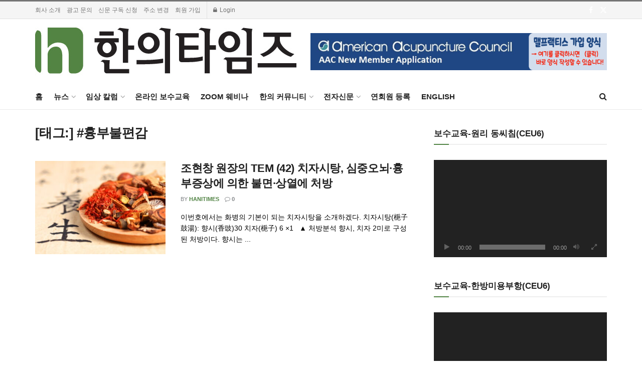

--- FILE ---
content_type: text/html; charset=UTF-8
request_url: https://hanitimes.com/tag/%ED%9D%89%EB%B6%80%EB%B6%88%ED%8E%B8%EA%B0%90/
body_size: 43605
content:
<!doctype html>
<!--[if lt IE 7]> <html class="no-js lt-ie9 lt-ie8 lt-ie7" lang="ko-KR"> <![endif]-->
<!--[if IE 7]>    <html class="no-js lt-ie9 lt-ie8" lang="ko-KR"> <![endif]-->
<!--[if IE 8]>    <html class="no-js lt-ie9" lang="ko-KR"> <![endif]-->
<!--[if IE 9]>    <html class="no-js lt-ie10" lang="ko-KR"> <![endif]-->
<!--[if gt IE 8]><!--> <html class="no-js" lang="ko-KR"> <!--<![endif]-->
<head>
    <meta http-equiv="Content-Type" content="text/html; charset=UTF-8" />
    <meta name='viewport' content='width=device-width, initial-scale=1, user-scalable=yes' />
    <link rel="profile" href="http://gmpg.org/xfn/11" />
    <link rel="pingback" href="https://hanitimes.com/xmlrpc.php" />
    <title>#흉부불편감 &#8211; 미국 최초 한영 한의전문지, 한의타임즈</title>
<meta name='robots' content='max-image-preview:large' />
	<style>img:is([sizes="auto" i], [sizes^="auto," i]) { contain-intrinsic-size: 3000px 1500px }</style>
	<meta property="og:type" content="website">
<meta property="og:title" content="조현창 원장의 TEM (42) 치자시탕, 심중오뇌·흉부증상에 의한 불면·상열에 처방">
<meta property="og:site_name" content="미국 최초 한영 한의전문지, 한의타임즈">
<meta property="og:description" content="이번호에서는 화병의 기본이 되는 치자시탕을 소개하겠다. 치자시탕(梔子鼓湯): 향시(香豉)30 치자(梔子) 6 ×1 &amp;nbsp; ▲ 처방분석 향시, 치자 2미로 구성된 처방이다. 향시는">
<meta property="og:url" content="https://hanitimes.com/tag/%ED%9D%89%EB%B6%80%EB%B6%88%ED%8E%B8%EA%B0%90">
<meta property="og:locale" content="ko_KR">
<meta property="og:image" content="https://hanitimes.com/wp-content/uploads/2024/06/AdobeStock_zhengzaishanchu.jpeg">
<meta property="og:image:height" content="427">
<meta property="og:image:width" content="640">
<meta name="twitter:card" content="summary">
<meta name="twitter:url" content="https://hanitimes.com/tag/%ED%9D%89%EB%B6%80%EB%B6%88%ED%8E%B8%EA%B0%90">
<meta name="twitter:title" content="조현창 원장의 TEM (42) 치자시탕, 심중오뇌·흉부증상에 의한 불면·상열에 처방">
<meta name="twitter:description" content="이번호에서는 화병의 기본이 되는 치자시탕을 소개하겠다. 치자시탕(梔子鼓湯): 향시(香豉)30 치자(梔子) 6 ×1 &nbsp; ▲ 처방분석 향시, 치자 2미로 구성된 처방이다. 향시는">
<meta name="twitter:image" content="https://hanitimes.com/wp-content/uploads/2024/06/AdobeStock_zhengzaishanchu.jpeg">
<meta name="twitter:image:width" content="640">
<meta name="twitter:image:height" content="427">
<meta name="twitter:site" content="http://twitter.com">
			<script type="text/javascript">
			  var jnews_ajax_url = '/?ajax-request=jnews'
			</script>
			<script type="text/javascript">;window.jnews=window.jnews||{},window.jnews.library=window.jnews.library||{},window.jnews.library=function(){"use strict";var e=this;e.win=window,e.doc=document,e.noop=function(){},e.globalBody=e.doc.getElementsByTagName("body")[0],e.globalBody=e.globalBody?e.globalBody:e.doc,e.win.jnewsDataStorage=e.win.jnewsDataStorage||{_storage:new WeakMap,put:function(e,t,n){this._storage.has(e)||this._storage.set(e,new Map),this._storage.get(e).set(t,n)},get:function(e,t){return this._storage.get(e).get(t)},has:function(e,t){return this._storage.has(e)&&this._storage.get(e).has(t)},remove:function(e,t){var n=this._storage.get(e).delete(t);return 0===!this._storage.get(e).size&&this._storage.delete(e),n}},e.windowWidth=function(){return e.win.innerWidth||e.docEl.clientWidth||e.globalBody.clientWidth},e.windowHeight=function(){return e.win.innerHeight||e.docEl.clientHeight||e.globalBody.clientHeight},e.requestAnimationFrame=e.win.requestAnimationFrame||e.win.webkitRequestAnimationFrame||e.win.mozRequestAnimationFrame||e.win.msRequestAnimationFrame||window.oRequestAnimationFrame||function(e){return setTimeout(e,1e3/60)},e.cancelAnimationFrame=e.win.cancelAnimationFrame||e.win.webkitCancelAnimationFrame||e.win.webkitCancelRequestAnimationFrame||e.win.mozCancelAnimationFrame||e.win.msCancelRequestAnimationFrame||e.win.oCancelRequestAnimationFrame||function(e){clearTimeout(e)},e.classListSupport="classList"in document.createElement("_"),e.hasClass=e.classListSupport?function(e,t){return e.classList.contains(t)}:function(e,t){return e.className.indexOf(t)>=0},e.addClass=e.classListSupport?function(t,n){e.hasClass(t,n)||t.classList.add(n)}:function(t,n){e.hasClass(t,n)||(t.className+=" "+n)},e.removeClass=e.classListSupport?function(t,n){e.hasClass(t,n)&&t.classList.remove(n)}:function(t,n){e.hasClass(t,n)&&(t.className=t.className.replace(n,""))},e.objKeys=function(e){var t=[];for(var n in e)Object.prototype.hasOwnProperty.call(e,n)&&t.push(n);return t},e.isObjectSame=function(e,t){var n=!0;return JSON.stringify(e)!==JSON.stringify(t)&&(n=!1),n},e.extend=function(){for(var e,t,n,o=arguments[0]||{},i=1,a=arguments.length;i<a;i++)if(null!==(e=arguments[i]))for(t in e)o!==(n=e[t])&&void 0!==n&&(o[t]=n);return o},e.dataStorage=e.win.jnewsDataStorage,e.isVisible=function(e){return 0!==e.offsetWidth&&0!==e.offsetHeight||e.getBoundingClientRect().length},e.getHeight=function(e){return e.offsetHeight||e.clientHeight||e.getBoundingClientRect().height},e.getWidth=function(e){return e.offsetWidth||e.clientWidth||e.getBoundingClientRect().width},e.supportsPassive=!1;try{var t=Object.defineProperty({},"passive",{get:function(){e.supportsPassive=!0}});"createEvent"in e.doc?e.win.addEventListener("test",null,t):"fireEvent"in e.doc&&e.win.attachEvent("test",null)}catch(e){}e.passiveOption=!!e.supportsPassive&&{passive:!0},e.setStorage=function(e,t){e="jnews-"+e;var n={expired:Math.floor(((new Date).getTime()+432e5)/1e3)};t=Object.assign(n,t);localStorage.setItem(e,JSON.stringify(t))},e.getStorage=function(e){e="jnews-"+e;var t=localStorage.getItem(e);return null!==t&&0<t.length?JSON.parse(localStorage.getItem(e)):{}},e.expiredStorage=function(){var t,n="jnews-";for(var o in localStorage)o.indexOf(n)>-1&&"undefined"!==(t=e.getStorage(o.replace(n,""))).expired&&t.expired<Math.floor((new Date).getTime()/1e3)&&localStorage.removeItem(o)},e.addEvents=function(t,n,o){for(var i in n){var a=["touchstart","touchmove"].indexOf(i)>=0&&!o&&e.passiveOption;"createEvent"in e.doc?t.addEventListener(i,n[i],a):"fireEvent"in e.doc&&t.attachEvent("on"+i,n[i])}},e.removeEvents=function(t,n){for(var o in n)"createEvent"in e.doc?t.removeEventListener(o,n[o]):"fireEvent"in e.doc&&t.detachEvent("on"+o,n[o])},e.triggerEvents=function(t,n,o){var i;o=o||{detail:null};return"createEvent"in e.doc?(!(i=e.doc.createEvent("CustomEvent")||new CustomEvent(n)).initCustomEvent||i.initCustomEvent(n,!0,!1,o),void t.dispatchEvent(i)):"fireEvent"in e.doc?((i=e.doc.createEventObject()).eventType=n,void t.fireEvent("on"+i.eventType,i)):void 0},e.getParents=function(t,n){void 0===n&&(n=e.doc);for(var o=[],i=t.parentNode,a=!1;!a;)if(i){var r=i;r.querySelectorAll(n).length?a=!0:(o.push(r),i=r.parentNode)}else o=[],a=!0;return o},e.forEach=function(e,t,n){for(var o=0,i=e.length;o<i;o++)t.call(n,e[o],o)},e.getText=function(e){return e.innerText||e.textContent},e.setText=function(e,t){var n="object"==typeof t?t.innerText||t.textContent:t;e.innerText&&(e.innerText=n),e.textContent&&(e.textContent=n)},e.httpBuildQuery=function(t){return e.objKeys(t).reduce(function t(n){var o=arguments.length>1&&void 0!==arguments[1]?arguments[1]:null;return function(i,a){var r=n[a];a=encodeURIComponent(a);var s=o?"".concat(o,"[").concat(a,"]"):a;return null==r||"function"==typeof r?(i.push("".concat(s,"=")),i):["number","boolean","string"].includes(typeof r)?(i.push("".concat(s,"=").concat(encodeURIComponent(r))),i):(i.push(e.objKeys(r).reduce(t(r,s),[]).join("&")),i)}}(t),[]).join("&")},e.get=function(t,n,o,i){return o="function"==typeof o?o:e.noop,e.ajax("GET",t,n,o,i)},e.post=function(t,n,o,i){return o="function"==typeof o?o:e.noop,e.ajax("POST",t,n,o,i)},e.ajax=function(t,n,o,i,a){var r=new XMLHttpRequest,s=n,c=e.httpBuildQuery(o);if(t=-1!=["GET","POST"].indexOf(t)?t:"GET",r.open(t,s+("GET"==t?"?"+c:""),!0),"POST"==t&&r.setRequestHeader("Content-type","application/x-www-form-urlencoded"),r.setRequestHeader("X-Requested-With","XMLHttpRequest"),r.onreadystatechange=function(){4===r.readyState&&200<=r.status&&300>r.status&&"function"==typeof i&&i.call(void 0,r.response)},void 0!==a&&!a){return{xhr:r,send:function(){r.send("POST"==t?c:null)}}}return r.send("POST"==t?c:null),{xhr:r}},e.scrollTo=function(t,n,o){function i(e,t,n){this.start=this.position(),this.change=e-this.start,this.currentTime=0,this.increment=20,this.duration=void 0===n?500:n,this.callback=t,this.finish=!1,this.animateScroll()}return Math.easeInOutQuad=function(e,t,n,o){return(e/=o/2)<1?n/2*e*e+t:-n/2*(--e*(e-2)-1)+t},i.prototype.stop=function(){this.finish=!0},i.prototype.move=function(t){e.doc.documentElement.scrollTop=t,e.globalBody.parentNode.scrollTop=t,e.globalBody.scrollTop=t},i.prototype.position=function(){return e.doc.documentElement.scrollTop||e.globalBody.parentNode.scrollTop||e.globalBody.scrollTop},i.prototype.animateScroll=function(){this.currentTime+=this.increment;var t=Math.easeInOutQuad(this.currentTime,this.start,this.change,this.duration);this.move(t),this.currentTime<this.duration&&!this.finish?e.requestAnimationFrame.call(e.win,this.animateScroll.bind(this)):this.callback&&"function"==typeof this.callback&&this.callback()},new i(t,n,o)},e.unwrap=function(t){var n,o=t;e.forEach(t,(function(e,t){n?n+=e:n=e})),o.replaceWith(n)},e.performance={start:function(e){performance.mark(e+"Start")},stop:function(e){performance.mark(e+"End"),performance.measure(e,e+"Start",e+"End")}},e.fps=function(){var t=0,n=0,o=0;!function(){var i=t=0,a=0,r=0,s=document.getElementById("fpsTable"),c=function(t){void 0===document.getElementsByTagName("body")[0]?e.requestAnimationFrame.call(e.win,(function(){c(t)})):document.getElementsByTagName("body")[0].appendChild(t)};null===s&&((s=document.createElement("div")).style.position="fixed",s.style.top="120px",s.style.left="10px",s.style.width="100px",s.style.height="20px",s.style.border="1px solid black",s.style.fontSize="11px",s.style.zIndex="100000",s.style.backgroundColor="white",s.id="fpsTable",c(s));var l=function(){o++,n=Date.now(),(a=(o/(r=(n-t)/1e3)).toPrecision(2))!=i&&(i=a,s.innerHTML=i+"fps"),1<r&&(t=n,o=0),e.requestAnimationFrame.call(e.win,l)};l()}()},e.instr=function(e,t){for(var n=0;n<t.length;n++)if(-1!==e.toLowerCase().indexOf(t[n].toLowerCase()))return!0},e.winLoad=function(t,n){function o(o){if("complete"===e.doc.readyState||"interactive"===e.doc.readyState)return!o||n?setTimeout(t,n||1):t(o),1}o()||e.addEvents(e.win,{load:o})},e.docReady=function(t,n){function o(o){if("complete"===e.doc.readyState||"interactive"===e.doc.readyState)return!o||n?setTimeout(t,n||1):t(o),1}o()||e.addEvents(e.doc,{DOMContentLoaded:o})},e.fireOnce=function(){e.docReady((function(){e.assets=e.assets||[],e.assets.length&&(e.boot(),e.load_assets())}),50)},e.boot=function(){e.length&&e.doc.querySelectorAll("style[media]").forEach((function(e){"not all"==e.getAttribute("media")&&e.removeAttribute("media")}))},e.create_js=function(t,n){var o=e.doc.createElement("script");switch(o.setAttribute("src",t),n){case"defer":o.setAttribute("defer",!0);break;case"async":o.setAttribute("async",!0);break;case"deferasync":o.setAttribute("defer",!0),o.setAttribute("async",!0)}e.globalBody.appendChild(o)},e.load_assets=function(){"object"==typeof e.assets&&e.forEach(e.assets.slice(0),(function(t,n){var o="";t.defer&&(o+="defer"),t.async&&(o+="async"),e.create_js(t.url,o);var i=e.assets.indexOf(t);i>-1&&e.assets.splice(i,1)})),e.assets=jnewsoption.au_scripts=window.jnewsads=[]},e.setCookie=function(e,t,n){var o="";if(n){var i=new Date;i.setTime(i.getTime()+24*n*60*60*1e3),o="; expires="+i.toUTCString()}document.cookie=e+"="+(t||"")+o+"; path=/"},e.getCookie=function(e){for(var t=e+"=",n=document.cookie.split(";"),o=0;o<n.length;o++){for(var i=n[o];" "==i.charAt(0);)i=i.substring(1,i.length);if(0==i.indexOf(t))return i.substring(t.length,i.length)}return null},e.eraseCookie=function(e){document.cookie=e+"=; Path=/; Expires=Thu, 01 Jan 1970 00:00:01 GMT;"},e.docReady((function(){e.globalBody=e.globalBody==e.doc?e.doc.getElementsByTagName("body")[0]:e.globalBody,e.globalBody=e.globalBody?e.globalBody:e.doc})),e.winLoad((function(){e.winLoad((function(){var t=!1;if(void 0!==window.jnewsadmin)if(void 0!==window.file_version_checker){var n=e.objKeys(window.file_version_checker);n.length?n.forEach((function(e){t||"10.0.4"===window.file_version_checker[e]||(t=!0)})):t=!0}else t=!0;t&&(window.jnewsHelper.getMessage(),window.jnewsHelper.getNotice())}),2500)}))},window.jnews.library=new window.jnews.library;</script>
<!-- WordPress KBoard plugin 6.6 - https://www.cosmosfarm.com/products/kboard -->
<link rel="alternate" href="https://hanitimes.com/wp-content/plugins/kboard/rss.php" type="application/rss+xml" title="미국 최초 한영 한의전문지, 한의타임즈 &raquo; KBoard 통합 피드">
<!-- WordPress KBoard plugin 6.6 - https://www.cosmosfarm.com/products/kboard -->

<link rel='dns-prefetch' href='//www.googletagmanager.com' />
<link rel='dns-prefetch' href='//t1.daumcdn.net' />
<link rel='dns-prefetch' href='//pagead2.googlesyndication.com' />
<link rel='dns-prefetch' href='//fundingchoicesmessages.google.com' />
<link rel="alternate" type="application/rss+xml" title="미국 최초 한영 한의전문지, 한의타임즈 &raquo; 피드" href="https://hanitimes.com/feed/" />
<link rel="alternate" type="application/rss+xml" title="미국 최초 한영 한의전문지, 한의타임즈 &raquo; 댓글 피드" href="https://hanitimes.com/comments/feed/" />
<link rel="alternate" type="application/rss+xml" title="미국 최초 한영 한의전문지, 한의타임즈 &raquo; #흉부불편감 태그 피드" href="https://hanitimes.com/tag/%ed%9d%89%eb%b6%80%eb%b6%88%ed%8e%b8%ea%b0%90/feed/" />
<script type="text/javascript">
/* <![CDATA[ */
window._wpemojiSettings = {"baseUrl":"https:\/\/s.w.org\/images\/core\/emoji\/16.0.1\/72x72\/","ext":".png","svgUrl":"https:\/\/s.w.org\/images\/core\/emoji\/16.0.1\/svg\/","svgExt":".svg","source":{"concatemoji":"https:\/\/hanitimes.com\/wp-includes\/js\/wp-emoji-release.min.js?ver=6.8.3"}};
/*! This file is auto-generated */
!function(s,n){var o,i,e;function c(e){try{var t={supportTests:e,timestamp:(new Date).valueOf()};sessionStorage.setItem(o,JSON.stringify(t))}catch(e){}}function p(e,t,n){e.clearRect(0,0,e.canvas.width,e.canvas.height),e.fillText(t,0,0);var t=new Uint32Array(e.getImageData(0,0,e.canvas.width,e.canvas.height).data),a=(e.clearRect(0,0,e.canvas.width,e.canvas.height),e.fillText(n,0,0),new Uint32Array(e.getImageData(0,0,e.canvas.width,e.canvas.height).data));return t.every(function(e,t){return e===a[t]})}function u(e,t){e.clearRect(0,0,e.canvas.width,e.canvas.height),e.fillText(t,0,0);for(var n=e.getImageData(16,16,1,1),a=0;a<n.data.length;a++)if(0!==n.data[a])return!1;return!0}function f(e,t,n,a){switch(t){case"flag":return n(e,"\ud83c\udff3\ufe0f\u200d\u26a7\ufe0f","\ud83c\udff3\ufe0f\u200b\u26a7\ufe0f")?!1:!n(e,"\ud83c\udde8\ud83c\uddf6","\ud83c\udde8\u200b\ud83c\uddf6")&&!n(e,"\ud83c\udff4\udb40\udc67\udb40\udc62\udb40\udc65\udb40\udc6e\udb40\udc67\udb40\udc7f","\ud83c\udff4\u200b\udb40\udc67\u200b\udb40\udc62\u200b\udb40\udc65\u200b\udb40\udc6e\u200b\udb40\udc67\u200b\udb40\udc7f");case"emoji":return!a(e,"\ud83e\udedf")}return!1}function g(e,t,n,a){var r="undefined"!=typeof WorkerGlobalScope&&self instanceof WorkerGlobalScope?new OffscreenCanvas(300,150):s.createElement("canvas"),o=r.getContext("2d",{willReadFrequently:!0}),i=(o.textBaseline="top",o.font="600 32px Arial",{});return e.forEach(function(e){i[e]=t(o,e,n,a)}),i}function t(e){var t=s.createElement("script");t.src=e,t.defer=!0,s.head.appendChild(t)}"undefined"!=typeof Promise&&(o="wpEmojiSettingsSupports",i=["flag","emoji"],n.supports={everything:!0,everythingExceptFlag:!0},e=new Promise(function(e){s.addEventListener("DOMContentLoaded",e,{once:!0})}),new Promise(function(t){var n=function(){try{var e=JSON.parse(sessionStorage.getItem(o));if("object"==typeof e&&"number"==typeof e.timestamp&&(new Date).valueOf()<e.timestamp+604800&&"object"==typeof e.supportTests)return e.supportTests}catch(e){}return null}();if(!n){if("undefined"!=typeof Worker&&"undefined"!=typeof OffscreenCanvas&&"undefined"!=typeof URL&&URL.createObjectURL&&"undefined"!=typeof Blob)try{var e="postMessage("+g.toString()+"("+[JSON.stringify(i),f.toString(),p.toString(),u.toString()].join(",")+"));",a=new Blob([e],{type:"text/javascript"}),r=new Worker(URL.createObjectURL(a),{name:"wpTestEmojiSupports"});return void(r.onmessage=function(e){c(n=e.data),r.terminate(),t(n)})}catch(e){}c(n=g(i,f,p,u))}t(n)}).then(function(e){for(var t in e)n.supports[t]=e[t],n.supports.everything=n.supports.everything&&n.supports[t],"flag"!==t&&(n.supports.everythingExceptFlag=n.supports.everythingExceptFlag&&n.supports[t]);n.supports.everythingExceptFlag=n.supports.everythingExceptFlag&&!n.supports.flag,n.DOMReady=!1,n.readyCallback=function(){n.DOMReady=!0}}).then(function(){return e}).then(function(){var e;n.supports.everything||(n.readyCallback(),(e=n.source||{}).concatemoji?t(e.concatemoji):e.wpemoji&&e.twemoji&&(t(e.twemoji),t(e.wpemoji)))}))}((window,document),window._wpemojiSettings);
/* ]]> */
</script>
<style id='wp-emoji-styles-inline-css' type='text/css'>

	img.wp-smiley, img.emoji {
		display: inline !important;
		border: none !important;
		box-shadow: none !important;
		height: 1em !important;
		width: 1em !important;
		margin: 0 0.07em !important;
		vertical-align: -0.1em !important;
		background: none !important;
		padding: 0 !important;
	}
</style>
<link rel='stylesheet' id='wp-block-library-css' href='https://hanitimes.com/wp-includes/css/dist/block-library/style.min.css?ver=6.8.3' type='text/css' media='all' />
<style id='classic-theme-styles-inline-css' type='text/css'>
/*! This file is auto-generated */
.wp-block-button__link{color:#fff;background-color:#32373c;border-radius:9999px;box-shadow:none;text-decoration:none;padding:calc(.667em + 2px) calc(1.333em + 2px);font-size:1.125em}.wp-block-file__button{background:#32373c;color:#fff;text-decoration:none}
</style>
<link rel='stylesheet' id='jnews-faq-css' href='https://hanitimes.com/wp-content/plugins/jnews-essential/assets/css/faq.css?ver=12.0.3' type='text/css' media='all' />
<style id='global-styles-inline-css' type='text/css'>
:root{--wp--preset--aspect-ratio--square: 1;--wp--preset--aspect-ratio--4-3: 4/3;--wp--preset--aspect-ratio--3-4: 3/4;--wp--preset--aspect-ratio--3-2: 3/2;--wp--preset--aspect-ratio--2-3: 2/3;--wp--preset--aspect-ratio--16-9: 16/9;--wp--preset--aspect-ratio--9-16: 9/16;--wp--preset--color--black: #000000;--wp--preset--color--cyan-bluish-gray: #abb8c3;--wp--preset--color--white: #ffffff;--wp--preset--color--pale-pink: #f78da7;--wp--preset--color--vivid-red: #cf2e2e;--wp--preset--color--luminous-vivid-orange: #ff6900;--wp--preset--color--luminous-vivid-amber: #fcb900;--wp--preset--color--light-green-cyan: #7bdcb5;--wp--preset--color--vivid-green-cyan: #00d084;--wp--preset--color--pale-cyan-blue: #8ed1fc;--wp--preset--color--vivid-cyan-blue: #0693e3;--wp--preset--color--vivid-purple: #9b51e0;--wp--preset--gradient--vivid-cyan-blue-to-vivid-purple: linear-gradient(135deg,rgba(6,147,227,1) 0%,rgb(155,81,224) 100%);--wp--preset--gradient--light-green-cyan-to-vivid-green-cyan: linear-gradient(135deg,rgb(122,220,180) 0%,rgb(0,208,130) 100%);--wp--preset--gradient--luminous-vivid-amber-to-luminous-vivid-orange: linear-gradient(135deg,rgba(252,185,0,1) 0%,rgba(255,105,0,1) 100%);--wp--preset--gradient--luminous-vivid-orange-to-vivid-red: linear-gradient(135deg,rgba(255,105,0,1) 0%,rgb(207,46,46) 100%);--wp--preset--gradient--very-light-gray-to-cyan-bluish-gray: linear-gradient(135deg,rgb(238,238,238) 0%,rgb(169,184,195) 100%);--wp--preset--gradient--cool-to-warm-spectrum: linear-gradient(135deg,rgb(74,234,220) 0%,rgb(151,120,209) 20%,rgb(207,42,186) 40%,rgb(238,44,130) 60%,rgb(251,105,98) 80%,rgb(254,248,76) 100%);--wp--preset--gradient--blush-light-purple: linear-gradient(135deg,rgb(255,206,236) 0%,rgb(152,150,240) 100%);--wp--preset--gradient--blush-bordeaux: linear-gradient(135deg,rgb(254,205,165) 0%,rgb(254,45,45) 50%,rgb(107,0,62) 100%);--wp--preset--gradient--luminous-dusk: linear-gradient(135deg,rgb(255,203,112) 0%,rgb(199,81,192) 50%,rgb(65,88,208) 100%);--wp--preset--gradient--pale-ocean: linear-gradient(135deg,rgb(255,245,203) 0%,rgb(182,227,212) 50%,rgb(51,167,181) 100%);--wp--preset--gradient--electric-grass: linear-gradient(135deg,rgb(202,248,128) 0%,rgb(113,206,126) 100%);--wp--preset--gradient--midnight: linear-gradient(135deg,rgb(2,3,129) 0%,rgb(40,116,252) 100%);--wp--preset--font-size--small: 13px;--wp--preset--font-size--medium: 20px;--wp--preset--font-size--large: 36px;--wp--preset--font-size--x-large: 42px;--wp--preset--spacing--20: 0.44rem;--wp--preset--spacing--30: 0.67rem;--wp--preset--spacing--40: 1rem;--wp--preset--spacing--50: 1.5rem;--wp--preset--spacing--60: 2.25rem;--wp--preset--spacing--70: 3.38rem;--wp--preset--spacing--80: 5.06rem;--wp--preset--shadow--natural: 6px 6px 9px rgba(0, 0, 0, 0.2);--wp--preset--shadow--deep: 12px 12px 50px rgba(0, 0, 0, 0.4);--wp--preset--shadow--sharp: 6px 6px 0px rgba(0, 0, 0, 0.2);--wp--preset--shadow--outlined: 6px 6px 0px -3px rgba(255, 255, 255, 1), 6px 6px rgba(0, 0, 0, 1);--wp--preset--shadow--crisp: 6px 6px 0px rgba(0, 0, 0, 1);}:where(.is-layout-flex){gap: 0.5em;}:where(.is-layout-grid){gap: 0.5em;}body .is-layout-flex{display: flex;}.is-layout-flex{flex-wrap: wrap;align-items: center;}.is-layout-flex > :is(*, div){margin: 0;}body .is-layout-grid{display: grid;}.is-layout-grid > :is(*, div){margin: 0;}:where(.wp-block-columns.is-layout-flex){gap: 2em;}:where(.wp-block-columns.is-layout-grid){gap: 2em;}:where(.wp-block-post-template.is-layout-flex){gap: 1.25em;}:where(.wp-block-post-template.is-layout-grid){gap: 1.25em;}.has-black-color{color: var(--wp--preset--color--black) !important;}.has-cyan-bluish-gray-color{color: var(--wp--preset--color--cyan-bluish-gray) !important;}.has-white-color{color: var(--wp--preset--color--white) !important;}.has-pale-pink-color{color: var(--wp--preset--color--pale-pink) !important;}.has-vivid-red-color{color: var(--wp--preset--color--vivid-red) !important;}.has-luminous-vivid-orange-color{color: var(--wp--preset--color--luminous-vivid-orange) !important;}.has-luminous-vivid-amber-color{color: var(--wp--preset--color--luminous-vivid-amber) !important;}.has-light-green-cyan-color{color: var(--wp--preset--color--light-green-cyan) !important;}.has-vivid-green-cyan-color{color: var(--wp--preset--color--vivid-green-cyan) !important;}.has-pale-cyan-blue-color{color: var(--wp--preset--color--pale-cyan-blue) !important;}.has-vivid-cyan-blue-color{color: var(--wp--preset--color--vivid-cyan-blue) !important;}.has-vivid-purple-color{color: var(--wp--preset--color--vivid-purple) !important;}.has-black-background-color{background-color: var(--wp--preset--color--black) !important;}.has-cyan-bluish-gray-background-color{background-color: var(--wp--preset--color--cyan-bluish-gray) !important;}.has-white-background-color{background-color: var(--wp--preset--color--white) !important;}.has-pale-pink-background-color{background-color: var(--wp--preset--color--pale-pink) !important;}.has-vivid-red-background-color{background-color: var(--wp--preset--color--vivid-red) !important;}.has-luminous-vivid-orange-background-color{background-color: var(--wp--preset--color--luminous-vivid-orange) !important;}.has-luminous-vivid-amber-background-color{background-color: var(--wp--preset--color--luminous-vivid-amber) !important;}.has-light-green-cyan-background-color{background-color: var(--wp--preset--color--light-green-cyan) !important;}.has-vivid-green-cyan-background-color{background-color: var(--wp--preset--color--vivid-green-cyan) !important;}.has-pale-cyan-blue-background-color{background-color: var(--wp--preset--color--pale-cyan-blue) !important;}.has-vivid-cyan-blue-background-color{background-color: var(--wp--preset--color--vivid-cyan-blue) !important;}.has-vivid-purple-background-color{background-color: var(--wp--preset--color--vivid-purple) !important;}.has-black-border-color{border-color: var(--wp--preset--color--black) !important;}.has-cyan-bluish-gray-border-color{border-color: var(--wp--preset--color--cyan-bluish-gray) !important;}.has-white-border-color{border-color: var(--wp--preset--color--white) !important;}.has-pale-pink-border-color{border-color: var(--wp--preset--color--pale-pink) !important;}.has-vivid-red-border-color{border-color: var(--wp--preset--color--vivid-red) !important;}.has-luminous-vivid-orange-border-color{border-color: var(--wp--preset--color--luminous-vivid-orange) !important;}.has-luminous-vivid-amber-border-color{border-color: var(--wp--preset--color--luminous-vivid-amber) !important;}.has-light-green-cyan-border-color{border-color: var(--wp--preset--color--light-green-cyan) !important;}.has-vivid-green-cyan-border-color{border-color: var(--wp--preset--color--vivid-green-cyan) !important;}.has-pale-cyan-blue-border-color{border-color: var(--wp--preset--color--pale-cyan-blue) !important;}.has-vivid-cyan-blue-border-color{border-color: var(--wp--preset--color--vivid-cyan-blue) !important;}.has-vivid-purple-border-color{border-color: var(--wp--preset--color--vivid-purple) !important;}.has-vivid-cyan-blue-to-vivid-purple-gradient-background{background: var(--wp--preset--gradient--vivid-cyan-blue-to-vivid-purple) !important;}.has-light-green-cyan-to-vivid-green-cyan-gradient-background{background: var(--wp--preset--gradient--light-green-cyan-to-vivid-green-cyan) !important;}.has-luminous-vivid-amber-to-luminous-vivid-orange-gradient-background{background: var(--wp--preset--gradient--luminous-vivid-amber-to-luminous-vivid-orange) !important;}.has-luminous-vivid-orange-to-vivid-red-gradient-background{background: var(--wp--preset--gradient--luminous-vivid-orange-to-vivid-red) !important;}.has-very-light-gray-to-cyan-bluish-gray-gradient-background{background: var(--wp--preset--gradient--very-light-gray-to-cyan-bluish-gray) !important;}.has-cool-to-warm-spectrum-gradient-background{background: var(--wp--preset--gradient--cool-to-warm-spectrum) !important;}.has-blush-light-purple-gradient-background{background: var(--wp--preset--gradient--blush-light-purple) !important;}.has-blush-bordeaux-gradient-background{background: var(--wp--preset--gradient--blush-bordeaux) !important;}.has-luminous-dusk-gradient-background{background: var(--wp--preset--gradient--luminous-dusk) !important;}.has-pale-ocean-gradient-background{background: var(--wp--preset--gradient--pale-ocean) !important;}.has-electric-grass-gradient-background{background: var(--wp--preset--gradient--electric-grass) !important;}.has-midnight-gradient-background{background: var(--wp--preset--gradient--midnight) !important;}.has-small-font-size{font-size: var(--wp--preset--font-size--small) !important;}.has-medium-font-size{font-size: var(--wp--preset--font-size--medium) !important;}.has-large-font-size{font-size: var(--wp--preset--font-size--large) !important;}.has-x-large-font-size{font-size: var(--wp--preset--font-size--x-large) !important;}
:where(.wp-block-post-template.is-layout-flex){gap: 1.25em;}:where(.wp-block-post-template.is-layout-grid){gap: 1.25em;}
:where(.wp-block-columns.is-layout-flex){gap: 2em;}:where(.wp-block-columns.is-layout-grid){gap: 2em;}
:root :where(.wp-block-pullquote){font-size: 1.5em;line-height: 1.6;}
</style>
<link rel='stylesheet' id='wp-components-css' href='https://hanitimes.com/wp-includes/css/dist/components/style.min.css?ver=6.8.3' type='text/css' media='all' />
<link rel='stylesheet' id='godaddy-styles-css' href='https://hanitimes.com/wp-content/mu-plugins/vendor/wpex/godaddy-launch/includes/Dependencies/GoDaddy/Styles/build/latest.css?ver=2.0.2' type='text/css' media='all' />
<link rel='stylesheet' id='js_composer_front-css' href='https://hanitimes.com/wp-content/plugins/js_composer/assets/css/js_composer.min.css?ver=8.7.2' type='text/css' media='all' />
<link rel='stylesheet' id='font-awesome-css' href='https://hanitimes.com/wp-content/themes/jnews/assets/fonts/font-awesome/font-awesome.min.css?ver=12.0.3' type='text/css' media='all' />
<link rel='stylesheet' id='jnews-frontend-css' href='https://hanitimes.com/wp-content/themes/jnews/assets/dist/frontend.min.css?ver=12.0.3' type='text/css' media='all' />
<link rel='stylesheet' id='jnews-js-composer-css' href='https://hanitimes.com/wp-content/themes/jnews/assets/css/js-composer-frontend.css?ver=12.0.3' type='text/css' media='all' />
<link rel='stylesheet' id='jnews-style-css' href='https://hanitimes.com/wp-content/themes/jnews/style.css?ver=12.0.3' type='text/css' media='all' />
<link rel='stylesheet' id='jnews-darkmode-css' href='https://hanitimes.com/wp-content/themes/jnews/assets/css/darkmode.css?ver=12.0.3' type='text/css' media='all' />
<link rel='stylesheet' id='jnews-scheme-css' href='https://hanitimes.com/wp-content/themes/jnews/data/import/magazine/scheme.css?ver=12.0.3' type='text/css' media='all' />
<link rel='stylesheet' id='kboard-comments-skin-default-css' href='https://hanitimes.com/wp-content/plugins/kboard-comments/skin/default/style.css?ver=5.5' type='text/css' media='all' />
<link rel='stylesheet' id='kboard-editor-media-css' href='https://hanitimes.com/wp-content/plugins/kboard/template/css/editor_media.css?ver=6.6' type='text/css' media='all' />
<link rel='stylesheet' id='kboard-skin-default-css' href='https://hanitimes.com/wp-content/plugins/kboard/skin/default/style.css?ver=6.6' type='text/css' media='all' />
<link rel='stylesheet' id='kboard-skin-thumbnail-css' href='https://hanitimes.com/wp-content/plugins/kboard/skin/thumbnail/style.css?ver=6.6' type='text/css' media='all' />
<script type="text/javascript" src="https://hanitimes.com/wp-includes/js/jquery/jquery.min.js?ver=3.7.1" id="jquery-core-js"></script>
<script type="text/javascript" src="https://hanitimes.com/wp-includes/js/jquery/jquery-migrate.min.js?ver=3.4.1" id="jquery-migrate-js"></script>

<!-- Site Kit에서 추가한 Google 태그(gtag.js) 스니펫 -->
<!-- Site Kit에 의해 추가된 Google Analytics 스니펫 -->
<!-- Site Kit에 의해 추가된 Google Ads 스니펫 -->
<script type="text/javascript" src="https://www.googletagmanager.com/gtag/js?id=GT-W6V9R49" id="google_gtagjs-js" async></script>
<script type="text/javascript" id="google_gtagjs-js-after">
/* <![CDATA[ */
window.dataLayer = window.dataLayer || [];function gtag(){dataLayer.push(arguments);}
gtag("set","linker",{"domains":["hanitimes.com"]});
gtag("js", new Date());
gtag("set", "developer_id.dZTNiMT", true);
gtag("config", "GT-W6V9R49");
gtag("config", "AW-5336057206");
 window._googlesitekit = window._googlesitekit || {}; window._googlesitekit.throttledEvents = []; window._googlesitekit.gtagEvent = (name, data) => { var key = JSON.stringify( { name, data } ); if ( !! window._googlesitekit.throttledEvents[ key ] ) { return; } window._googlesitekit.throttledEvents[ key ] = true; setTimeout( () => { delete window._googlesitekit.throttledEvents[ key ]; }, 5 ); gtag( "event", name, { ...data, event_source: "site-kit" } ); }; 
/* ]]> */
</script>
<script></script><link rel="https://api.w.org/" href="https://hanitimes.com/wp-json/" /><link rel="alternate" title="JSON" type="application/json" href="https://hanitimes.com/wp-json/wp/v2/tags/4808" /><link rel="EditURI" type="application/rsd+xml" title="RSD" href="https://hanitimes.com/xmlrpc.php?rsd" />
<meta name="generator" content="WordPress 6.8.3" />
<meta name="generator" content="Site Kit by Google 1.171.0" />
<!-- Site Kit에서 추가한 Google AdSense 메타 태그 -->
<meta name="google-adsense-platform-account" content="ca-host-pub-2644536267352236">
<meta name="google-adsense-platform-domain" content="sitekit.withgoogle.com">
<!-- Site Kit에서 추가한 Google AdSense 메타 태그 종료 -->
<meta name="generator" content="Powered by WPBakery Page Builder - drag and drop page builder for WordPress."/>

<!-- Site Kit에 의해 추가된 Google Tag Manager 스니펫 -->
<script type="text/javascript">
/* <![CDATA[ */

			( function( w, d, s, l, i ) {
				w[l] = w[l] || [];
				w[l].push( {'gtm.start': new Date().getTime(), event: 'gtm.js'} );
				var f = d.getElementsByTagName( s )[0],
					j = d.createElement( s ), dl = l != 'dataLayer' ? '&l=' + l : '';
				j.async = true;
				j.src = 'https://www.googletagmanager.com/gtm.js?id=' + i + dl;
				f.parentNode.insertBefore( j, f );
			} )( window, document, 'script', 'dataLayer', 'GTM-KK9S6MS6' );
			
/* ]]> */
</script>

<!-- Site Kit에서 추가한 Google Tag Manager 스니펫 종료 -->

<!-- Site Kit에 의해 추가된 Google AdSense 스니펫 -->
<script type="text/javascript" async="async" src="https://pagead2.googlesyndication.com/pagead/js/adsbygoogle.js?client=ca-pub-5388261926713297&amp;host=ca-host-pub-2644536267352236" crossorigin="anonymous"></script>

<!-- Site Kit에 의해 추가된 Google AdSense 스니펫 종료 -->

<!-- Site Kit에서 Google AdSense 광고 차단 복구 스니펫 추가 -->
<script async src="https://fundingchoicesmessages.google.com/i/pub-5388261926713297?ers=1"></script><script>(function() {function signalGooglefcPresent() {if (!window.frames['googlefcPresent']) {if (document.body) {const iframe = document.createElement('iframe'); iframe.style = 'width: 0; height: 0; border: none; z-index: -1000; left: -1000px; top: -1000px;'; iframe.style.display = 'none'; iframe.name = 'googlefcPresent'; document.body.appendChild(iframe);} else {setTimeout(signalGooglefcPresent, 0);}}}signalGooglefcPresent();})();</script>
<!-- Site Kit에서 추가한 Google AdSense 광고 차단 복구 스니펫 종료 -->

<!-- Site Kit에서 Google AdSense 광고 차단 복구 오류 보호 스니펫 추가 -->
<script>(function(){'use strict';function aa(a){var b=0;return function(){return b<a.length?{done:!1,value:a[b++]}:{done:!0}}}var ba=typeof Object.defineProperties=="function"?Object.defineProperty:function(a,b,c){if(a==Array.prototype||a==Object.prototype)return a;a[b]=c.value;return a};
function ca(a){a=["object"==typeof globalThis&&globalThis,a,"object"==typeof window&&window,"object"==typeof self&&self,"object"==typeof global&&global];for(var b=0;b<a.length;++b){var c=a[b];if(c&&c.Math==Math)return c}throw Error("Cannot find global object");}var da=ca(this);function l(a,b){if(b)a:{var c=da;a=a.split(".");for(var d=0;d<a.length-1;d++){var e=a[d];if(!(e in c))break a;c=c[e]}a=a[a.length-1];d=c[a];b=b(d);b!=d&&b!=null&&ba(c,a,{configurable:!0,writable:!0,value:b})}}
function ea(a){return a.raw=a}function n(a){var b=typeof Symbol!="undefined"&&Symbol.iterator&&a[Symbol.iterator];if(b)return b.call(a);if(typeof a.length=="number")return{next:aa(a)};throw Error(String(a)+" is not an iterable or ArrayLike");}function fa(a){for(var b,c=[];!(b=a.next()).done;)c.push(b.value);return c}var ha=typeof Object.create=="function"?Object.create:function(a){function b(){}b.prototype=a;return new b},p;
if(typeof Object.setPrototypeOf=="function")p=Object.setPrototypeOf;else{var q;a:{var ja={a:!0},ka={};try{ka.__proto__=ja;q=ka.a;break a}catch(a){}q=!1}p=q?function(a,b){a.__proto__=b;if(a.__proto__!==b)throw new TypeError(a+" is not extensible");return a}:null}var la=p;
function t(a,b){a.prototype=ha(b.prototype);a.prototype.constructor=a;if(la)la(a,b);else for(var c in b)if(c!="prototype")if(Object.defineProperties){var d=Object.getOwnPropertyDescriptor(b,c);d&&Object.defineProperty(a,c,d)}else a[c]=b[c];a.A=b.prototype}function ma(){for(var a=Number(this),b=[],c=a;c<arguments.length;c++)b[c-a]=arguments[c];return b}l("Object.is",function(a){return a?a:function(b,c){return b===c?b!==0||1/b===1/c:b!==b&&c!==c}});
l("Array.prototype.includes",function(a){return a?a:function(b,c){var d=this;d instanceof String&&(d=String(d));var e=d.length;c=c||0;for(c<0&&(c=Math.max(c+e,0));c<e;c++){var f=d[c];if(f===b||Object.is(f,b))return!0}return!1}});
l("String.prototype.includes",function(a){return a?a:function(b,c){if(this==null)throw new TypeError("The 'this' value for String.prototype.includes must not be null or undefined");if(b instanceof RegExp)throw new TypeError("First argument to String.prototype.includes must not be a regular expression");return this.indexOf(b,c||0)!==-1}});l("Number.MAX_SAFE_INTEGER",function(){return 9007199254740991});
l("Number.isFinite",function(a){return a?a:function(b){return typeof b!=="number"?!1:!isNaN(b)&&b!==Infinity&&b!==-Infinity}});l("Number.isInteger",function(a){return a?a:function(b){return Number.isFinite(b)?b===Math.floor(b):!1}});l("Number.isSafeInteger",function(a){return a?a:function(b){return Number.isInteger(b)&&Math.abs(b)<=Number.MAX_SAFE_INTEGER}});
l("Math.trunc",function(a){return a?a:function(b){b=Number(b);if(isNaN(b)||b===Infinity||b===-Infinity||b===0)return b;var c=Math.floor(Math.abs(b));return b<0?-c:c}});/*

 Copyright The Closure Library Authors.
 SPDX-License-Identifier: Apache-2.0
*/
var u=this||self;function v(a,b){a:{var c=["CLOSURE_FLAGS"];for(var d=u,e=0;e<c.length;e++)if(d=d[c[e]],d==null){c=null;break a}c=d}a=c&&c[a];return a!=null?a:b}function w(a){return a};function na(a){u.setTimeout(function(){throw a;},0)};var oa=v(610401301,!1),pa=v(188588736,!0),qa=v(645172343,v(1,!0));var x,ra=u.navigator;x=ra?ra.userAgentData||null:null;function z(a){return oa?x?x.brands.some(function(b){return(b=b.brand)&&b.indexOf(a)!=-1}):!1:!1}function A(a){var b;a:{if(b=u.navigator)if(b=b.userAgent)break a;b=""}return b.indexOf(a)!=-1};function B(){return oa?!!x&&x.brands.length>0:!1}function C(){return B()?z("Chromium"):(A("Chrome")||A("CriOS"))&&!(B()?0:A("Edge"))||A("Silk")};var sa=B()?!1:A("Trident")||A("MSIE");!A("Android")||C();C();A("Safari")&&(C()||(B()?0:A("Coast"))||(B()?0:A("Opera"))||(B()?0:A("Edge"))||(B()?z("Microsoft Edge"):A("Edg/"))||B()&&z("Opera"));var ta={},D=null;var ua=typeof Uint8Array!=="undefined",va=!sa&&typeof btoa==="function";var wa;function E(){return typeof BigInt==="function"};var F=typeof Symbol==="function"&&typeof Symbol()==="symbol";function xa(a){return typeof Symbol==="function"&&typeof Symbol()==="symbol"?Symbol():a}var G=xa(),ya=xa("2ex");var za=F?function(a,b){a[G]|=b}:function(a,b){a.g!==void 0?a.g|=b:Object.defineProperties(a,{g:{value:b,configurable:!0,writable:!0,enumerable:!1}})},H=F?function(a){return a[G]|0}:function(a){return a.g|0},I=F?function(a){return a[G]}:function(a){return a.g},J=F?function(a,b){a[G]=b}:function(a,b){a.g!==void 0?a.g=b:Object.defineProperties(a,{g:{value:b,configurable:!0,writable:!0,enumerable:!1}})};function Aa(a,b){J(b,(a|0)&-14591)}function Ba(a,b){J(b,(a|34)&-14557)};var K={},Ca={};function Da(a){return!(!a||typeof a!=="object"||a.g!==Ca)}function Ea(a){return a!==null&&typeof a==="object"&&!Array.isArray(a)&&a.constructor===Object}function L(a,b,c){if(!Array.isArray(a)||a.length)return!1;var d=H(a);if(d&1)return!0;if(!(b&&(Array.isArray(b)?b.includes(c):b.has(c))))return!1;J(a,d|1);return!0};var M=0,N=0;function Fa(a){var b=a>>>0;M=b;N=(a-b)/4294967296>>>0}function Ga(a){if(a<0){Fa(-a);var b=n(Ha(M,N));a=b.next().value;b=b.next().value;M=a>>>0;N=b>>>0}else Fa(a)}function Ia(a,b){b>>>=0;a>>>=0;if(b<=2097151)var c=""+(4294967296*b+a);else E()?c=""+(BigInt(b)<<BigInt(32)|BigInt(a)):(c=(a>>>24|b<<8)&16777215,b=b>>16&65535,a=(a&16777215)+c*6777216+b*6710656,c+=b*8147497,b*=2,a>=1E7&&(c+=a/1E7>>>0,a%=1E7),c>=1E7&&(b+=c/1E7>>>0,c%=1E7),c=b+Ja(c)+Ja(a));return c}
function Ja(a){a=String(a);return"0000000".slice(a.length)+a}function Ha(a,b){b=~b;a?a=~a+1:b+=1;return[a,b]};var Ka=/^-?([1-9][0-9]*|0)(\.[0-9]+)?$/;var O;function La(a,b){O=b;a=new a(b);O=void 0;return a}
function P(a,b,c){a==null&&(a=O);O=void 0;if(a==null){var d=96;c?(a=[c],d|=512):a=[];b&&(d=d&-16760833|(b&1023)<<14)}else{if(!Array.isArray(a))throw Error("narr");d=H(a);if(d&2048)throw Error("farr");if(d&64)return a;d|=64;if(c&&(d|=512,c!==a[0]))throw Error("mid");a:{c=a;var e=c.length;if(e){var f=e-1;if(Ea(c[f])){d|=256;b=f-(+!!(d&512)-1);if(b>=1024)throw Error("pvtlmt");d=d&-16760833|(b&1023)<<14;break a}}if(b){b=Math.max(b,e-(+!!(d&512)-1));if(b>1024)throw Error("spvt");d=d&-16760833|(b&1023)<<
14}}}J(a,d);return a};function Ma(a){switch(typeof a){case "number":return isFinite(a)?a:String(a);case "boolean":return a?1:0;case "object":if(a)if(Array.isArray(a)){if(L(a,void 0,0))return}else if(ua&&a!=null&&a instanceof Uint8Array){if(va){for(var b="",c=0,d=a.length-10240;c<d;)b+=String.fromCharCode.apply(null,a.subarray(c,c+=10240));b+=String.fromCharCode.apply(null,c?a.subarray(c):a);a=btoa(b)}else{b===void 0&&(b=0);if(!D){D={};c="ABCDEFGHIJKLMNOPQRSTUVWXYZabcdefghijklmnopqrstuvwxyz0123456789".split("");d=["+/=",
"+/","-_=","-_.","-_"];for(var e=0;e<5;e++){var f=c.concat(d[e].split(""));ta[e]=f;for(var g=0;g<f.length;g++){var h=f[g];D[h]===void 0&&(D[h]=g)}}}b=ta[b];c=Array(Math.floor(a.length/3));d=b[64]||"";for(e=f=0;f<a.length-2;f+=3){var k=a[f],m=a[f+1];h=a[f+2];g=b[k>>2];k=b[(k&3)<<4|m>>4];m=b[(m&15)<<2|h>>6];h=b[h&63];c[e++]=g+k+m+h}g=0;h=d;switch(a.length-f){case 2:g=a[f+1],h=b[(g&15)<<2]||d;case 1:a=a[f],c[e]=b[a>>2]+b[(a&3)<<4|g>>4]+h+d}a=c.join("")}return a}}return a};function Na(a,b,c){a=Array.prototype.slice.call(a);var d=a.length,e=b&256?a[d-1]:void 0;d+=e?-1:0;for(b=b&512?1:0;b<d;b++)a[b]=c(a[b]);if(e){b=a[b]={};for(var f in e)Object.prototype.hasOwnProperty.call(e,f)&&(b[f]=c(e[f]))}return a}function Oa(a,b,c,d,e){if(a!=null){if(Array.isArray(a))a=L(a,void 0,0)?void 0:e&&H(a)&2?a:Pa(a,b,c,d!==void 0,e);else if(Ea(a)){var f={},g;for(g in a)Object.prototype.hasOwnProperty.call(a,g)&&(f[g]=Oa(a[g],b,c,d,e));a=f}else a=b(a,d);return a}}
function Pa(a,b,c,d,e){var f=d||c?H(a):0;d=d?!!(f&32):void 0;a=Array.prototype.slice.call(a);for(var g=0;g<a.length;g++)a[g]=Oa(a[g],b,c,d,e);c&&c(f,a);return a}function Qa(a){return a.s===K?a.toJSON():Ma(a)};function Ra(a,b,c){c=c===void 0?Ba:c;if(a!=null){if(ua&&a instanceof Uint8Array)return b?a:new Uint8Array(a);if(Array.isArray(a)){var d=H(a);if(d&2)return a;b&&(b=d===0||!!(d&32)&&!(d&64||!(d&16)));return b?(J(a,(d|34)&-12293),a):Pa(a,Ra,d&4?Ba:c,!0,!0)}a.s===K&&(c=a.h,d=I(c),a=d&2?a:La(a.constructor,Sa(c,d,!0)));return a}}function Sa(a,b,c){var d=c||b&2?Ba:Aa,e=!!(b&32);a=Na(a,b,function(f){return Ra(f,e,d)});za(a,32|(c?2:0));return a};function Ta(a,b){a=a.h;return Ua(a,I(a),b)}function Va(a,b,c,d){b=d+(+!!(b&512)-1);if(!(b<0||b>=a.length||b>=c))return a[b]}
function Ua(a,b,c,d){if(c===-1)return null;var e=b>>14&1023||536870912;if(c>=e){if(b&256)return a[a.length-1][c]}else{var f=a.length;if(d&&b&256&&(d=a[f-1][c],d!=null)){if(Va(a,b,e,c)&&ya!=null){var g;a=(g=wa)!=null?g:wa={};g=a[ya]||0;g>=4||(a[ya]=g+1,g=Error(),g.__closure__error__context__984382||(g.__closure__error__context__984382={}),g.__closure__error__context__984382.severity="incident",na(g))}return d}return Va(a,b,e,c)}}
function Wa(a,b,c,d,e){var f=b>>14&1023||536870912;if(c>=f||e&&!qa){var g=b;if(b&256)e=a[a.length-1];else{if(d==null)return;e=a[f+(+!!(b&512)-1)]={};g|=256}e[c]=d;c<f&&(a[c+(+!!(b&512)-1)]=void 0);g!==b&&J(a,g)}else a[c+(+!!(b&512)-1)]=d,b&256&&(a=a[a.length-1],c in a&&delete a[c])}
function Xa(a,b){var c=Ya;var d=d===void 0?!1:d;var e=a.h;var f=I(e),g=Ua(e,f,b,d);if(g!=null&&typeof g==="object"&&g.s===K)c=g;else if(Array.isArray(g)){var h=H(g),k=h;k===0&&(k|=f&32);k|=f&2;k!==h&&J(g,k);c=new c(g)}else c=void 0;c!==g&&c!=null&&Wa(e,f,b,c,d);e=c;if(e==null)return e;a=a.h;f=I(a);f&2||(g=e,c=g.h,h=I(c),g=h&2?La(g.constructor,Sa(c,h,!1)):g,g!==e&&(e=g,Wa(a,f,b,e,d)));return e}function Za(a,b){a=Ta(a,b);return a==null||typeof a==="string"?a:void 0}
function $a(a,b){var c=c===void 0?0:c;a=Ta(a,b);if(a!=null)if(b=typeof a,b==="number"?Number.isFinite(a):b!=="string"?0:Ka.test(a))if(typeof a==="number"){if(a=Math.trunc(a),!Number.isSafeInteger(a)){Ga(a);b=M;var d=N;if(a=d&2147483648)b=~b+1>>>0,d=~d>>>0,b==0&&(d=d+1>>>0);b=d*4294967296+(b>>>0);a=a?-b:b}}else if(b=Math.trunc(Number(a)),Number.isSafeInteger(b))a=String(b);else{if(b=a.indexOf("."),b!==-1&&(a=a.substring(0,b)),!(a[0]==="-"?a.length<20||a.length===20&&Number(a.substring(0,7))>-922337:
a.length<19||a.length===19&&Number(a.substring(0,6))<922337)){if(a.length<16)Ga(Number(a));else if(E())a=BigInt(a),M=Number(a&BigInt(4294967295))>>>0,N=Number(a>>BigInt(32)&BigInt(4294967295));else{b=+(a[0]==="-");N=M=0;d=a.length;for(var e=b,f=(d-b)%6+b;f<=d;e=f,f+=6)e=Number(a.slice(e,f)),N*=1E6,M=M*1E6+e,M>=4294967296&&(N+=Math.trunc(M/4294967296),N>>>=0,M>>>=0);b&&(b=n(Ha(M,N)),a=b.next().value,b=b.next().value,M=a,N=b)}a=M;b=N;b&2147483648?E()?a=""+(BigInt(b|0)<<BigInt(32)|BigInt(a>>>0)):(b=
n(Ha(a,b)),a=b.next().value,b=b.next().value,a="-"+Ia(a,b)):a=Ia(a,b)}}else a=void 0;return a!=null?a:c}function R(a,b){var c=c===void 0?"":c;a=Za(a,b);return a!=null?a:c};var S;function T(a,b,c){this.h=P(a,b,c)}T.prototype.toJSON=function(){return ab(this)};T.prototype.s=K;T.prototype.toString=function(){try{return S=!0,ab(this).toString()}finally{S=!1}};
function ab(a){var b=S?a.h:Pa(a.h,Qa,void 0,void 0,!1);var c=!S;var d=pa?void 0:a.constructor.v;var e=I(c?a.h:b);if(a=b.length){var f=b[a-1],g=Ea(f);g?a--:f=void 0;e=+!!(e&512)-1;var h=b;if(g){b:{var k=f;var m={};g=!1;if(k)for(var r in k)if(Object.prototype.hasOwnProperty.call(k,r))if(isNaN(+r))m[r]=k[r];else{var y=k[r];Array.isArray(y)&&(L(y,d,+r)||Da(y)&&y.size===0)&&(y=null);y==null&&(g=!0);y!=null&&(m[r]=y)}if(g){for(var Q in m)break b;m=null}else m=k}k=m==null?f!=null:m!==f}for(var ia;a>0;a--){Q=
a-1;r=h[Q];Q-=e;if(!(r==null||L(r,d,Q)||Da(r)&&r.size===0))break;ia=!0}if(h!==b||k||ia){if(!c)h=Array.prototype.slice.call(h,0,a);else if(ia||k||m)h.length=a;m&&h.push(m)}b=h}return b};function bb(a){return function(b){if(b==null||b=="")b=new a;else{b=JSON.parse(b);if(!Array.isArray(b))throw Error("dnarr");za(b,32);b=La(a,b)}return b}};function cb(a){this.h=P(a)}t(cb,T);var db=bb(cb);var U;function V(a){this.g=a}V.prototype.toString=function(){return this.g+""};var eb={};function fb(a){if(U===void 0){var b=null;var c=u.trustedTypes;if(c&&c.createPolicy){try{b=c.createPolicy("goog#html",{createHTML:w,createScript:w,createScriptURL:w})}catch(d){u.console&&u.console.error(d.message)}U=b}else U=b}a=(b=U)?b.createScriptURL(a):a;return new V(a,eb)};/*

 SPDX-License-Identifier: Apache-2.0
*/
function gb(a){var b=ma.apply(1,arguments);if(b.length===0)return fb(a[0]);for(var c=a[0],d=0;d<b.length;d++)c+=encodeURIComponent(b[d])+a[d+1];return fb(c)};function hb(a,b){a.src=b instanceof V&&b.constructor===V?b.g:"type_error:TrustedResourceUrl";var c,d;(c=(b=(d=(c=(a.ownerDocument&&a.ownerDocument.defaultView||window).document).querySelector)==null?void 0:d.call(c,"script[nonce]"))?b.nonce||b.getAttribute("nonce")||"":"")&&a.setAttribute("nonce",c)};function ib(){return Math.floor(Math.random()*2147483648).toString(36)+Math.abs(Math.floor(Math.random()*2147483648)^Date.now()).toString(36)};function jb(a,b){b=String(b);a.contentType==="application/xhtml+xml"&&(b=b.toLowerCase());return a.createElement(b)}function kb(a){this.g=a||u.document||document};function lb(a){a=a===void 0?document:a;return a.createElement("script")};function mb(a,b,c,d,e,f){try{var g=a.g,h=lb(g);h.async=!0;hb(h,b);g.head.appendChild(h);h.addEventListener("load",function(){e();d&&g.head.removeChild(h)});h.addEventListener("error",function(){c>0?mb(a,b,c-1,d,e,f):(d&&g.head.removeChild(h),f())})}catch(k){f()}};var nb=u.atob("aHR0cHM6Ly93d3cuZ3N0YXRpYy5jb20vaW1hZ2VzL2ljb25zL21hdGVyaWFsL3N5c3RlbS8xeC93YXJuaW5nX2FtYmVyXzI0ZHAucG5n"),ob=u.atob("WW91IGFyZSBzZWVpbmcgdGhpcyBtZXNzYWdlIGJlY2F1c2UgYWQgb3Igc2NyaXB0IGJsb2NraW5nIHNvZnR3YXJlIGlzIGludGVyZmVyaW5nIHdpdGggdGhpcyBwYWdlLg=="),pb=u.atob("RGlzYWJsZSBhbnkgYWQgb3Igc2NyaXB0IGJsb2NraW5nIHNvZnR3YXJlLCB0aGVuIHJlbG9hZCB0aGlzIHBhZ2Uu");function qb(a,b,c){this.i=a;this.u=b;this.o=c;this.g=null;this.j=[];this.m=!1;this.l=new kb(this.i)}
function rb(a){if(a.i.body&&!a.m){var b=function(){sb(a);u.setTimeout(function(){tb(a,3)},50)};mb(a.l,a.u,2,!0,function(){u[a.o]||b()},b);a.m=!0}}
function sb(a){for(var b=W(1,5),c=0;c<b;c++){var d=X(a);a.i.body.appendChild(d);a.j.push(d)}b=X(a);b.style.bottom="0";b.style.left="0";b.style.position="fixed";b.style.width=W(100,110).toString()+"%";b.style.zIndex=W(2147483544,2147483644).toString();b.style.backgroundColor=ub(249,259,242,252,219,229);b.style.boxShadow="0 0 12px #888";b.style.color=ub(0,10,0,10,0,10);b.style.display="flex";b.style.justifyContent="center";b.style.fontFamily="Roboto, Arial";c=X(a);c.style.width=W(80,85).toString()+
"%";c.style.maxWidth=W(750,775).toString()+"px";c.style.margin="24px";c.style.display="flex";c.style.alignItems="flex-start";c.style.justifyContent="center";d=jb(a.l.g,"IMG");d.className=ib();d.src=nb;d.alt="Warning icon";d.style.height="24px";d.style.width="24px";d.style.paddingRight="16px";var e=X(a),f=X(a);f.style.fontWeight="bold";f.textContent=ob;var g=X(a);g.textContent=pb;Y(a,e,f);Y(a,e,g);Y(a,c,d);Y(a,c,e);Y(a,b,c);a.g=b;a.i.body.appendChild(a.g);b=W(1,5);for(c=0;c<b;c++)d=X(a),a.i.body.appendChild(d),
a.j.push(d)}function Y(a,b,c){for(var d=W(1,5),e=0;e<d;e++){var f=X(a);b.appendChild(f)}b.appendChild(c);c=W(1,5);for(d=0;d<c;d++)e=X(a),b.appendChild(e)}function W(a,b){return Math.floor(a+Math.random()*(b-a))}function ub(a,b,c,d,e,f){return"rgb("+W(Math.max(a,0),Math.min(b,255)).toString()+","+W(Math.max(c,0),Math.min(d,255)).toString()+","+W(Math.max(e,0),Math.min(f,255)).toString()+")"}function X(a){a=jb(a.l.g,"DIV");a.className=ib();return a}
function tb(a,b){b<=0||a.g!=null&&a.g.offsetHeight!==0&&a.g.offsetWidth!==0||(vb(a),sb(a),u.setTimeout(function(){tb(a,b-1)},50))}function vb(a){for(var b=n(a.j),c=b.next();!c.done;c=b.next())(c=c.value)&&c.parentNode&&c.parentNode.removeChild(c);a.j=[];(b=a.g)&&b.parentNode&&b.parentNode.removeChild(b);a.g=null};function wb(a,b,c,d,e){function f(k){document.body?g(document.body):k>0?u.setTimeout(function(){f(k-1)},e):b()}function g(k){k.appendChild(h);u.setTimeout(function(){h?(h.offsetHeight!==0&&h.offsetWidth!==0?b():a(),h.parentNode&&h.parentNode.removeChild(h)):a()},d)}var h=xb(c);f(3)}function xb(a){var b=document.createElement("div");b.className=a;b.style.width="1px";b.style.height="1px";b.style.position="absolute";b.style.left="-10000px";b.style.top="-10000px";b.style.zIndex="-10000";return b};function Ya(a){this.h=P(a)}t(Ya,T);function yb(a){this.h=P(a)}t(yb,T);var zb=bb(yb);function Ab(a){if(!a)return null;a=Za(a,4);var b;a===null||a===void 0?b=null:b=fb(a);return b};var Bb=ea([""]),Cb=ea([""]);function Db(a,b){this.m=a;this.o=new kb(a.document);this.g=b;this.j=R(this.g,1);this.u=Ab(Xa(this.g,2))||gb(Bb);this.i=!1;b=Ab(Xa(this.g,13))||gb(Cb);this.l=new qb(a.document,b,R(this.g,12))}Db.prototype.start=function(){Eb(this)};
function Eb(a){Fb(a);mb(a.o,a.u,3,!1,function(){a:{var b=a.j;var c=u.btoa(b);if(c=u[c]){try{var d=db(u.atob(c))}catch(e){b=!1;break a}b=b===Za(d,1)}else b=!1}b?Z(a,R(a.g,14)):(Z(a,R(a.g,8)),rb(a.l))},function(){wb(function(){Z(a,R(a.g,7));rb(a.l)},function(){return Z(a,R(a.g,6))},R(a.g,9),$a(a.g,10),$a(a.g,11))})}function Z(a,b){a.i||(a.i=!0,a=new a.m.XMLHttpRequest,a.open("GET",b,!0),a.send())}function Fb(a){var b=u.btoa(a.j);a.m[b]&&Z(a,R(a.g,5))};(function(a,b){u[a]=function(){var c=ma.apply(0,arguments);u[a]=function(){};b.call.apply(b,[null].concat(c instanceof Array?c:fa(n(c))))}})("__h82AlnkH6D91__",function(a){typeof window.atob==="function"&&(new Db(window,zb(window.atob(a)))).start()});}).call(this);

window.__h82AlnkH6D91__("[base64]/[base64]/[base64]/[base64]");</script>
<!-- Site Kit에서 추가한 Google AdSense 광고 차단 복구 오류 보호 스니펫 종료 -->
<link rel="icon" href="https://hanitimes.com/wp-content/uploads/2022/10/cropped-로고만-2-32x32.jpg" sizes="32x32" />
<link rel="icon" href="https://hanitimes.com/wp-content/uploads/2022/10/cropped-로고만-2-192x192.jpg" sizes="192x192" />
<link rel="apple-touch-icon" href="https://hanitimes.com/wp-content/uploads/2022/10/cropped-로고만-2-180x180.jpg" />
<meta name="msapplication-TileImage" content="https://hanitimes.com/wp-content/uploads/2022/10/cropped-로고만-2-270x270.jpg" />
<style id="jeg_dynamic_css" type="text/css" data-type="jeg_custom-css">body { --j-body-color : #000000; --j-accent-color : #528445; } body,.jeg_newsfeed_list .tns-outer .tns-controls button,.jeg_filter_button,.owl-carousel .owl-nav div,.jeg_readmore,.jeg_hero_style_7 .jeg_post_meta a,.widget_calendar thead th,.widget_calendar tfoot a,.jeg_socialcounter a,.entry-header .jeg_meta_like a,.entry-header .jeg_meta_comment a,.entry-header .jeg_meta_donation a,.entry-header .jeg_meta_bookmark a,.entry-content tbody tr:hover,.entry-content th,.jeg_splitpost_nav li:hover a,#breadcrumbs a,.jeg_author_socials a:hover,.jeg_footer_content a,.jeg_footer_bottom a,.jeg_cartcontent,.woocommerce .woocommerce-breadcrumb a { color : #000000; } a, .jeg_menu_style_5>li>a:hover, .jeg_menu_style_5>li.sfHover>a, .jeg_menu_style_5>li.current-menu-item>a, .jeg_menu_style_5>li.current-menu-ancestor>a, .jeg_navbar .jeg_menu:not(.jeg_main_menu)>li>a:hover, .jeg_midbar .jeg_menu:not(.jeg_main_menu)>li>a:hover, .jeg_side_tabs li.active, .jeg_block_heading_5 strong, .jeg_block_heading_6 strong, .jeg_block_heading_7 strong, .jeg_block_heading_8 strong, .jeg_subcat_list li a:hover, .jeg_subcat_list li button:hover, .jeg_pl_lg_7 .jeg_thumb .jeg_post_category a, .jeg_pl_xs_2:before, .jeg_pl_xs_4 .jeg_postblock_content:before, .jeg_postblock .jeg_post_title a:hover, .jeg_hero_style_6 .jeg_post_title a:hover, .jeg_sidefeed .jeg_pl_xs_3 .jeg_post_title a:hover, .widget_jnews_popular .jeg_post_title a:hover, .jeg_meta_author a, .widget_archive li a:hover, .widget_pages li a:hover, .widget_meta li a:hover, .widget_recent_entries li a:hover, .widget_rss li a:hover, .widget_rss cite, .widget_categories li a:hover, .widget_categories li.current-cat>a, #breadcrumbs a:hover, .jeg_share_count .counts, .commentlist .bypostauthor>.comment-body>.comment-author>.fn, span.required, .jeg_review_title, .bestprice .price, .authorlink a:hover, .jeg_vertical_playlist .jeg_video_playlist_play_icon, .jeg_vertical_playlist .jeg_video_playlist_item.active .jeg_video_playlist_thumbnail:before, .jeg_horizontal_playlist .jeg_video_playlist_play, .woocommerce li.product .pricegroup .button, .widget_display_forums li a:hover, .widget_display_topics li:before, .widget_display_replies li:before, .widget_display_views li:before, .bbp-breadcrumb a:hover, .jeg_mobile_menu li.sfHover>a, .jeg_mobile_menu li a:hover, .split-template-6 .pagenum, .jeg_mobile_menu_style_5>li>a:hover, .jeg_mobile_menu_style_5>li.sfHover>a, .jeg_mobile_menu_style_5>li.current-menu-item>a, .jeg_mobile_menu_style_5>li.current-menu-ancestor>a, .jeg_mobile_menu.jeg_menu_dropdown li.open > div > a ,.jeg_menu_dropdown.language-swicher .sub-menu li a:hover { color : #528445; } .jeg_menu_style_1>li>a:before, .jeg_menu_style_2>li>a:before, .jeg_menu_style_3>li>a:before, .jeg_side_toggle, .jeg_slide_caption .jeg_post_category a, .jeg_slider_type_1_wrapper .tns-controls button.tns-next, .jeg_block_heading_1 .jeg_block_title span, .jeg_block_heading_2 .jeg_block_title span, .jeg_block_heading_3, .jeg_block_heading_4 .jeg_block_title span, .jeg_block_heading_6:after, .jeg_pl_lg_box .jeg_post_category a, .jeg_pl_md_box .jeg_post_category a, .jeg_readmore:hover, .jeg_thumb .jeg_post_category a, .jeg_block_loadmore a:hover, .jeg_postblock.alt .jeg_block_loadmore a:hover, .jeg_block_loadmore a.active, .jeg_postblock_carousel_2 .jeg_post_category a, .jeg_heroblock .jeg_post_category a, .jeg_pagenav_1 .page_number.active, .jeg_pagenav_1 .page_number.active:hover, input[type="submit"], .btn, .button, .widget_tag_cloud a:hover, .popularpost_item:hover .jeg_post_title a:before, .jeg_splitpost_4 .page_nav, .jeg_splitpost_5 .page_nav, .jeg_post_via a:hover, .jeg_post_source a:hover, .jeg_post_tags a:hover, .comment-reply-title small a:before, .comment-reply-title small a:after, .jeg_storelist .productlink, .authorlink li.active a:before, .jeg_footer.dark .socials_widget:not(.nobg) a:hover .fa,.jeg_footer.dark .socials_widget:not(.nobg) a:hover > span.jeg-icon, div.jeg_breakingnews_title, .jeg_overlay_slider_bottom_wrapper .tns-controls button, .jeg_overlay_slider_bottom_wrapper .tns-controls button:hover, .jeg_vertical_playlist .jeg_video_playlist_current, .woocommerce span.onsale, .woocommerce #respond input#submit:hover, .woocommerce a.button:hover, .woocommerce button.button:hover, .woocommerce input.button:hover, .woocommerce #respond input#submit.alt, .woocommerce a.button.alt, .woocommerce button.button.alt, .woocommerce input.button.alt, .jeg_popup_post .caption, .jeg_footer.dark input[type="submit"], .jeg_footer.dark .btn, .jeg_footer.dark .button, .footer_widget.widget_tag_cloud a:hover, .jeg_inner_content .content-inner .jeg_post_category a:hover, #buddypress .standard-form button, #buddypress a.button, #buddypress input[type="submit"], #buddypress input[type="button"], #buddypress input[type="reset"], #buddypress ul.button-nav li a, #buddypress .generic-button a, #buddypress .generic-button button, #buddypress .comment-reply-link, #buddypress a.bp-title-button, #buddypress.buddypress-wrap .members-list li .user-update .activity-read-more a, div#buddypress .standard-form button:hover, div#buddypress a.button:hover, div#buddypress input[type="submit"]:hover, div#buddypress input[type="button"]:hover, div#buddypress input[type="reset"]:hover, div#buddypress ul.button-nav li a:hover, div#buddypress .generic-button a:hover, div#buddypress .generic-button button:hover, div#buddypress .comment-reply-link:hover, div#buddypress a.bp-title-button:hover, div#buddypress.buddypress-wrap .members-list li .user-update .activity-read-more a:hover, #buddypress #item-nav .item-list-tabs ul li a:before, .jeg_inner_content .jeg_meta_container .follow-wrapper a { background-color : #528445; } .jeg_block_heading_7 .jeg_block_title span, .jeg_readmore:hover, .jeg_block_loadmore a:hover, .jeg_block_loadmore a.active, .jeg_pagenav_1 .page_number.active, .jeg_pagenav_1 .page_number.active:hover, .jeg_pagenav_3 .page_number:hover, .jeg_prevnext_post a:hover h3, .jeg_overlay_slider .jeg_post_category, .jeg_sidefeed .jeg_post.active, .jeg_vertical_playlist.jeg_vertical_playlist .jeg_video_playlist_item.active .jeg_video_playlist_thumbnail img, .jeg_horizontal_playlist .jeg_video_playlist_item.active { border-color : #528445; } .jeg_tabpost_nav li.active, .woocommerce div.product .woocommerce-tabs ul.tabs li.active, .jeg_mobile_menu_style_1>li.current-menu-item a, .jeg_mobile_menu_style_1>li.current-menu-ancestor a, .jeg_mobile_menu_style_2>li.current-menu-item::after, .jeg_mobile_menu_style_2>li.current-menu-ancestor::after, .jeg_mobile_menu_style_3>li.current-menu-item::before, .jeg_mobile_menu_style_3>li.current-menu-ancestor::before { border-bottom-color : #528445; } .jeg_post_share .jeg-icon svg { fill : #528445; } .jeg_topbar, .jeg_topbar.dark { border-top-width : 3px; } .jeg_midbar { height : 130px; } .jeg_midbar .jeg_logo_img { max-height : 130px; } .jeg_header .socials_widget > a > i.fa:before { color : #ffffff; } .jeg_header .socials_widget.nobg > a > i > span.jeg-icon svg { fill : #ffffff; } .jeg_header .socials_widget.nobg > a > span.jeg-icon svg { fill : #ffffff; } .jeg_header .socials_widget > a > span.jeg-icon svg { fill : #ffffff; } .jeg_header .socials_widget > a > i > span.jeg-icon svg { fill : #ffffff; } .jeg_footer .jeg_footer_heading h3,.jeg_footer.dark .jeg_footer_heading h3,.jeg_footer .widget h2,.jeg_footer .footer_dark .widget h2 { color : #ffffff; } </style><style type="text/css">
					.no_thumbnail .jeg_thumb,
					.thumbnail-container.no_thumbnail {
					    display: none !important;
					}
					.jeg_search_result .jeg_pl_xs_3.no_thumbnail .jeg_postblock_content,
					.jeg_sidefeed .jeg_pl_xs_3.no_thumbnail .jeg_postblock_content,
					.jeg_pl_sm.no_thumbnail .jeg_postblock_content {
					    margin-left: 0;
					}
					.jeg_postblock_11 .no_thumbnail .jeg_postblock_content,
					.jeg_postblock_12 .no_thumbnail .jeg_postblock_content,
					.jeg_postblock_12.jeg_col_3o3 .no_thumbnail .jeg_postblock_content  {
					    margin-top: 0;
					}
					.jeg_postblock_15 .jeg_pl_md_box.no_thumbnail .jeg_postblock_content,
					.jeg_postblock_19 .jeg_pl_md_box.no_thumbnail .jeg_postblock_content,
					.jeg_postblock_24 .jeg_pl_md_box.no_thumbnail .jeg_postblock_content,
					.jeg_sidefeed .jeg_pl_md_box .jeg_postblock_content {
					    position: relative;
					}
					.jeg_postblock_carousel_2 .no_thumbnail .jeg_post_title a,
					.jeg_postblock_carousel_2 .no_thumbnail .jeg_post_title a:hover,
					.jeg_postblock_carousel_2 .no_thumbnail .jeg_post_meta .fa {
					    color: #212121 !important;
					} 
					.jnews-dark-mode .jeg_postblock_carousel_2 .no_thumbnail .jeg_post_title a,
					.jnews-dark-mode .jeg_postblock_carousel_2 .no_thumbnail .jeg_post_title a:hover,
					.jnews-dark-mode .jeg_postblock_carousel_2 .no_thumbnail .jeg_post_meta .fa {
					    color: #fff !important;
					} 
				</style><script></script><noscript><style> .wpb_animate_when_almost_visible { opacity: 1; }</style></noscript></head>
<body class="archive tag tag-4808 wp-embed-responsive wp-theme-jnews jeg_toggle_light jnews jsc_normal wpb-js-composer js-comp-ver-8.7.2 vc_responsive">

    
    
    <div class="jeg_ad jeg_ad_top jnews_header_top_ads">
        <div class='ads-wrapper  '></div>    </div>

    <!-- The Main Wrapper
    ============================================= -->
    <div class="jeg_viewport">

        
        <div class="jeg_header_wrapper">
            <div class="jeg_header_instagram_wrapper">
    </div>

<!-- HEADER -->
<div class="jeg_header normal">
    <div class="jeg_topbar jeg_container jeg_navbar_wrapper normal">
    <div class="container">
        <div class="jeg_nav_row">
            
                <div class="jeg_nav_col jeg_nav_left  jeg_nav_grow">
                    <div class="item_wrap jeg_nav_alignleft">
                        <div class="jeg_nav_item">
	<ul class="jeg_menu jeg_top_menu"><li id="menu-item-19373" class="menu-item menu-item-type-post_type menu-item-object-page menu-item-19373"><a href="https://hanitimes.com/%ed%9a%8c%ec%82%ac-%ec%86%8c%ea%b0%9c/">회사 소개</a></li>
<li id="menu-item-19369" class="menu-item menu-item-type-post_type menu-item-object-page menu-item-19369"><a href="https://hanitimes.com/%ea%b4%91%ea%b3%a0-%eb%ac%b8%ec%9d%98/">광고 문의</a></li>
<li id="menu-item-19370" class="menu-item menu-item-type-post_type menu-item-object-page menu-item-19370"><a href="https://hanitimes.com/%ec%8b%a0%eb%ac%b8-%ea%b5%ac%eb%8f%85-%ec%8b%a0%ec%b2%ad/">신문 구독 신청</a></li>
<li id="menu-item-19372" class="menu-item menu-item-type-post_type menu-item-object-page menu-item-19372"><a href="https://hanitimes.com/%ec%a3%bc%ec%86%8c-%eb%b3%80%ea%b2%bd/">주소 변경</a></li>
<li id="menu-item-19371" class="menu-item menu-item-type-post_type menu-item-object-page menu-item-19371"><a href="https://hanitimes.com/%ec%97%b0%ed%9a%8c%ec%9b%90-%ea%b0%80%ec%9e%85/">회원 가입</a></li>
</ul></div><div class="jeg_nav_item jeg_nav_account">
    <ul class="jeg_accountlink jeg_menu">
        <li><a href="#jeg_loginform" aria-label="Login popup button" class="jeg_popuplink"><i class="fa fa-lock"></i> Login</a></li>    </ul>
</div>                    </div>
                </div>

                
                <div class="jeg_nav_col jeg_nav_center  jeg_nav_normal">
                    <div class="item_wrap jeg_nav_aligncenter">
                                            </div>
                </div>

                
                <div class="jeg_nav_col jeg_nav_right  jeg_nav_normal">
                    <div class="item_wrap jeg_nav_alignright">
                        			<div
				class="jeg_nav_item socials_widget jeg_social_icon_block nobg">
				<a href="http://facebook.com" target='_blank' rel='external noopener nofollow'  aria-label="Find us on Facebook" class="jeg_facebook"><i class="fa fa-facebook"></i> </a><a href="http://twitter.com" target='_blank' rel='external noopener nofollow'  aria-label="Find us on Twitter" class="jeg_twitter"><i class="fa fa-twitter"><span class="jeg-icon icon-twitter"><svg xmlns="http://www.w3.org/2000/svg" height="1em" viewBox="0 0 512 512"><!--! Font Awesome Free 6.4.2 by @fontawesome - https://fontawesome.com License - https://fontawesome.com/license (Commercial License) Copyright 2023 Fonticons, Inc. --><path d="M389.2 48h70.6L305.6 224.2 487 464H345L233.7 318.6 106.5 464H35.8L200.7 275.5 26.8 48H172.4L272.9 180.9 389.2 48zM364.4 421.8h39.1L151.1 88h-42L364.4 421.8z"/></svg></span></i> </a>			</div>
			                    </div>
                </div>

                        </div>
    </div>
</div><!-- /.jeg_container --><div class="jeg_midbar jeg_container jeg_navbar_wrapper normal">
    <div class="container">
        <div class="jeg_nav_row">
            
                <div class="jeg_nav_col jeg_nav_left jeg_nav_normal">
                    <div class="item_wrap jeg_nav_alignleft">
                        <div class="jeg_nav_item jeg_logo jeg_desktop_logo">
			<div class="site-title">
			<a href="https://hanitimes.com/" aria-label="Visit Homepage" style="padding: 0 0 0 0;">
				<img class='jeg_logo_img' src="https://hanitimes.com/wp-content/uploads/2019/06/한의타임즈-로고.jpg" srcset="https://hanitimes.com/wp-content/uploads/2019/06/한의타임즈-로고.jpg 1x, https://hanitimes.com/wp-content/uploads/2019/06/레티나.jpg 2x" alt="미국 최초 한영 한의전문지, 한의타임즈"data-light-src="https://hanitimes.com/wp-content/uploads/2019/06/한의타임즈-로고.jpg" data-light-srcset="https://hanitimes.com/wp-content/uploads/2019/06/한의타임즈-로고.jpg 1x, https://hanitimes.com/wp-content/uploads/2019/06/레티나.jpg 2x" data-dark-src="https://hanitimes.com/wp-content/uploads/2019/04/한의타임즈-홈피-로고2.png" data-dark-srcset="https://hanitimes.com/wp-content/uploads/2019/04/한의타임즈-홈피-로고2.png 1x, https://hanitimes.com/wp-content/uploads/2019/04/한의타임즈-홈피-레티나2.png 2x"width="521" height="100">			</a>
		</div>
	</div>
                    </div>
                </div>

                
                <div class="jeg_nav_col jeg_nav_center jeg_nav_normal">
                    <div class="item_wrap jeg_nav_aligncenter">
                                            </div>
                </div>

                
                <div class="jeg_nav_col jeg_nav_right jeg_nav_grow">
                    <div class="item_wrap jeg_nav_alignright">
                        <div class="jeg_nav_item jeg_ad jeg_ad_top jnews_header_ads">
    <div class='ads-wrapper  '><a href='https://api.councilservice.com/aacnew_1.aspx?group=HANI' aria-label="Visit advertisement link" rel="noopener" class='adlink ads_image '>
                                    <img width="728" height="90" src='https://hanitimes.com/wp-content/themes/jnews/assets/img/jeg-empty.png' class='lazyload' data-src='https://hanitimes.com/wp-content/uploads/2025/12/AAC-k-1-복사.png' alt='Advertisement' data-pin-no-hover="true">
                                </a></div></div>                    </div>
                </div>

                        </div>
    </div>
</div><div class="jeg_bottombar jeg_navbar jeg_container jeg_navbar_wrapper jeg_navbar_normal jeg_navbar_normal">
    <div class="container">
        <div class="jeg_nav_row">
            
                <div class="jeg_nav_col jeg_nav_left jeg_nav_grow">
                    <div class="item_wrap jeg_nav_alignleft">
                        <div class="jeg_nav_item jeg_main_menu_wrapper">
<div class="jeg_mainmenu_wrap"><ul class="jeg_menu jeg_main_menu jeg_menu_style_5" data-animation="animate"><li id="menu-item-19308" class="menu-item menu-item-type-post_type menu-item-object-page menu-item-home menu-item-19308 bgnav" data-item-row="default" ><a href="https://hanitimes.com/">홈</a></li>
<li id="menu-item-19332" class="menu-item menu-item-type-taxonomy menu-item-object-category menu-item-has-children menu-item-19332 bgnav jeg_megamenu category_2" data-number="6"  data-item-row="default" ><a href="https://hanitimes.com/category/%eb%89%b4%ec%8a%a4/">뉴스</a><div class="sub-menu">
                    <div class="jeg_newsfeed style2 clearfix"><div class="jeg_newsfeed_subcat">
                    <ul class="jeg_subcat_item">
                        <li data-cat-id="1" class="active"><a href="https://hanitimes.com/category/%eb%89%b4%ec%8a%a4/">All</a></li>
                        <li data-cat-id="405" class=""><a href="https://hanitimes.com/category/%eb%89%b4%ec%8a%a4/%eb%af%b8%ea%b5%ad-%ed%95%9c%ec%9d%98%ec%82%ac-%eb%a9%b4%ed%97%88/">미국 한의사 면허</a></li><li data-cat-id="266" class=""><a href="https://hanitimes.com/category/%eb%89%b4%ec%8a%a4/%eb%b2%95%eb%a5%a0-%ea%b7%9c%ec%a0%95/">법률, 규정</a></li><li data-cat-id="231" class=""><a href="https://hanitimes.com/category/%eb%89%b4%ec%8a%a4/%eb%b3%91%ec%9b%90-%ec%95%88%ec%a0%84/">병원 안전</a></li><li data-cat-id="67" class=""><a href="https://hanitimes.com/category/%eb%89%b4%ec%8a%a4/%eb%b3%b4%ec%88%98%ea%b5%90%ec%9c%a1-%ec%84%b8%eb%af%b8%eb%82%98/">보수교육/세미나</a></li><li data-cat-id="65" class=""><a href="https://hanitimes.com/category/%eb%89%b4%ec%8a%a4/%eb%b9%8c%eb%a7%81-%ed%95%9c%ec%9d%98%ec%9b%90-%ea%b2%bd%ec%98%81/">빌링/ 한의원 경영</a></li><li data-cat-id="71" class=""><a href="https://hanitimes.com/category/%eb%89%b4%ec%8a%a4/%ec%96%91%eb%b0%a9/">양방</a></li><li data-cat-id="187" class=""><a href="https://hanitimes.com/category/%eb%89%b4%ec%8a%a4/%ed%95%9c%ec%9d%98%ec%82%ac%ec%97%90%ea%b2%8c-%ed%95%84%ec%9a%94%ed%95%9c-%ec%9e%84%ec%83%81-%ec%a0%95%eb%b3%b4-%ec%86%8c%ea%b0%9c/">임상</a></li><li data-cat-id="838" class=""><a href="https://hanitimes.com/category/%eb%89%b4%ec%8a%a4/%ec%a2%85%ed%95%a9/">종합</a></li><li data-cat-id="70" class=""><a href="https://hanitimes.com/category/%eb%89%b4%ec%8a%a4/%ed%95%99%ec%88%a0-%eb%85%bc%eb%ac%b8/">학술/ 논문</a></li><li data-cat-id="66" class=""><a href="https://hanitimes.com/category/%eb%89%b4%ec%8a%a4/%ed%95%9c%ec%9d%98%ec%82%ac-%ec%9c%a4%eb%a6%ac/">한의사 윤리</a></li><li data-cat-id="3615" class=""><a href="https://hanitimes.com/category/%eb%89%b4%ec%8a%a4/%ed%95%9c%ec%9d%98%ed%83%80%ec%9e%84%ec%a6%88-%eb%b3%b4%ec%88%98%ea%b5%90%ec%9c%a1/">한의타임즈 보수교육</a></li>
                    </ul>
                </div>
                <div class="jeg_newsfeed_list loaded">
                    <div data-cat-id="1" data-load-status="loaded" class="jeg_newsfeed_container">
                        <div class="newsfeed_static with_subcat">
                            <div class="jeg_newsfeed_item ">
                    <div class="jeg_thumb">
                        
                        <a href="https://hanitimes.com/%eb%b3%b4%ed%97%98-%eb%84%a4%ed%8a%b8%ec%9b%8c%ed%81%ac-%ea%b0%80%ec%9e%85%ec%97%ac%eb%b6%80-%ed%95%9c%ec%9d%98%ec%9b%90-%eb%a7%88%ec%bc%80%ed%8c%85-%ec%a0%84%eb%9e%b5%ec%9d%98-%ed%95%b5%ec%8b%ac/"><div class="thumbnail-container animate-lazy  size-500 "><img width="360" height="180" src="https://hanitimes.com/wp-content/themes/jnews/assets/img/jeg-empty.png" class="attachment-jnews-360x180 size-jnews-360x180 lazyload wp-post-image" alt="보험 네트워크 가입여부, 한의원 마케팅 전략의 핵심 변수!" decoding="async" fetchpriority="high" data-src="https://hanitimes.com/wp-content/uploads/2026/01/AdobeStock_onephoto-360x180.jpeg" data-srcset="" data-sizes="auto" data-expand="700" /></div></a>
                    </div>
                    <h3 class="jeg_post_title"><a href="https://hanitimes.com/%eb%b3%b4%ed%97%98-%eb%84%a4%ed%8a%b8%ec%9b%8c%ed%81%ac-%ea%b0%80%ec%9e%85%ec%97%ac%eb%b6%80-%ed%95%9c%ec%9d%98%ec%9b%90-%eb%a7%88%ec%bc%80%ed%8c%85-%ec%a0%84%eb%9e%b5%ec%9d%98-%ed%95%b5%ec%8b%ac/">보험 네트워크 가입여부, 한의원 마케팅 전략의 핵심 변수!</a></h3>
                </div><div class="jeg_newsfeed_item ">
                    <div class="jeg_thumb">
                        
                        <a href="https://hanitimes.com/%eb%b9%85%eb%8d%b0%ec%9d%b4%ed%84%b0-%eb%b6%84%ec%84%9d%ec%9c%bc%eb%a1%9c-%eb%b3%b8-%eb%a7%8c%ec%84%b1-%ed%86%b5%ec%a6%9d-%ec%a3%bc%ec%9a%94-%ed%95%9c%ec%95%bd-%ec%b2%98%eb%b0%a9/"><div class="thumbnail-container animate-lazy  size-500 "><img width="360" height="180" src="https://hanitimes.com/wp-content/themes/jnews/assets/img/jeg-empty.png" class="attachment-jnews-360x180 size-jnews-360x180 lazyload wp-post-image" alt="빅데이터 분석으로 본 ‘만성 통증’ 주요 한약 처방과 활용 방향" decoding="async" data-src="https://hanitimes.com/wp-content/uploads/2026/01/AdobeStock_-Kevin-Oh-360x180.jpeg" data-srcset="" data-sizes="auto" data-expand="700" /></div></a>
                    </div>
                    <h3 class="jeg_post_title"><a href="https://hanitimes.com/%eb%b9%85%eb%8d%b0%ec%9d%b4%ed%84%b0-%eb%b6%84%ec%84%9d%ec%9c%bc%eb%a1%9c-%eb%b3%b8-%eb%a7%8c%ec%84%b1-%ed%86%b5%ec%a6%9d-%ec%a3%bc%ec%9a%94-%ed%95%9c%ec%95%bd-%ec%b2%98%eb%b0%a9/">빅데이터 분석으로 본 ‘만성 통증’ 주요 한약 처방과 활용 방향</a></h3>
                </div><div class="jeg_newsfeed_item ">
                    <div class="jeg_thumb">
                        
                        <a href="https://hanitimes.com/%ec%b6%94%ec%9a%b4-%ea%b2%a8%ec%9a%b8%ec%97%94-%ea%b7%bc%ec%9c%a1%eb%8f%84-%ec%96%bc%ec%96%b4%eb%b6%99%eb%8a%94%eb%8b%a4-%eb%b0%a9%ec%8b%ac%ed%95%98%eb%a9%b4-%ed%86%b5%ec%a6%9d%ec%9c%a0%eb%b0%9c/"><div class="thumbnail-container animate-lazy  size-500 "><img width="360" height="180" src="https://hanitimes.com/wp-content/themes/jnews/assets/img/jeg-empty.png" class="attachment-jnews-360x180 size-jnews-360x180 lazyload wp-post-image" alt="추운 겨울엔 근육도 얼어붙는다? 방심하면 통증유발! 각종 근골격계질환" decoding="async" data-src="https://hanitimes.com/wp-content/uploads/2026/01/AdobeStock_Kaspars-Grinvalds-640x375-1-360x180.jpeg" data-srcset="" data-sizes="auto" data-expand="700" /></div></a>
                    </div>
                    <h3 class="jeg_post_title"><a href="https://hanitimes.com/%ec%b6%94%ec%9a%b4-%ea%b2%a8%ec%9a%b8%ec%97%94-%ea%b7%bc%ec%9c%a1%eb%8f%84-%ec%96%bc%ec%96%b4%eb%b6%99%eb%8a%94%eb%8b%a4-%eb%b0%a9%ec%8b%ac%ed%95%98%eb%a9%b4-%ed%86%b5%ec%a6%9d%ec%9c%a0%eb%b0%9c/">추운 겨울엔 근육도 얼어붙는다? 방심하면 통증유발! 각종 근골격계질환</a></h3>
                </div><div class="jeg_newsfeed_item ">
                    <div class="jeg_thumb">
                        
                        <a href="https://hanitimes.com/%ec%98%a4%ec%8b%ad%ea%b2%ac-%ec%8b%9c%ea%b0%84%ec%9d%b4-%ec%95%bd%ec%9d%b4%eb%8b%a4%ec%a7%84%ec%8b%a4%ea%b3%bc-%ec%98%a4%ed%95%b4/"><div class="thumbnail-container animate-lazy  size-500 "><img width="360" height="180" src="https://hanitimes.com/wp-content/themes/jnews/assets/img/jeg-empty.png" class="attachment-jnews-360x180 size-jnews-360x180 lazyload wp-post-image" alt="&#8220;오십견, 시간이 약이다?&#8221;…진실과 오해" decoding="async" data-src="https://hanitimes.com/wp-content/uploads/2026/01/AdobeStock_Graphicroyalty-360x180.jpeg" data-srcset="" data-sizes="auto" data-expand="700" /></div></a>
                    </div>
                    <h3 class="jeg_post_title"><a href="https://hanitimes.com/%ec%98%a4%ec%8b%ad%ea%b2%ac-%ec%8b%9c%ea%b0%84%ec%9d%b4-%ec%95%bd%ec%9d%b4%eb%8b%a4%ec%a7%84%ec%8b%a4%ea%b3%bc-%ec%98%a4%ed%95%b4/">&#8220;오십견, 시간이 약이다?&#8221;…진실과 오해</a></h3>
                </div><div class="jeg_newsfeed_item ">
                    <div class="jeg_thumb">
                        
                        <a href="https://hanitimes.com/%eb%8b%b9%eb%87%a8%ed%99%98%ec%9e%90-%ec%86%90%eb%b0%9c%ec%a0%80%eb%a6%bc-%ec%a6%9d%ec%83%81-%ec%9e%88%eb%8b%a4%eb%a9%b4/"><div class="thumbnail-container animate-lazy  size-500 "><img width="242" height="180" src="https://hanitimes.com/wp-content/themes/jnews/assets/img/jeg-empty.png" class="attachment-jnews-360x180 size-jnews-360x180 lazyload wp-post-image" alt="당뇨환자, 손발저림 증상 있다면?" decoding="async" sizes="(max-width: 242px) 100vw, 242px" data-src="https://hanitimes.com/wp-content/uploads/2020/01/envato-dolgachov.jpg" data-srcset="https://hanitimes.com/wp-content/uploads/2020/01/envato-dolgachov.jpg 959w, https://hanitimes.com/wp-content/uploads/2020/01/envato-dolgachov-300x223.jpg 300w, https://hanitimes.com/wp-content/uploads/2020/01/envato-dolgachov-768x570.jpg 768w, https://hanitimes.com/wp-content/uploads/2020/01/envato-dolgachov-80x60.jpg 80w, https://hanitimes.com/wp-content/uploads/2020/01/envato-dolgachov-265x198.jpg 265w, https://hanitimes.com/wp-content/uploads/2020/01/envato-dolgachov-696x517.jpg 696w, https://hanitimes.com/wp-content/uploads/2020/01/envato-dolgachov-566x420.jpg 566w" data-sizes="auto" data-expand="700" /></div></a>
                    </div>
                    <h3 class="jeg_post_title"><a href="https://hanitimes.com/%eb%8b%b9%eb%87%a8%ed%99%98%ec%9e%90-%ec%86%90%eb%b0%9c%ec%a0%80%eb%a6%bc-%ec%a6%9d%ec%83%81-%ec%9e%88%eb%8b%a4%eb%a9%b4/">당뇨환자, 손발저림 증상 있다면?</a></h3>
                </div><div class="jeg_newsfeed_item ">
                    <div class="jeg_thumb">
                        
                        <a href="https://hanitimes.com/%eb%b3%91%ec%9b%90-%ec%95%88%ec%a0%84-39-%ec%a0%95%ec%b9%a8%eb%b2%95cnt-%ec%b5%9c%ec%8b%a0%ed%8c%90%ec%97%90%ec%84%9c-%ec%9e%90%ec%a3%bc-%eb%ac%bb%eb%8a%94-%ec%a7%88%eb%ac%b8-%ec%b4%9d%ec%a0%95/"><div class="thumbnail-container animate-lazy  size-500 "><img width="270" height="180" src="https://hanitimes.com/wp-content/themes/jnews/assets/img/jeg-empty.png" class="attachment-jnews-360x180 size-jnews-360x180 lazyload wp-post-image" alt="병원 안전 (39) 정침법(CNT) 최신판에서 자주 묻는 질문 총정리" decoding="async" sizes="(max-width: 270px) 100vw, 270px" data-src="https://hanitimes.com/wp-content/uploads/2020/02/AdobeStock_-gwolters-복사.jpg" data-srcset="https://hanitimes.com/wp-content/uploads/2020/02/AdobeStock_-gwolters-복사.jpg 1068w, https://hanitimes.com/wp-content/uploads/2020/02/AdobeStock_-gwolters-복사-300x200.jpg 300w, https://hanitimes.com/wp-content/uploads/2020/02/AdobeStock_-gwolters-복사-1024x683.jpg 1024w, https://hanitimes.com/wp-content/uploads/2020/02/AdobeStock_-gwolters-복사-768x512.jpg 768w, https://hanitimes.com/wp-content/uploads/2020/02/AdobeStock_-gwolters-복사-696x464.jpg 696w, https://hanitimes.com/wp-content/uploads/2020/02/AdobeStock_-gwolters-복사-630x420.jpg 630w" data-sizes="auto" data-expand="700" /></div></a>
                    </div>
                    <h3 class="jeg_post_title"><a href="https://hanitimes.com/%eb%b3%91%ec%9b%90-%ec%95%88%ec%a0%84-39-%ec%a0%95%ec%b9%a8%eb%b2%95cnt-%ec%b5%9c%ec%8b%a0%ed%8c%90%ec%97%90%ec%84%9c-%ec%9e%90%ec%a3%bc-%eb%ac%bb%eb%8a%94-%ec%a7%88%eb%ac%b8-%ec%b4%9d%ec%a0%95/">병원 안전 (39) 정침법(CNT) 최신판에서 자주 묻는 질문 총정리</a></h3>
                </div>
                        </div>
                    </div>
                    <div class="newsfeed_overlay">
                    <div class="preloader_type preloader_circle">
                        <div class="newsfeed_preloader jeg_preloader dot">
                            <span></span><span></span><span></span>
                        </div>
                        <div class="newsfeed_preloader jeg_preloader circle">
                            <div class="jnews_preloader_circle_outer">
                                <div class="jnews_preloader_circle_inner"></div>
                            </div>
                        </div>
                        <div class="newsfeed_preloader jeg_preloader square">
                            <div class="jeg_square"><div class="jeg_square_inner"></div></div>
                        </div>
                    </div>
                </div>
                </div>
                
            </div>
                </div>
<ul class="sub-menu">
	<li id="menu-item-19333" class="menu-item menu-item-type-taxonomy menu-item-object-category menu-item-19333 bgnav" data-item-row="default" ><a href="https://hanitimes.com/category/%eb%89%b4%ec%8a%a4/%eb%af%b8%ea%b5%ad-%ed%95%9c%ec%9d%98%ec%82%ac-%eb%a9%b4%ed%97%88/">미국 한의사 면허</a></li>
	<li id="menu-item-19334" class="menu-item menu-item-type-taxonomy menu-item-object-category menu-item-19334 bgnav" data-item-row="default" ><a href="https://hanitimes.com/category/%eb%89%b4%ec%8a%a4/%eb%b2%95%eb%a5%a0-%ea%b7%9c%ec%a0%95/">법률, 규정</a></li>
	<li id="menu-item-19337" class="menu-item menu-item-type-taxonomy menu-item-object-category menu-item-19337 bgnav" data-item-row="default" ><a href="https://hanitimes.com/category/%eb%89%b4%ec%8a%a4/%eb%b9%8c%eb%a7%81-%ed%95%9c%ec%9d%98%ec%9b%90-%ea%b2%bd%ec%98%81/">빌링/ 한의원 경영</a></li>
	<li id="menu-item-19345" class="menu-item menu-item-type-taxonomy menu-item-object-category menu-item-19345 bgnav" data-item-row="default" ><a href="https://hanitimes.com/category/%eb%89%b4%ec%8a%a4/%ed%95%9c%ec%9d%98%ec%82%ac-%ec%9c%a4%eb%a6%ac/">한의사 윤리</a></li>
	<li id="menu-item-19335" class="menu-item menu-item-type-taxonomy menu-item-object-category menu-item-19335 bgnav" data-item-row="default" ><a href="https://hanitimes.com/category/%eb%89%b4%ec%8a%a4/%eb%b3%91%ec%9b%90-%ec%95%88%ec%a0%84/">병원 안전</a></li>
	<li id="menu-item-19336" class="menu-item menu-item-type-taxonomy menu-item-object-category menu-item-19336 bgnav" data-item-row="default" ><a href="https://hanitimes.com/category/%eb%89%b4%ec%8a%a4/%eb%b3%b4%ec%88%98%ea%b5%90%ec%9c%a1-%ec%84%b8%eb%af%b8%eb%82%98/">보수교육/세미나</a></li>
	<li id="menu-item-19339" class="menu-item menu-item-type-taxonomy menu-item-object-category menu-item-19339 bgnav" data-item-row="default" ><a href="https://hanitimes.com/category/%eb%89%b4%ec%8a%a4/%ed%95%9c%ec%9d%98%ec%82%ac%ec%97%90%ea%b2%8c-%ed%95%84%ec%9a%94%ed%95%9c-%ec%9e%84%ec%83%81-%ec%a0%95%eb%b3%b4-%ec%86%8c%ea%b0%9c/">임상</a></li>
	<li id="menu-item-19344" class="menu-item menu-item-type-taxonomy menu-item-object-category menu-item-19344 bgnav" data-item-row="default" ><a href="https://hanitimes.com/category/%eb%89%b4%ec%8a%a4/%ed%95%99%ec%88%a0-%eb%85%bc%eb%ac%b8/">학술/ 논문</a></li>
	<li id="menu-item-19340" class="menu-item menu-item-type-taxonomy menu-item-object-category menu-item-has-children menu-item-19340 bgnav" data-item-row="default" ><a href="https://hanitimes.com/category/%eb%89%b4%ec%8a%a4/%ec%a2%85%ed%95%a9/">종합</a>
	<ul class="sub-menu">
		<li id="menu-item-19341" class="menu-item menu-item-type-taxonomy menu-item-object-category menu-item-19341 bgnav" data-item-row="default" ><a href="https://hanitimes.com/category/%eb%89%b4%ec%8a%a4/%ec%a2%85%ed%95%a9/%ed%94%bc%ed%94%8c-%ec%8b%a0%ea%b0%84%ec%86%8c%ea%b0%9c/">피플/신간소개</a></li>
		<li id="menu-item-19342" class="menu-item menu-item-type-taxonomy menu-item-object-category menu-item-19342 bgnav" data-item-row="default" ><a href="https://hanitimes.com/category/%eb%89%b4%ec%8a%a4/%ec%a2%85%ed%95%a9/%ed%95%9c%ec%9d%98%eb%8c%80/">한의대</a></li>
		<li id="menu-item-19343" class="menu-item menu-item-type-taxonomy menu-item-object-category menu-item-19343 bgnav" data-item-row="default" ><a href="https://hanitimes.com/category/%eb%89%b4%ec%8a%a4/%ec%a2%85%ed%95%a9/%ed%96%89%ec%82%ac-%ed%9b%84%ea%b8%b0/">행사/ 행사 후기</a></li>
	</ul>
</li>
	<li id="menu-item-19338" class="menu-item menu-item-type-taxonomy menu-item-object-category menu-item-19338 bgnav" data-item-row="default" ><a href="https://hanitimes.com/category/%eb%89%b4%ec%8a%a4/%ec%96%91%eb%b0%a9/">양방</a></li>
</ul>
</li>
<li id="menu-item-19348" class="menu-item menu-item-type-taxonomy menu-item-object-category menu-item-has-children menu-item-19348 bgnav jeg_megamenu category_2" data-number="6"  data-item-row="default" ><a href="https://hanitimes.com/category/%ec%9e%84%ec%83%81-%ec%b9%bc%eb%9f%bc/">임상 칼럼</a><div class="sub-menu">
                    <div class="jeg_newsfeed style2 clearfix"><div class="jeg_newsfeed_subcat">
                    <ul class="jeg_subcat_item">
                        <li data-cat-id="217" class="active"><a href="https://hanitimes.com/category/%ec%9e%84%ec%83%81-%ec%b9%bc%eb%9f%bc/">All</a></li>
                        <li data-cat-id="219" class=""><a href="https://hanitimes.com/category/%ec%9e%84%ec%83%81-%ec%b9%bc%eb%9f%bc/%ed%99%8d%eb%8c%80%ec%84%a0-%ec%9b%90%ec%9e%a5%ec%9d%98-cbd-%ec%98%a4%ec%9d%bc-%ec%82%ac%ec%9a%a9%eb%b2%95/">CBD오일 사용법</a></li><li data-cat-id="611" class=""><a href="https://hanitimes.com/category/%ec%9e%84%ec%83%81-%ec%b9%bc%eb%9f%bc/%eb%b3%91%ec%a6%9d%ea%b3%bc-%ec%b2%98%eb%b0%a9/">강주봉원장</a></li><li data-cat-id="906" class=""><a href="https://hanitimes.com/category/%ec%9e%84%ec%83%81-%ec%b9%bc%eb%9f%bc/%ea%b9%80%ec%9a%a9%ed%9b%88-%ec%9b%90%ec%9e%a5%ec%9d%98-%eb%b0%a9%ec%95%bd%ed%95%a9%ed%8e%b8/">김용훈원장</a></li><li data-cat-id="218" class=""><a href="https://hanitimes.com/category/%ec%9e%84%ec%83%81-%ec%b9%bc%eb%9f%bc/%ec%98%a4%ec%84%b8%ec%a4%80-%ec%9b%90%ec%9e%a5%ec%9d%98-%ec%b9%a8-%ec%b9%98%eb%a3%8c-%ec%9b%90%eb%a6%ac/">오세준원장</a></li><li data-cat-id="4139" class=""><a href="https://hanitimes.com/category/%ec%9e%84%ec%83%81-%ec%b9%bc%eb%9f%bc/%ec%a1%b0%eb%b3%91%ec%8b%9d-%ec%9b%90%ec%9e%a5%ec%9d%98-%eb%8f%99%ec%94%a8%ec%b9%a8/">조병식 원장</a></li><li data-cat-id="1700" class=""><a href="https://hanitimes.com/category/%ec%9e%84%ec%83%81-%ec%b9%bc%eb%9f%bc/%ec%a1%b0%ed%98%84%ec%b0%bd-%ec%9b%90%ec%9e%a5%ec%9d%98-tem/">조현창원장</a></li><li data-cat-id="974" class=""><a href="https://hanitimes.com/category/%ec%9e%84%ec%83%81-%ec%b9%bc%eb%9f%bc/%ed%99%8d%eb%8c%80%ec%84%a0-%ec%9b%90%ec%9e%a5-%eb%af%b8%ea%b5%ad-%ed%95%9c%ec%95%bd/">홍대선원장</a></li>
                    </ul>
                </div>
                <div class="jeg_newsfeed_list loaded">
                    <div data-cat-id="217" data-load-status="loaded" class="jeg_newsfeed_container">
                        <div class="newsfeed_static with_subcat">
                            <div class="jeg_newsfeed_item ">
                    <div class="jeg_thumb">
                        
                        <a href="https://hanitimes.com/%ea%b0%95%ec%a3%bc%eb%b4%89-%ec%9b%90%ec%9e%a5%ec%9d%98-%ed%95%9c%ec%95%bd%ec%b2%98%eb%b0%a9-29-%ec%98%a4%ec%95%bd%ec%88%9c%ea%b8%b0%ec%82%b0-%ea%b1%b0%ed%92%8d%e2%88%99%ec%9d%b4%ea%b8%b0%ec%9d%98/"><div class="thumbnail-container animate-lazy  size-500 "><img width="360" height="180" src="https://hanitimes.com/wp-content/themes/jnews/assets/img/jeg-empty.png" class="attachment-jnews-360x180 size-jnews-360x180 lazyload wp-post-image" alt="강주봉 원장의 한약처방 (29)  오약순기산, 거풍∙이기의 공능+다양한 중풍 후유증 다스려" decoding="async" data-src="https://hanitimes.com/wp-content/uploads/2026/01/AdobeStock_-marilyn-barbone-360x180.jpeg" data-srcset="" data-sizes="auto" data-expand="700" /></div></a>
                    </div>
                    <h3 class="jeg_post_title"><a href="https://hanitimes.com/%ea%b0%95%ec%a3%bc%eb%b4%89-%ec%9b%90%ec%9e%a5%ec%9d%98-%ed%95%9c%ec%95%bd%ec%b2%98%eb%b0%a9-29-%ec%98%a4%ec%95%bd%ec%88%9c%ea%b8%b0%ec%82%b0-%ea%b1%b0%ed%92%8d%e2%88%99%ec%9d%b4%ea%b8%b0%ec%9d%98/">강주봉 원장의 한약처방 (29)  오약순기산, 거풍∙이기의 공능+다양한 중풍 후유증 다스려</a></h3>
                </div><div class="jeg_newsfeed_item ">
                    <div class="jeg_thumb">
                        
                        <a href="https://hanitimes.com/%ed%99%8d%eb%8c%80%ec%84%a0-%ec%9b%90%ec%9e%a5%ec%9d%98-%eb%af%b8%ea%b5%ad-%ec%86%8d-%ed%95%9c%ec%95%bd-19-%ea%b3%a0%ec%a7%80%ed%98%88%ec%a6%9d-%ec%95%bd%ec%b4%88/"><div class="thumbnail-container animate-lazy  size-500 "><img width="270" height="180" src="https://hanitimes.com/wp-content/themes/jnews/assets/img/jeg-empty.png" class="attachment-jnews-360x180 size-jnews-360x180 lazyload wp-post-image" alt="홍대선 원장의 ‘미국 속 한약’ (19) 고지혈증 약초" decoding="async" sizes="(max-width: 270px) 100vw, 270px" data-src="https://hanitimes.com/wp-content/uploads/2021/12/AdobeStock_www.daniloarts.com_.jpeg" data-srcset="https://hanitimes.com/wp-content/uploads/2021/12/AdobeStock_www.daniloarts.com_.jpeg 1068w, https://hanitimes.com/wp-content/uploads/2021/12/AdobeStock_www.daniloarts.com_-600x400.jpeg 600w, https://hanitimes.com/wp-content/uploads/2021/12/AdobeStock_www.daniloarts.com_-300x200.jpeg 300w, https://hanitimes.com/wp-content/uploads/2021/12/AdobeStock_www.daniloarts.com_-1024x683.jpeg 1024w, https://hanitimes.com/wp-content/uploads/2021/12/AdobeStock_www.daniloarts.com_-768x512.jpeg 768w, https://hanitimes.com/wp-content/uploads/2021/12/AdobeStock_www.daniloarts.com_-696x464.jpeg 696w, https://hanitimes.com/wp-content/uploads/2021/12/AdobeStock_www.daniloarts.com_-630x420.jpeg 630w" data-sizes="auto" data-expand="700" /></div></a>
                    </div>
                    <h3 class="jeg_post_title"><a href="https://hanitimes.com/%ed%99%8d%eb%8c%80%ec%84%a0-%ec%9b%90%ec%9e%a5%ec%9d%98-%eb%af%b8%ea%b5%ad-%ec%86%8d-%ed%95%9c%ec%95%bd-19-%ea%b3%a0%ec%a7%80%ed%98%88%ec%a6%9d-%ec%95%bd%ec%b4%88/">홍대선 원장의 ‘미국 속 한약’ (19) 고지혈증 약초</a></h3>
                </div><div class="jeg_newsfeed_item ">
                    <div class="jeg_thumb">
                        
                        <a href="https://hanitimes.com/%ec%98%a4%ec%84%b8%ec%a4%80-%ec%9b%90%ec%9e%a5%ec%9d%98-%ec%b9%a8-%ec%b9%98%eb%a3%8c-%ec%9b%90%eb%a6%ac-%e2%91%ad-%ea%b2%bd%eb%9d%bd-%eb%b6%88%ea%b7%a0%ed%98%95-%ec%9d%b8%ed%95%9c-%ea%b0%90%ea%b0%81/"><div class="thumbnail-container animate-lazy  size-500 "><img width="270" height="180" src="https://hanitimes.com/wp-content/themes/jnews/assets/img/jeg-empty.png" class="attachment-jnews-360x180 size-jnews-360x180 lazyload wp-post-image" alt="오세준 원장의 침 치료 원리 ⑭ 경락 불균형 인한 감각 저하, &#8220;오지혈 치료&#8221; 임상 활용법" decoding="async" sizes="(max-width: 270px) 100vw, 270px" data-src="https://hanitimes.com/wp-content/uploads/2020/05/1-1.jpg" data-srcset="https://hanitimes.com/wp-content/uploads/2020/05/1-1.jpg 1068w, https://hanitimes.com/wp-content/uploads/2020/05/1-1-300x200.jpg 300w, https://hanitimes.com/wp-content/uploads/2020/05/1-1-1024x683.jpg 1024w, https://hanitimes.com/wp-content/uploads/2020/05/1-1-768x512.jpg 768w, https://hanitimes.com/wp-content/uploads/2020/05/1-1-696x464.jpg 696w, https://hanitimes.com/wp-content/uploads/2020/05/1-1-630x420.jpg 630w" data-sizes="auto" data-expand="700" /></div></a>
                    </div>
                    <h3 class="jeg_post_title"><a href="https://hanitimes.com/%ec%98%a4%ec%84%b8%ec%a4%80-%ec%9b%90%ec%9e%a5%ec%9d%98-%ec%b9%a8-%ec%b9%98%eb%a3%8c-%ec%9b%90%eb%a6%ac-%e2%91%ad-%ea%b2%bd%eb%9d%bd-%eb%b6%88%ea%b7%a0%ed%98%95-%ec%9d%b8%ed%95%9c-%ea%b0%90%ea%b0%81/">오세준 원장의 침 치료 원리 ⑭ 경락 불균형 인한 감각 저하, &#8220;오지혈 치료&#8221; 임상 활용법</a></h3>
                </div><div class="jeg_newsfeed_item ">
                    <div class="jeg_thumb">
                        
                        <a href="https://hanitimes.com/%ec%a1%b0%eb%b3%91%ec%8b%9d-%ec%9b%90%ec%9e%a5%ec%9d%98-%ec%b5%9c%ec%8b%a0-%eb%8f%99%ec%94%a8%ec%b9%a8-%e2%91%a6-%ec%96%b4%ea%b9%a8%ed%86%b5%ec%a6%9d-%ec%8b%a0%ea%b4%80-%ec%9e%90%ec%b9%a8%ed%95%98/"><div class="thumbnail-container animate-lazy  size-500 "><img width="360" height="180" src="https://hanitimes.com/wp-content/themes/jnews/assets/img/jeg-empty.png" class="attachment-jnews-360x180 size-jnews-360x180 lazyload wp-post-image" alt="조병식 원장의 최신 동씨침 ⑦ 어깨통증, 신관 자침하면 관절에 기름칠 역할" decoding="async" data-src="https://hanitimes.com/wp-content/uploads/2023/10/envato-Wavebreakmedia-360x180.jpg" data-srcset="" data-sizes="auto" data-expand="700" /></div></a>
                    </div>
                    <h3 class="jeg_post_title"><a href="https://hanitimes.com/%ec%a1%b0%eb%b3%91%ec%8b%9d-%ec%9b%90%ec%9e%a5%ec%9d%98-%ec%b5%9c%ec%8b%a0-%eb%8f%99%ec%94%a8%ec%b9%a8-%e2%91%a6-%ec%96%b4%ea%b9%a8%ed%86%b5%ec%a6%9d-%ec%8b%a0%ea%b4%80-%ec%9e%90%ec%b9%a8%ed%95%98/">조병식 원장의 최신 동씨침 ⑦ 어깨통증, 신관 자침하면 관절에 기름칠 역할</a></h3>
                </div><div class="jeg_newsfeed_item ">
                    <div class="jeg_thumb">
                        
                        <a href="https://hanitimes.com/%ec%a1%b0%ed%98%84%ec%b0%bd-%ec%9b%90%ec%9e%a5%ec%9d%98-tem-64-%ea%b3%84%ec%a7%80%ea%b0%80%ed%9b%84%eb%b0%95%ed%96%89%ec%9e%90%ed%83%95-%ea%b3%84%ec%a7%80%ea%b1%b0%ec%9e%91%ec%95%bd%ed%83%95/"><div class="thumbnail-container animate-lazy  size-500 "><img width="360" height="180" src="https://hanitimes.com/wp-content/themes/jnews/assets/img/jeg-empty.png" class="attachment-jnews-360x180 size-jnews-360x180 lazyload wp-post-image" alt="조현창 원장의 TEM (64) 계지가후박행자탕, 계지거작약탕∙삼소음과 감별" decoding="async" data-src="https://hanitimes.com/wp-content/uploads/2026/01/shutterstock_Sofiaworld-360x180.jpg" data-srcset="" data-sizes="auto" data-expand="700" /></div></a>
                    </div>
                    <h3 class="jeg_post_title"><a href="https://hanitimes.com/%ec%a1%b0%ed%98%84%ec%b0%bd-%ec%9b%90%ec%9e%a5%ec%9d%98-tem-64-%ea%b3%84%ec%a7%80%ea%b0%80%ed%9b%84%eb%b0%95%ed%96%89%ec%9e%90%ed%83%95-%ea%b3%84%ec%a7%80%ea%b1%b0%ec%9e%91%ec%95%bd%ed%83%95/">조현창 원장의 TEM (64) 계지가후박행자탕, 계지거작약탕∙삼소음과 감별</a></h3>
                </div><div class="jeg_newsfeed_item ">
                    <div class="jeg_thumb">
                        
                        <a href="https://hanitimes.com/%ea%b9%80%ec%9a%a9%ed%9b%88-%ec%9b%90%ec%9e%a5%ec%9d%98-%e3%80%8e%eb%b0%a9%ec%95%bd%ed%95%a9%ed%8e%b8%e3%80%8f-%e2%91%a8-%eb%82%9c%ec%9e%84-%ec%b2%98%eb%b0%a9-%ec%a4%91-5%eb%aa%85-%ec%a4%91-1%eb%aa%85/"><div class="thumbnail-container animate-lazy  size-500 "><img width="270" height="180" src="https://hanitimes.com/wp-content/themes/jnews/assets/img/jeg-empty.png" class="attachment-jnews-360x180 size-jnews-360x180 lazyload wp-post-image" alt="김용훈 원장의 『방약합편』 ⑨ 난임 처방 중 5명 중 1명은 성공" decoding="async" sizes="(max-width: 270px) 100vw, 270px" data-src="https://hanitimes.com/wp-content/uploads/2020/09/shutterstock_Africa-Studio.jpg" data-srcset="https://hanitimes.com/wp-content/uploads/2020/09/shutterstock_Africa-Studio.jpg 1068w, https://hanitimes.com/wp-content/uploads/2020/09/shutterstock_Africa-Studio-300x200.jpg 300w, https://hanitimes.com/wp-content/uploads/2020/09/shutterstock_Africa-Studio-1024x683.jpg 1024w, https://hanitimes.com/wp-content/uploads/2020/09/shutterstock_Africa-Studio-768x512.jpg 768w, https://hanitimes.com/wp-content/uploads/2020/09/shutterstock_Africa-Studio-696x464.jpg 696w, https://hanitimes.com/wp-content/uploads/2020/09/shutterstock_Africa-Studio-630x420.jpg 630w" data-sizes="auto" data-expand="700" /></div></a>
                    </div>
                    <h3 class="jeg_post_title"><a href="https://hanitimes.com/%ea%b9%80%ec%9a%a9%ed%9b%88-%ec%9b%90%ec%9e%a5%ec%9d%98-%e3%80%8e%eb%b0%a9%ec%95%bd%ed%95%a9%ed%8e%b8%e3%80%8f-%e2%91%a8-%eb%82%9c%ec%9e%84-%ec%b2%98%eb%b0%a9-%ec%a4%91-5%eb%aa%85-%ec%a4%91-1%eb%aa%85/">김용훈 원장의 『방약합편』 ⑨ 난임 처방 중 5명 중 1명은 성공</a></h3>
                </div>
                        </div>
                    </div>
                    <div class="newsfeed_overlay">
                    <div class="preloader_type preloader_circle">
                        <div class="newsfeed_preloader jeg_preloader dot">
                            <span></span><span></span><span></span>
                        </div>
                        <div class="newsfeed_preloader jeg_preloader circle">
                            <div class="jnews_preloader_circle_outer">
                                <div class="jnews_preloader_circle_inner"></div>
                            </div>
                        </div>
                        <div class="newsfeed_preloader jeg_preloader square">
                            <div class="jeg_square"><div class="jeg_square_inner"></div></div>
                        </div>
                    </div>
                </div>
                </div>
                
            </div>
                </div>
<ul class="sub-menu">
	<li id="menu-item-19352" class="menu-item menu-item-type-taxonomy menu-item-object-category menu-item-19352 bgnav" data-item-row="default" ><a href="https://hanitimes.com/category/%ec%9e%84%ec%83%81-%ec%b9%bc%eb%9f%bc/%ec%98%a4%ec%84%b8%ec%a4%80-%ec%9b%90%ec%9e%a5%ec%9d%98-%ec%b9%a8-%ec%b9%98%eb%a3%8c-%ec%9b%90%eb%a6%ac/">오세준원장</a></li>
	<li id="menu-item-19360" class="menu-item menu-item-type-taxonomy menu-item-object-category menu-item-19360 bgnav" data-item-row="default" ><a href="https://hanitimes.com/category/%ec%a7%80%eb%82%9c-%ec%b9%bc%eb%9f%bc-2/%ea%b0%95%ec%a3%bc%eb%b4%89-%ec%9b%90%ec%9e%a5%ec%9d%98-%ed%86%b5%ec%b9%98%eb%b0%a9/">통치방</a></li>
	<li id="menu-item-19349" class="menu-item menu-item-type-taxonomy menu-item-object-category menu-item-19349 bgnav" data-item-row="default" ><a href="https://hanitimes.com/category/%ec%9e%84%ec%83%81-%ec%b9%bc%eb%9f%bc/%eb%b3%91%ec%a6%9d%ea%b3%bc-%ec%b2%98%eb%b0%a9/">강주봉원장</a></li>
	<li id="menu-item-19350" class="menu-item menu-item-type-taxonomy menu-item-object-category menu-item-19350 bgnav" data-item-row="default" ><a href="https://hanitimes.com/category/%ec%9e%84%ec%83%81-%ec%b9%bc%eb%9f%bc/%ea%b9%80%ec%9a%a9%ed%9b%88-%ec%9b%90%ec%9e%a5%ec%9d%98-%eb%b0%a9%ec%95%bd%ed%95%a9%ed%8e%b8/">김용훈원장</a></li>
	<li id="menu-item-19353" class="menu-item menu-item-type-taxonomy menu-item-object-category menu-item-19353 bgnav" data-item-row="default" ><a href="https://hanitimes.com/category/%ec%9e%84%ec%83%81-%ec%b9%bc%eb%9f%bc/%ec%a1%b0%ed%98%84%ec%b0%bd-%ec%9b%90%ec%9e%a5%ec%9d%98-tem/">조현창원장</a></li>
	<li id="menu-item-21443" class="menu-item menu-item-type-taxonomy menu-item-object-category menu-item-21443 bgnav" data-item-row="default" ><a href="https://hanitimes.com/category/%ec%9e%84%ec%83%81-%ec%b9%bc%eb%9f%bc/%ec%a1%b0%eb%b3%91%ec%8b%9d-%ec%9b%90%ec%9e%a5%ec%9d%98-%eb%8f%99%ec%94%a8%ec%b9%a8/">조병식 원장</a></li>
	<li id="menu-item-19356" class="menu-item menu-item-type-taxonomy menu-item-object-category menu-item-has-children menu-item-19356 bgnav" data-item-row="default" ><a href="https://hanitimes.com/category/%ec%a7%80%eb%82%9c-%ec%b9%bc%eb%9f%bc-2/">지난 칼럼</a>
	<ul class="sub-menu">
		<li id="menu-item-19357" class="menu-item menu-item-type-taxonomy menu-item-object-category menu-item-19357 bgnav" data-item-row="default" ><a href="https://hanitimes.com/category/%ec%a7%80%eb%82%9c-%ec%b9%bc%eb%9f%bc-2/%ec%9d%b4%ed%95%9c%ec%98%a5-%ea%b5%90%ec%88%98%ec%9d%98-%e6%96%b0-%ed%95%9c%ec%9d%98%ed%95%99-%ec%9b%90%eb%a6%ac/">이한옥 교수</a></li>
		<li id="menu-item-19358" class="menu-item menu-item-type-taxonomy menu-item-object-category menu-item-19358 bgnav" data-item-row="default" ><a href="https://hanitimes.com/category/%ec%9e%84%ec%83%81-%ec%b9%bc%eb%9f%bc/%ed%99%8d%eb%8c%80%ec%84%a0-%ec%9b%90%ec%9e%a5%ec%9d%98-cbd-%ec%98%a4%ec%9d%bc-%ec%82%ac%ec%9a%a9%eb%b2%95/">CBD오일 사용법</a></li>
		<li id="menu-item-19354" class="menu-item menu-item-type-taxonomy menu-item-object-category menu-item-19354 bgnav" data-item-row="default" ><a href="https://hanitimes.com/category/%ec%9e%84%ec%83%81-%ec%b9%bc%eb%9f%bc/%ed%99%8d%eb%8c%80%ec%84%a0-%ec%9b%90%ec%9e%a5-%eb%af%b8%ea%b5%ad-%ed%95%9c%ec%95%bd/">홍대선원장</a></li>
		<li id="menu-item-19351" class="menu-item menu-item-type-taxonomy menu-item-object-category menu-item-19351 bgnav" data-item-row="default" ><a href="https://hanitimes.com/category/%ec%a7%80%eb%82%9c-%ec%b9%bc%eb%9f%bc-2/%ec%95%88%eb%8d%95%ea%b7%a0-%ea%b5%90%ec%88%98%ec%9d%98-%ed%9a%a8%ec%86%8c-%ed%95%9c%ec%95%bd/">안덕균교수</a></li>
		<li id="menu-item-19359" class="menu-item menu-item-type-taxonomy menu-item-object-category menu-item-19359 bgnav" data-item-row="default" ><a href="https://hanitimes.com/category/%ec%a7%80%eb%82%9c-%ec%b9%bc%eb%9f%bc-2/%ea%b8%b0%ed%83%80/">기타</a></li>
	</ul>
</li>
</ul>
</li>
<li id="menu-item-19367" class="menu-item menu-item-type-custom menu-item-object-custom menu-item-19367 bgnav" data-item-row="default" ><a href="https://ceu4acu.com/">온라인 보수교육</a></li>
<li id="menu-item-29046" class="menu-item menu-item-type-custom menu-item-object-custom menu-item-29046 bgnav" data-item-row="default" ><a href="https://hanitimes.com/category/%eb%89%b4%ec%8a%a4/%ed%95%9c%ec%9d%98%ed%83%80%ec%9e%84%ec%a6%88-%eb%b3%b4%ec%88%98%ea%b5%90%ec%9c%a1/">Zoom 웨비나</a></li>
<li id="menu-item-19361" class="menu-item menu-item-type-post_type menu-item-object-page menu-item-has-children menu-item-19361 bgnav" data-item-row="default" ><a href="https://hanitimes.com/%ed%95%9c%ec%9d%98-%ec%bb%a4%eb%ae%a4%eb%8b%88%ed%8b%b0/">한의 커뮤니티</a>
<ul class="sub-menu">
	<li id="menu-item-20306" class="menu-item menu-item-type-post_type menu-item-object-page menu-item-20306 bgnav" data-item-row="default" ><a href="https://hanitimes.com/%ed%95%9c%ec%9d%98-%ec%bb%a4%eb%ae%a4%eb%8b%88%ed%8b%b0/%eb%b3%b4%ed%97%98%eb%b9%8c%eb%a7%81-%ec%a0%95%eb%b3%b4%ea%b3%b5%ec%9c%a0/">보험빌링 정보공유</a></li>
	<li id="menu-item-19365" class="menu-item menu-item-type-post_type menu-item-object-page menu-item-19365 bgnav" data-item-row="default" ><a href="https://hanitimes.com/%ed%95%9c%ec%9d%98-%ec%bb%a4%eb%ae%a4%eb%8b%88%ed%8b%b0/%ed%95%9c%ec%9d%98%ec%82%ac-%ea%b5%ac%ec%9d%b8-%ea%b5%ac%ec%a7%81/">한의사 구인 구직</a></li>
	<li id="menu-item-19366" class="menu-item menu-item-type-post_type menu-item-object-page menu-item-19366 bgnav" data-item-row="default" ><a href="https://hanitimes.com/%ed%95%9c%ec%9d%98-%ec%bb%a4%eb%ae%a4%eb%8b%88%ed%8b%b0/%ed%95%9c%ec%9d%98%ec%9b%90-%eb%a0%8c%ed%8a%b8-%eb%a7%a4%eb%a7%a4/">한의원 렌트/ 매매</a></li>
	<li id="menu-item-19362" class="menu-item menu-item-type-post_type menu-item-object-page menu-item-19362 bgnav" data-item-row="default" ><a href="https://hanitimes.com/%ed%95%9c%ec%9d%98-%ec%bb%a4%eb%ae%a4%eb%8b%88%ed%8b%b0/%ed%95%9c%ec%9d%98-%ea%b4%80%eb%a0%a8-%ec%84%9c%ec%8b%9d/">한의 관련 서식</a></li>
	<li id="menu-item-19363" class="menu-item menu-item-type-post_type menu-item-object-page menu-item-19363 bgnav" data-item-row="default" ><a href="https://hanitimes.com/%ed%95%9c%ec%9d%98-%ec%bb%a4%eb%ae%a4%eb%8b%88%ed%8b%b0/%ed%95%9c%ec%9d%98-%ec%9e%90%eb%a3%8c%ec%8b%a4/">한의 자료실</a></li>
	<li id="menu-item-19364" class="menu-item menu-item-type-post_type menu-item-object-page menu-item-19364 bgnav" data-item-row="default" ><a href="https://hanitimes.com/%ed%95%9c%ec%9d%98-%ec%bb%a4%eb%ae%a4%eb%8b%88%ed%8b%b0/%ed%95%9c%ec%9d%98-%ec%a4%91%ea%b3%a0%eb%ac%bc%ed%92%88/">한의 중고물품</a></li>
	<li id="menu-item-19347" class="menu-item menu-item-type-taxonomy menu-item-object-category menu-item-19347 bgnav" data-item-row="default" ><a href="https://hanitimes.com/category/%ec%84%b8%ec%9d%bc-%ed%94%84%eb%a1%9c%eb%aa%a8%ec%85%98/">세일 프로모션</a></li>
</ul>
</li>
<li id="menu-item-19355" class="menu-item menu-item-type-taxonomy menu-item-object-category menu-item-19355 bgnav jeg_megamenu category_1" data-number="4"  data-item-row="default" ><a href="https://hanitimes.com/category/%ec%a0%84%ec%9e%90%ec%8b%a0%eb%ac%b8/">전자신문</a><div class="sub-menu">
                    <div class="jeg_newsfeed clearfix">
                <div class="jeg_newsfeed_list">
                    <div data-cat-id="130" data-load-status="loaded" class="jeg_newsfeed_container no_subcat">
                        <div class="newsfeed_carousel">
                            <div class="jeg_newsfeed_item ">
                    <div class="jeg_thumb">
                        
                        <a href="https://hanitimes.com/%ed%95%9c%ec%9d%98%ed%83%80%ec%9e%84%ec%a6%88-%ec%a0%84%ec%9e%90%ec%8b%a0%eb%ac%b8-2026%eb%85%84-1%ec%9b%94%ed%98%b8/"><div class="thumbnail-container size-500 "><img width="360" height="180" src="https://hanitimes.com/wp-content/themes/jnews/assets/img/jeg-empty.png" class="attachment-jnews-360x180 size-jnews-360x180 owl-lazy lazyload wp-post-image" alt="한의타임즈 전자신문-2026년 1월호" decoding="async" data-src="https://hanitimes.com/wp-content/uploads/2026/01/한의타임즈-0126-360x180.jpg" /></div></a>
                    </div>
                    <h3 class="jeg_post_title"><a href="https://hanitimes.com/%ed%95%9c%ec%9d%98%ed%83%80%ec%9e%84%ec%a6%88-%ec%a0%84%ec%9e%90%ec%8b%a0%eb%ac%b8-2026%eb%85%84-1%ec%9b%94%ed%98%b8/">한의타임즈 전자신문-2026년 1월호</a></h3>
                </div><div class="jeg_newsfeed_item ">
                    <div class="jeg_thumb">
                        
                        <a href="https://hanitimes.com/%ed%95%9c%ec%9d%98%ed%83%80%ec%9e%84%ec%a6%88-2025%eb%85%84-12%ec%9b%94%ed%98%b8-%ec%a0%84%ec%9e%90%ec%8b%a0%eb%ac%b8/"><div class="thumbnail-container size-500 "><img width="360" height="180" src="https://hanitimes.com/wp-content/themes/jnews/assets/img/jeg-empty.png" class="attachment-jnews-360x180 size-jnews-360x180 owl-lazy lazyload wp-post-image" alt="한의타임즈 2025년 12월호 전자신문" decoding="async" data-src="https://hanitimes.com/wp-content/uploads/2025/12/신문-커버-1225-360x180.png" /></div></a>
                    </div>
                    <h3 class="jeg_post_title"><a href="https://hanitimes.com/%ed%95%9c%ec%9d%98%ed%83%80%ec%9e%84%ec%a6%88-2025%eb%85%84-12%ec%9b%94%ed%98%b8-%ec%a0%84%ec%9e%90%ec%8b%a0%eb%ac%b8/">한의타임즈 2025년 12월호 전자신문</a></h3>
                </div><div class="jeg_newsfeed_item ">
                    <div class="jeg_thumb">
                        
                        <a href="https://hanitimes.com/%ed%95%9c%ec%9d%98%ed%83%80%ec%9e%84%ec%a6%88-2025%eb%85%84-11%ec%9b%94%ed%98%b8-%ec%a0%84%ec%9e%90%ec%8b%a0%eb%ac%b8/"><div class="thumbnail-container size-500 "><img width="360" height="180" src="https://hanitimes.com/wp-content/themes/jnews/assets/img/jeg-empty.png" class="attachment-jnews-360x180 size-jnews-360x180 owl-lazy lazyload wp-post-image" alt="한의타임즈 2025년 11월호 전자신문" decoding="async" data-src="https://hanitimes.com/wp-content/uploads/2025/11/1125-360x180.jpg" /></div></a>
                    </div>
                    <h3 class="jeg_post_title"><a href="https://hanitimes.com/%ed%95%9c%ec%9d%98%ed%83%80%ec%9e%84%ec%a6%88-2025%eb%85%84-11%ec%9b%94%ed%98%b8-%ec%a0%84%ec%9e%90%ec%8b%a0%eb%ac%b8/">한의타임즈 2025년 11월호 전자신문</a></h3>
                </div><div class="jeg_newsfeed_item ">
                    <div class="jeg_thumb">
                        
                        <a href="https://hanitimes.com/%ed%95%9c%ec%9d%98%ed%83%80%ec%9e%84%ec%a6%88-2025%eb%85%84-10%ec%9b%94%ed%98%b8-%ec%a0%84%ec%9e%90%ec%8b%a0%eb%ac%b8/"><div class="thumbnail-container size-500 "><img width="360" height="180" src="https://hanitimes.com/wp-content/themes/jnews/assets/img/jeg-empty.png" class="attachment-jnews-360x180 size-jnews-360x180 owl-lazy lazyload wp-post-image" alt="한의타임즈 2025년 10월호 전자신문" decoding="async" data-src="https://hanitimes.com/wp-content/uploads/2025/10/신문-커버-복사-1025-360x180.jpg" /></div></a>
                    </div>
                    <h3 class="jeg_post_title"><a href="https://hanitimes.com/%ed%95%9c%ec%9d%98%ed%83%80%ec%9e%84%ec%a6%88-2025%eb%85%84-10%ec%9b%94%ed%98%b8-%ec%a0%84%ec%9e%90%ec%8b%a0%eb%ac%b8/">한의타임즈 2025년 10월호 전자신문</a></h3>
                </div>
                        </div>
                    </div>
                    <div class="newsfeed_overlay">
                    <div class="preloader_type preloader_circle">
                        <div class="newsfeed_preloader jeg_preloader dot">
                            <span></span><span></span><span></span>
                        </div>
                        <div class="newsfeed_preloader jeg_preloader circle">
                            <div class="jnews_preloader_circle_outer">
                                <div class="jnews_preloader_circle_inner"></div>
                            </div>
                        </div>
                        <div class="newsfeed_preloader jeg_preloader square">
                            <div class="jeg_square"><div class="jeg_square_inner"></div></div>
                        </div>
                    </div>
                </div>
                </div></div>
                </div></li>
<li id="menu-item-19571" class="menu-item menu-item-type-post_type menu-item-object-page menu-item-19571 bgnav" data-item-row="default" ><a href="https://hanitimes.com/%ec%97%b0%ed%9a%8c%ec%9b%90-%ea%b0%80%ec%9e%85/">연회원 등록</a></li>
<li id="menu-item-19368" class="menu-item menu-item-type-custom menu-item-object-custom menu-item-19368 bgnav" data-item-row="default" ><a href="https://theacupuncturetimes.com/">English</a></li>
</ul></div></div>
                    </div>
                </div>

                
                <div class="jeg_nav_col jeg_nav_center jeg_nav_normal">
                    <div class="item_wrap jeg_nav_aligncenter">
                                            </div>
                </div>

                
                <div class="jeg_nav_col jeg_nav_right jeg_nav_normal">
                    <div class="item_wrap jeg_nav_alignright">
                        <!-- Search Icon -->
<div class="jeg_nav_item jeg_search_wrapper search_icon jeg_search_popup_expand">
    <a href="#" class="jeg_search_toggle" aria-label="Search Button"><i class="fa fa-search"></i></a>
    <form action="https://hanitimes.com/" method="get" class="jeg_search_form" target="_top">
    <input name="s" class="jeg_search_input" placeholder="Search..." type="text" value="" autocomplete="off">
	<button aria-label="Search Button" type="submit" class="jeg_search_button btn"><i class="fa fa-search"></i></button>
</form>
<!-- jeg_search_hide with_result no_result -->
<div class="jeg_search_result jeg_search_hide with_result">
    <div class="search-result-wrapper">
    </div>
    <div class="search-link search-noresult">
        No Result    </div>
    <div class="search-link search-all-button">
        <i class="fa fa-search"></i> View All Result    </div>
</div></div>                    </div>
                </div>

                        </div>
    </div>
</div></div><!-- /.jeg_header -->        </div>

        <div class="jeg_header_sticky">
            <div class="sticky_blankspace"></div>
<div class="jeg_header normal">
    <div class="jeg_container">
        <div data-mode="scroll" class="jeg_stickybar jeg_navbar jeg_navbar_wrapper jeg_navbar_normal jeg_navbar_normal">
            <div class="container">
    <div class="jeg_nav_row">
        
            <div class="jeg_nav_col jeg_nav_left jeg_nav_grow">
                <div class="item_wrap jeg_nav_alignleft">
                    <div class="jeg_nav_item jeg_main_menu_wrapper">
<div class="jeg_mainmenu_wrap"><ul class="jeg_menu jeg_main_menu jeg_menu_style_5" data-animation="animate"><li id="menu-item-19308" class="menu-item menu-item-type-post_type menu-item-object-page menu-item-home menu-item-19308 bgnav" data-item-row="default" ><a href="https://hanitimes.com/">홈</a></li>
<li id="menu-item-19332" class="menu-item menu-item-type-taxonomy menu-item-object-category menu-item-has-children menu-item-19332 bgnav jeg_megamenu category_2" data-number="6"  data-item-row="default" ><a href="https://hanitimes.com/category/%eb%89%b4%ec%8a%a4/">뉴스</a><div class="sub-menu">
                    <div class="jeg_newsfeed style2 clearfix"><div class="jeg_newsfeed_subcat">
                    <ul class="jeg_subcat_item">
                        <li data-cat-id="1" class="active"><a href="https://hanitimes.com/category/%eb%89%b4%ec%8a%a4/">All</a></li>
                        <li data-cat-id="405" class=""><a href="https://hanitimes.com/category/%eb%89%b4%ec%8a%a4/%eb%af%b8%ea%b5%ad-%ed%95%9c%ec%9d%98%ec%82%ac-%eb%a9%b4%ed%97%88/">미국 한의사 면허</a></li><li data-cat-id="266" class=""><a href="https://hanitimes.com/category/%eb%89%b4%ec%8a%a4/%eb%b2%95%eb%a5%a0-%ea%b7%9c%ec%a0%95/">법률, 규정</a></li><li data-cat-id="231" class=""><a href="https://hanitimes.com/category/%eb%89%b4%ec%8a%a4/%eb%b3%91%ec%9b%90-%ec%95%88%ec%a0%84/">병원 안전</a></li><li data-cat-id="67" class=""><a href="https://hanitimes.com/category/%eb%89%b4%ec%8a%a4/%eb%b3%b4%ec%88%98%ea%b5%90%ec%9c%a1-%ec%84%b8%eb%af%b8%eb%82%98/">보수교육/세미나</a></li><li data-cat-id="65" class=""><a href="https://hanitimes.com/category/%eb%89%b4%ec%8a%a4/%eb%b9%8c%eb%a7%81-%ed%95%9c%ec%9d%98%ec%9b%90-%ea%b2%bd%ec%98%81/">빌링/ 한의원 경영</a></li><li data-cat-id="71" class=""><a href="https://hanitimes.com/category/%eb%89%b4%ec%8a%a4/%ec%96%91%eb%b0%a9/">양방</a></li><li data-cat-id="187" class=""><a href="https://hanitimes.com/category/%eb%89%b4%ec%8a%a4/%ed%95%9c%ec%9d%98%ec%82%ac%ec%97%90%ea%b2%8c-%ed%95%84%ec%9a%94%ed%95%9c-%ec%9e%84%ec%83%81-%ec%a0%95%eb%b3%b4-%ec%86%8c%ea%b0%9c/">임상</a></li><li data-cat-id="838" class=""><a href="https://hanitimes.com/category/%eb%89%b4%ec%8a%a4/%ec%a2%85%ed%95%a9/">종합</a></li><li data-cat-id="70" class=""><a href="https://hanitimes.com/category/%eb%89%b4%ec%8a%a4/%ed%95%99%ec%88%a0-%eb%85%bc%eb%ac%b8/">학술/ 논문</a></li><li data-cat-id="66" class=""><a href="https://hanitimes.com/category/%eb%89%b4%ec%8a%a4/%ed%95%9c%ec%9d%98%ec%82%ac-%ec%9c%a4%eb%a6%ac/">한의사 윤리</a></li><li data-cat-id="3615" class=""><a href="https://hanitimes.com/category/%eb%89%b4%ec%8a%a4/%ed%95%9c%ec%9d%98%ed%83%80%ec%9e%84%ec%a6%88-%eb%b3%b4%ec%88%98%ea%b5%90%ec%9c%a1/">한의타임즈 보수교육</a></li>
                    </ul>
                </div>
                <div class="jeg_newsfeed_list loaded">
                    <div data-cat-id="1" data-load-status="loaded" class="jeg_newsfeed_container">
                        <div class="newsfeed_static with_subcat">
                            <div class="jeg_newsfeed_item ">
                    <div class="jeg_thumb">
                        
                        <a href="https://hanitimes.com/%eb%b3%b4%ed%97%98-%eb%84%a4%ed%8a%b8%ec%9b%8c%ed%81%ac-%ea%b0%80%ec%9e%85%ec%97%ac%eb%b6%80-%ed%95%9c%ec%9d%98%ec%9b%90-%eb%a7%88%ec%bc%80%ed%8c%85-%ec%a0%84%eb%9e%b5%ec%9d%98-%ed%95%b5%ec%8b%ac/"><div class="thumbnail-container animate-lazy  size-500 "><img width="360" height="180" src="https://hanitimes.com/wp-content/themes/jnews/assets/img/jeg-empty.png" class="attachment-jnews-360x180 size-jnews-360x180 lazyload wp-post-image" alt="보험 네트워크 가입여부, 한의원 마케팅 전략의 핵심 변수!" decoding="async" fetchpriority="high" data-src="https://hanitimes.com/wp-content/uploads/2026/01/AdobeStock_onephoto-360x180.jpeg" data-srcset="" data-sizes="auto" data-expand="700" /></div></a>
                    </div>
                    <h3 class="jeg_post_title"><a href="https://hanitimes.com/%eb%b3%b4%ed%97%98-%eb%84%a4%ed%8a%b8%ec%9b%8c%ed%81%ac-%ea%b0%80%ec%9e%85%ec%97%ac%eb%b6%80-%ed%95%9c%ec%9d%98%ec%9b%90-%eb%a7%88%ec%bc%80%ed%8c%85-%ec%a0%84%eb%9e%b5%ec%9d%98-%ed%95%b5%ec%8b%ac/">보험 네트워크 가입여부, 한의원 마케팅 전략의 핵심 변수!</a></h3>
                </div><div class="jeg_newsfeed_item ">
                    <div class="jeg_thumb">
                        
                        <a href="https://hanitimes.com/%eb%b9%85%eb%8d%b0%ec%9d%b4%ed%84%b0-%eb%b6%84%ec%84%9d%ec%9c%bc%eb%a1%9c-%eb%b3%b8-%eb%a7%8c%ec%84%b1-%ed%86%b5%ec%a6%9d-%ec%a3%bc%ec%9a%94-%ed%95%9c%ec%95%bd-%ec%b2%98%eb%b0%a9/"><div class="thumbnail-container animate-lazy  size-500 "><img width="360" height="180" src="https://hanitimes.com/wp-content/themes/jnews/assets/img/jeg-empty.png" class="attachment-jnews-360x180 size-jnews-360x180 lazyload wp-post-image" alt="빅데이터 분석으로 본 ‘만성 통증’ 주요 한약 처방과 활용 방향" decoding="async" data-src="https://hanitimes.com/wp-content/uploads/2026/01/AdobeStock_-Kevin-Oh-360x180.jpeg" data-srcset="" data-sizes="auto" data-expand="700" /></div></a>
                    </div>
                    <h3 class="jeg_post_title"><a href="https://hanitimes.com/%eb%b9%85%eb%8d%b0%ec%9d%b4%ed%84%b0-%eb%b6%84%ec%84%9d%ec%9c%bc%eb%a1%9c-%eb%b3%b8-%eb%a7%8c%ec%84%b1-%ed%86%b5%ec%a6%9d-%ec%a3%bc%ec%9a%94-%ed%95%9c%ec%95%bd-%ec%b2%98%eb%b0%a9/">빅데이터 분석으로 본 ‘만성 통증’ 주요 한약 처방과 활용 방향</a></h3>
                </div><div class="jeg_newsfeed_item ">
                    <div class="jeg_thumb">
                        
                        <a href="https://hanitimes.com/%ec%b6%94%ec%9a%b4-%ea%b2%a8%ec%9a%b8%ec%97%94-%ea%b7%bc%ec%9c%a1%eb%8f%84-%ec%96%bc%ec%96%b4%eb%b6%99%eb%8a%94%eb%8b%a4-%eb%b0%a9%ec%8b%ac%ed%95%98%eb%a9%b4-%ed%86%b5%ec%a6%9d%ec%9c%a0%eb%b0%9c/"><div class="thumbnail-container animate-lazy  size-500 "><img width="360" height="180" src="https://hanitimes.com/wp-content/themes/jnews/assets/img/jeg-empty.png" class="attachment-jnews-360x180 size-jnews-360x180 lazyload wp-post-image" alt="추운 겨울엔 근육도 얼어붙는다? 방심하면 통증유발! 각종 근골격계질환" decoding="async" data-src="https://hanitimes.com/wp-content/uploads/2026/01/AdobeStock_Kaspars-Grinvalds-640x375-1-360x180.jpeg" data-srcset="" data-sizes="auto" data-expand="700" /></div></a>
                    </div>
                    <h3 class="jeg_post_title"><a href="https://hanitimes.com/%ec%b6%94%ec%9a%b4-%ea%b2%a8%ec%9a%b8%ec%97%94-%ea%b7%bc%ec%9c%a1%eb%8f%84-%ec%96%bc%ec%96%b4%eb%b6%99%eb%8a%94%eb%8b%a4-%eb%b0%a9%ec%8b%ac%ed%95%98%eb%a9%b4-%ed%86%b5%ec%a6%9d%ec%9c%a0%eb%b0%9c/">추운 겨울엔 근육도 얼어붙는다? 방심하면 통증유발! 각종 근골격계질환</a></h3>
                </div><div class="jeg_newsfeed_item ">
                    <div class="jeg_thumb">
                        
                        <a href="https://hanitimes.com/%ec%98%a4%ec%8b%ad%ea%b2%ac-%ec%8b%9c%ea%b0%84%ec%9d%b4-%ec%95%bd%ec%9d%b4%eb%8b%a4%ec%a7%84%ec%8b%a4%ea%b3%bc-%ec%98%a4%ed%95%b4/"><div class="thumbnail-container animate-lazy  size-500 "><img width="360" height="180" src="https://hanitimes.com/wp-content/themes/jnews/assets/img/jeg-empty.png" class="attachment-jnews-360x180 size-jnews-360x180 lazyload wp-post-image" alt="&#8220;오십견, 시간이 약이다?&#8221;…진실과 오해" decoding="async" data-src="https://hanitimes.com/wp-content/uploads/2026/01/AdobeStock_Graphicroyalty-360x180.jpeg" data-srcset="" data-sizes="auto" data-expand="700" /></div></a>
                    </div>
                    <h3 class="jeg_post_title"><a href="https://hanitimes.com/%ec%98%a4%ec%8b%ad%ea%b2%ac-%ec%8b%9c%ea%b0%84%ec%9d%b4-%ec%95%bd%ec%9d%b4%eb%8b%a4%ec%a7%84%ec%8b%a4%ea%b3%bc-%ec%98%a4%ed%95%b4/">&#8220;오십견, 시간이 약이다?&#8221;…진실과 오해</a></h3>
                </div><div class="jeg_newsfeed_item ">
                    <div class="jeg_thumb">
                        
                        <a href="https://hanitimes.com/%eb%8b%b9%eb%87%a8%ed%99%98%ec%9e%90-%ec%86%90%eb%b0%9c%ec%a0%80%eb%a6%bc-%ec%a6%9d%ec%83%81-%ec%9e%88%eb%8b%a4%eb%a9%b4/"><div class="thumbnail-container animate-lazy  size-500 "><img width="242" height="180" src="https://hanitimes.com/wp-content/themes/jnews/assets/img/jeg-empty.png" class="attachment-jnews-360x180 size-jnews-360x180 lazyload wp-post-image" alt="당뇨환자, 손발저림 증상 있다면?" decoding="async" sizes="(max-width: 242px) 100vw, 242px" data-src="https://hanitimes.com/wp-content/uploads/2020/01/envato-dolgachov.jpg" data-srcset="https://hanitimes.com/wp-content/uploads/2020/01/envato-dolgachov.jpg 959w, https://hanitimes.com/wp-content/uploads/2020/01/envato-dolgachov-300x223.jpg 300w, https://hanitimes.com/wp-content/uploads/2020/01/envato-dolgachov-768x570.jpg 768w, https://hanitimes.com/wp-content/uploads/2020/01/envato-dolgachov-80x60.jpg 80w, https://hanitimes.com/wp-content/uploads/2020/01/envato-dolgachov-265x198.jpg 265w, https://hanitimes.com/wp-content/uploads/2020/01/envato-dolgachov-696x517.jpg 696w, https://hanitimes.com/wp-content/uploads/2020/01/envato-dolgachov-566x420.jpg 566w" data-sizes="auto" data-expand="700" /></div></a>
                    </div>
                    <h3 class="jeg_post_title"><a href="https://hanitimes.com/%eb%8b%b9%eb%87%a8%ed%99%98%ec%9e%90-%ec%86%90%eb%b0%9c%ec%a0%80%eb%a6%bc-%ec%a6%9d%ec%83%81-%ec%9e%88%eb%8b%a4%eb%a9%b4/">당뇨환자, 손발저림 증상 있다면?</a></h3>
                </div><div class="jeg_newsfeed_item ">
                    <div class="jeg_thumb">
                        
                        <a href="https://hanitimes.com/%eb%b3%91%ec%9b%90-%ec%95%88%ec%a0%84-39-%ec%a0%95%ec%b9%a8%eb%b2%95cnt-%ec%b5%9c%ec%8b%a0%ed%8c%90%ec%97%90%ec%84%9c-%ec%9e%90%ec%a3%bc-%eb%ac%bb%eb%8a%94-%ec%a7%88%eb%ac%b8-%ec%b4%9d%ec%a0%95/"><div class="thumbnail-container animate-lazy  size-500 "><img width="270" height="180" src="https://hanitimes.com/wp-content/themes/jnews/assets/img/jeg-empty.png" class="attachment-jnews-360x180 size-jnews-360x180 lazyload wp-post-image" alt="병원 안전 (39) 정침법(CNT) 최신판에서 자주 묻는 질문 총정리" decoding="async" sizes="(max-width: 270px) 100vw, 270px" data-src="https://hanitimes.com/wp-content/uploads/2020/02/AdobeStock_-gwolters-복사.jpg" data-srcset="https://hanitimes.com/wp-content/uploads/2020/02/AdobeStock_-gwolters-복사.jpg 1068w, https://hanitimes.com/wp-content/uploads/2020/02/AdobeStock_-gwolters-복사-300x200.jpg 300w, https://hanitimes.com/wp-content/uploads/2020/02/AdobeStock_-gwolters-복사-1024x683.jpg 1024w, https://hanitimes.com/wp-content/uploads/2020/02/AdobeStock_-gwolters-복사-768x512.jpg 768w, https://hanitimes.com/wp-content/uploads/2020/02/AdobeStock_-gwolters-복사-696x464.jpg 696w, https://hanitimes.com/wp-content/uploads/2020/02/AdobeStock_-gwolters-복사-630x420.jpg 630w" data-sizes="auto" data-expand="700" /></div></a>
                    </div>
                    <h3 class="jeg_post_title"><a href="https://hanitimes.com/%eb%b3%91%ec%9b%90-%ec%95%88%ec%a0%84-39-%ec%a0%95%ec%b9%a8%eb%b2%95cnt-%ec%b5%9c%ec%8b%a0%ed%8c%90%ec%97%90%ec%84%9c-%ec%9e%90%ec%a3%bc-%eb%ac%bb%eb%8a%94-%ec%a7%88%eb%ac%b8-%ec%b4%9d%ec%a0%95/">병원 안전 (39) 정침법(CNT) 최신판에서 자주 묻는 질문 총정리</a></h3>
                </div>
                        </div>
                    </div>
                    <div class="newsfeed_overlay">
                    <div class="preloader_type preloader_circle">
                        <div class="newsfeed_preloader jeg_preloader dot">
                            <span></span><span></span><span></span>
                        </div>
                        <div class="newsfeed_preloader jeg_preloader circle">
                            <div class="jnews_preloader_circle_outer">
                                <div class="jnews_preloader_circle_inner"></div>
                            </div>
                        </div>
                        <div class="newsfeed_preloader jeg_preloader square">
                            <div class="jeg_square"><div class="jeg_square_inner"></div></div>
                        </div>
                    </div>
                </div>
                </div>
                
            </div>
                </div>
<ul class="sub-menu">
	<li id="menu-item-19333" class="menu-item menu-item-type-taxonomy menu-item-object-category menu-item-19333 bgnav" data-item-row="default" ><a href="https://hanitimes.com/category/%eb%89%b4%ec%8a%a4/%eb%af%b8%ea%b5%ad-%ed%95%9c%ec%9d%98%ec%82%ac-%eb%a9%b4%ed%97%88/">미국 한의사 면허</a></li>
	<li id="menu-item-19334" class="menu-item menu-item-type-taxonomy menu-item-object-category menu-item-19334 bgnav" data-item-row="default" ><a href="https://hanitimes.com/category/%eb%89%b4%ec%8a%a4/%eb%b2%95%eb%a5%a0-%ea%b7%9c%ec%a0%95/">법률, 규정</a></li>
	<li id="menu-item-19337" class="menu-item menu-item-type-taxonomy menu-item-object-category menu-item-19337 bgnav" data-item-row="default" ><a href="https://hanitimes.com/category/%eb%89%b4%ec%8a%a4/%eb%b9%8c%eb%a7%81-%ed%95%9c%ec%9d%98%ec%9b%90-%ea%b2%bd%ec%98%81/">빌링/ 한의원 경영</a></li>
	<li id="menu-item-19345" class="menu-item menu-item-type-taxonomy menu-item-object-category menu-item-19345 bgnav" data-item-row="default" ><a href="https://hanitimes.com/category/%eb%89%b4%ec%8a%a4/%ed%95%9c%ec%9d%98%ec%82%ac-%ec%9c%a4%eb%a6%ac/">한의사 윤리</a></li>
	<li id="menu-item-19335" class="menu-item menu-item-type-taxonomy menu-item-object-category menu-item-19335 bgnav" data-item-row="default" ><a href="https://hanitimes.com/category/%eb%89%b4%ec%8a%a4/%eb%b3%91%ec%9b%90-%ec%95%88%ec%a0%84/">병원 안전</a></li>
	<li id="menu-item-19336" class="menu-item menu-item-type-taxonomy menu-item-object-category menu-item-19336 bgnav" data-item-row="default" ><a href="https://hanitimes.com/category/%eb%89%b4%ec%8a%a4/%eb%b3%b4%ec%88%98%ea%b5%90%ec%9c%a1-%ec%84%b8%eb%af%b8%eb%82%98/">보수교육/세미나</a></li>
	<li id="menu-item-19339" class="menu-item menu-item-type-taxonomy menu-item-object-category menu-item-19339 bgnav" data-item-row="default" ><a href="https://hanitimes.com/category/%eb%89%b4%ec%8a%a4/%ed%95%9c%ec%9d%98%ec%82%ac%ec%97%90%ea%b2%8c-%ed%95%84%ec%9a%94%ed%95%9c-%ec%9e%84%ec%83%81-%ec%a0%95%eb%b3%b4-%ec%86%8c%ea%b0%9c/">임상</a></li>
	<li id="menu-item-19344" class="menu-item menu-item-type-taxonomy menu-item-object-category menu-item-19344 bgnav" data-item-row="default" ><a href="https://hanitimes.com/category/%eb%89%b4%ec%8a%a4/%ed%95%99%ec%88%a0-%eb%85%bc%eb%ac%b8/">학술/ 논문</a></li>
	<li id="menu-item-19340" class="menu-item menu-item-type-taxonomy menu-item-object-category menu-item-has-children menu-item-19340 bgnav" data-item-row="default" ><a href="https://hanitimes.com/category/%eb%89%b4%ec%8a%a4/%ec%a2%85%ed%95%a9/">종합</a>
	<ul class="sub-menu">
		<li id="menu-item-19341" class="menu-item menu-item-type-taxonomy menu-item-object-category menu-item-19341 bgnav" data-item-row="default" ><a href="https://hanitimes.com/category/%eb%89%b4%ec%8a%a4/%ec%a2%85%ed%95%a9/%ed%94%bc%ed%94%8c-%ec%8b%a0%ea%b0%84%ec%86%8c%ea%b0%9c/">피플/신간소개</a></li>
		<li id="menu-item-19342" class="menu-item menu-item-type-taxonomy menu-item-object-category menu-item-19342 bgnav" data-item-row="default" ><a href="https://hanitimes.com/category/%eb%89%b4%ec%8a%a4/%ec%a2%85%ed%95%a9/%ed%95%9c%ec%9d%98%eb%8c%80/">한의대</a></li>
		<li id="menu-item-19343" class="menu-item menu-item-type-taxonomy menu-item-object-category menu-item-19343 bgnav" data-item-row="default" ><a href="https://hanitimes.com/category/%eb%89%b4%ec%8a%a4/%ec%a2%85%ed%95%a9/%ed%96%89%ec%82%ac-%ed%9b%84%ea%b8%b0/">행사/ 행사 후기</a></li>
	</ul>
</li>
	<li id="menu-item-19338" class="menu-item menu-item-type-taxonomy menu-item-object-category menu-item-19338 bgnav" data-item-row="default" ><a href="https://hanitimes.com/category/%eb%89%b4%ec%8a%a4/%ec%96%91%eb%b0%a9/">양방</a></li>
</ul>
</li>
<li id="menu-item-19348" class="menu-item menu-item-type-taxonomy menu-item-object-category menu-item-has-children menu-item-19348 bgnav jeg_megamenu category_2" data-number="6"  data-item-row="default" ><a href="https://hanitimes.com/category/%ec%9e%84%ec%83%81-%ec%b9%bc%eb%9f%bc/">임상 칼럼</a><div class="sub-menu">
                    <div class="jeg_newsfeed style2 clearfix"><div class="jeg_newsfeed_subcat">
                    <ul class="jeg_subcat_item">
                        <li data-cat-id="217" class="active"><a href="https://hanitimes.com/category/%ec%9e%84%ec%83%81-%ec%b9%bc%eb%9f%bc/">All</a></li>
                        <li data-cat-id="219" class=""><a href="https://hanitimes.com/category/%ec%9e%84%ec%83%81-%ec%b9%bc%eb%9f%bc/%ed%99%8d%eb%8c%80%ec%84%a0-%ec%9b%90%ec%9e%a5%ec%9d%98-cbd-%ec%98%a4%ec%9d%bc-%ec%82%ac%ec%9a%a9%eb%b2%95/">CBD오일 사용법</a></li><li data-cat-id="611" class=""><a href="https://hanitimes.com/category/%ec%9e%84%ec%83%81-%ec%b9%bc%eb%9f%bc/%eb%b3%91%ec%a6%9d%ea%b3%bc-%ec%b2%98%eb%b0%a9/">강주봉원장</a></li><li data-cat-id="906" class=""><a href="https://hanitimes.com/category/%ec%9e%84%ec%83%81-%ec%b9%bc%eb%9f%bc/%ea%b9%80%ec%9a%a9%ed%9b%88-%ec%9b%90%ec%9e%a5%ec%9d%98-%eb%b0%a9%ec%95%bd%ed%95%a9%ed%8e%b8/">김용훈원장</a></li><li data-cat-id="218" class=""><a href="https://hanitimes.com/category/%ec%9e%84%ec%83%81-%ec%b9%bc%eb%9f%bc/%ec%98%a4%ec%84%b8%ec%a4%80-%ec%9b%90%ec%9e%a5%ec%9d%98-%ec%b9%a8-%ec%b9%98%eb%a3%8c-%ec%9b%90%eb%a6%ac/">오세준원장</a></li><li data-cat-id="4139" class=""><a href="https://hanitimes.com/category/%ec%9e%84%ec%83%81-%ec%b9%bc%eb%9f%bc/%ec%a1%b0%eb%b3%91%ec%8b%9d-%ec%9b%90%ec%9e%a5%ec%9d%98-%eb%8f%99%ec%94%a8%ec%b9%a8/">조병식 원장</a></li><li data-cat-id="1700" class=""><a href="https://hanitimes.com/category/%ec%9e%84%ec%83%81-%ec%b9%bc%eb%9f%bc/%ec%a1%b0%ed%98%84%ec%b0%bd-%ec%9b%90%ec%9e%a5%ec%9d%98-tem/">조현창원장</a></li><li data-cat-id="974" class=""><a href="https://hanitimes.com/category/%ec%9e%84%ec%83%81-%ec%b9%bc%eb%9f%bc/%ed%99%8d%eb%8c%80%ec%84%a0-%ec%9b%90%ec%9e%a5-%eb%af%b8%ea%b5%ad-%ed%95%9c%ec%95%bd/">홍대선원장</a></li>
                    </ul>
                </div>
                <div class="jeg_newsfeed_list loaded">
                    <div data-cat-id="217" data-load-status="loaded" class="jeg_newsfeed_container">
                        <div class="newsfeed_static with_subcat">
                            <div class="jeg_newsfeed_item ">
                    <div class="jeg_thumb">
                        
                        <a href="https://hanitimes.com/%ea%b0%95%ec%a3%bc%eb%b4%89-%ec%9b%90%ec%9e%a5%ec%9d%98-%ed%95%9c%ec%95%bd%ec%b2%98%eb%b0%a9-29-%ec%98%a4%ec%95%bd%ec%88%9c%ea%b8%b0%ec%82%b0-%ea%b1%b0%ed%92%8d%e2%88%99%ec%9d%b4%ea%b8%b0%ec%9d%98/"><div class="thumbnail-container animate-lazy  size-500 "><img width="360" height="180" src="https://hanitimes.com/wp-content/themes/jnews/assets/img/jeg-empty.png" class="attachment-jnews-360x180 size-jnews-360x180 lazyload wp-post-image" alt="강주봉 원장의 한약처방 (29)  오약순기산, 거풍∙이기의 공능+다양한 중풍 후유증 다스려" decoding="async" data-src="https://hanitimes.com/wp-content/uploads/2026/01/AdobeStock_-marilyn-barbone-360x180.jpeg" data-srcset="" data-sizes="auto" data-expand="700" /></div></a>
                    </div>
                    <h3 class="jeg_post_title"><a href="https://hanitimes.com/%ea%b0%95%ec%a3%bc%eb%b4%89-%ec%9b%90%ec%9e%a5%ec%9d%98-%ed%95%9c%ec%95%bd%ec%b2%98%eb%b0%a9-29-%ec%98%a4%ec%95%bd%ec%88%9c%ea%b8%b0%ec%82%b0-%ea%b1%b0%ed%92%8d%e2%88%99%ec%9d%b4%ea%b8%b0%ec%9d%98/">강주봉 원장의 한약처방 (29)  오약순기산, 거풍∙이기의 공능+다양한 중풍 후유증 다스려</a></h3>
                </div><div class="jeg_newsfeed_item ">
                    <div class="jeg_thumb">
                        
                        <a href="https://hanitimes.com/%ed%99%8d%eb%8c%80%ec%84%a0-%ec%9b%90%ec%9e%a5%ec%9d%98-%eb%af%b8%ea%b5%ad-%ec%86%8d-%ed%95%9c%ec%95%bd-19-%ea%b3%a0%ec%a7%80%ed%98%88%ec%a6%9d-%ec%95%bd%ec%b4%88/"><div class="thumbnail-container animate-lazy  size-500 "><img width="270" height="180" src="https://hanitimes.com/wp-content/themes/jnews/assets/img/jeg-empty.png" class="attachment-jnews-360x180 size-jnews-360x180 lazyload wp-post-image" alt="홍대선 원장의 ‘미국 속 한약’ (19) 고지혈증 약초" decoding="async" sizes="(max-width: 270px) 100vw, 270px" data-src="https://hanitimes.com/wp-content/uploads/2021/12/AdobeStock_www.daniloarts.com_.jpeg" data-srcset="https://hanitimes.com/wp-content/uploads/2021/12/AdobeStock_www.daniloarts.com_.jpeg 1068w, https://hanitimes.com/wp-content/uploads/2021/12/AdobeStock_www.daniloarts.com_-600x400.jpeg 600w, https://hanitimes.com/wp-content/uploads/2021/12/AdobeStock_www.daniloarts.com_-300x200.jpeg 300w, https://hanitimes.com/wp-content/uploads/2021/12/AdobeStock_www.daniloarts.com_-1024x683.jpeg 1024w, https://hanitimes.com/wp-content/uploads/2021/12/AdobeStock_www.daniloarts.com_-768x512.jpeg 768w, https://hanitimes.com/wp-content/uploads/2021/12/AdobeStock_www.daniloarts.com_-696x464.jpeg 696w, https://hanitimes.com/wp-content/uploads/2021/12/AdobeStock_www.daniloarts.com_-630x420.jpeg 630w" data-sizes="auto" data-expand="700" /></div></a>
                    </div>
                    <h3 class="jeg_post_title"><a href="https://hanitimes.com/%ed%99%8d%eb%8c%80%ec%84%a0-%ec%9b%90%ec%9e%a5%ec%9d%98-%eb%af%b8%ea%b5%ad-%ec%86%8d-%ed%95%9c%ec%95%bd-19-%ea%b3%a0%ec%a7%80%ed%98%88%ec%a6%9d-%ec%95%bd%ec%b4%88/">홍대선 원장의 ‘미국 속 한약’ (19) 고지혈증 약초</a></h3>
                </div><div class="jeg_newsfeed_item ">
                    <div class="jeg_thumb">
                        
                        <a href="https://hanitimes.com/%ec%98%a4%ec%84%b8%ec%a4%80-%ec%9b%90%ec%9e%a5%ec%9d%98-%ec%b9%a8-%ec%b9%98%eb%a3%8c-%ec%9b%90%eb%a6%ac-%e2%91%ad-%ea%b2%bd%eb%9d%bd-%eb%b6%88%ea%b7%a0%ed%98%95-%ec%9d%b8%ed%95%9c-%ea%b0%90%ea%b0%81/"><div class="thumbnail-container animate-lazy  size-500 "><img width="270" height="180" src="https://hanitimes.com/wp-content/themes/jnews/assets/img/jeg-empty.png" class="attachment-jnews-360x180 size-jnews-360x180 lazyload wp-post-image" alt="오세준 원장의 침 치료 원리 ⑭ 경락 불균형 인한 감각 저하, &#8220;오지혈 치료&#8221; 임상 활용법" decoding="async" sizes="(max-width: 270px) 100vw, 270px" data-src="https://hanitimes.com/wp-content/uploads/2020/05/1-1.jpg" data-srcset="https://hanitimes.com/wp-content/uploads/2020/05/1-1.jpg 1068w, https://hanitimes.com/wp-content/uploads/2020/05/1-1-300x200.jpg 300w, https://hanitimes.com/wp-content/uploads/2020/05/1-1-1024x683.jpg 1024w, https://hanitimes.com/wp-content/uploads/2020/05/1-1-768x512.jpg 768w, https://hanitimes.com/wp-content/uploads/2020/05/1-1-696x464.jpg 696w, https://hanitimes.com/wp-content/uploads/2020/05/1-1-630x420.jpg 630w" data-sizes="auto" data-expand="700" /></div></a>
                    </div>
                    <h3 class="jeg_post_title"><a href="https://hanitimes.com/%ec%98%a4%ec%84%b8%ec%a4%80-%ec%9b%90%ec%9e%a5%ec%9d%98-%ec%b9%a8-%ec%b9%98%eb%a3%8c-%ec%9b%90%eb%a6%ac-%e2%91%ad-%ea%b2%bd%eb%9d%bd-%eb%b6%88%ea%b7%a0%ed%98%95-%ec%9d%b8%ed%95%9c-%ea%b0%90%ea%b0%81/">오세준 원장의 침 치료 원리 ⑭ 경락 불균형 인한 감각 저하, &#8220;오지혈 치료&#8221; 임상 활용법</a></h3>
                </div><div class="jeg_newsfeed_item ">
                    <div class="jeg_thumb">
                        
                        <a href="https://hanitimes.com/%ec%a1%b0%eb%b3%91%ec%8b%9d-%ec%9b%90%ec%9e%a5%ec%9d%98-%ec%b5%9c%ec%8b%a0-%eb%8f%99%ec%94%a8%ec%b9%a8-%e2%91%a6-%ec%96%b4%ea%b9%a8%ed%86%b5%ec%a6%9d-%ec%8b%a0%ea%b4%80-%ec%9e%90%ec%b9%a8%ed%95%98/"><div class="thumbnail-container animate-lazy  size-500 "><img width="360" height="180" src="https://hanitimes.com/wp-content/themes/jnews/assets/img/jeg-empty.png" class="attachment-jnews-360x180 size-jnews-360x180 lazyload wp-post-image" alt="조병식 원장의 최신 동씨침 ⑦ 어깨통증, 신관 자침하면 관절에 기름칠 역할" decoding="async" data-src="https://hanitimes.com/wp-content/uploads/2023/10/envato-Wavebreakmedia-360x180.jpg" data-srcset="" data-sizes="auto" data-expand="700" /></div></a>
                    </div>
                    <h3 class="jeg_post_title"><a href="https://hanitimes.com/%ec%a1%b0%eb%b3%91%ec%8b%9d-%ec%9b%90%ec%9e%a5%ec%9d%98-%ec%b5%9c%ec%8b%a0-%eb%8f%99%ec%94%a8%ec%b9%a8-%e2%91%a6-%ec%96%b4%ea%b9%a8%ed%86%b5%ec%a6%9d-%ec%8b%a0%ea%b4%80-%ec%9e%90%ec%b9%a8%ed%95%98/">조병식 원장의 최신 동씨침 ⑦ 어깨통증, 신관 자침하면 관절에 기름칠 역할</a></h3>
                </div><div class="jeg_newsfeed_item ">
                    <div class="jeg_thumb">
                        
                        <a href="https://hanitimes.com/%ec%a1%b0%ed%98%84%ec%b0%bd-%ec%9b%90%ec%9e%a5%ec%9d%98-tem-64-%ea%b3%84%ec%a7%80%ea%b0%80%ed%9b%84%eb%b0%95%ed%96%89%ec%9e%90%ed%83%95-%ea%b3%84%ec%a7%80%ea%b1%b0%ec%9e%91%ec%95%bd%ed%83%95/"><div class="thumbnail-container animate-lazy  size-500 "><img width="360" height="180" src="https://hanitimes.com/wp-content/themes/jnews/assets/img/jeg-empty.png" class="attachment-jnews-360x180 size-jnews-360x180 lazyload wp-post-image" alt="조현창 원장의 TEM (64) 계지가후박행자탕, 계지거작약탕∙삼소음과 감별" decoding="async" data-src="https://hanitimes.com/wp-content/uploads/2026/01/shutterstock_Sofiaworld-360x180.jpg" data-srcset="" data-sizes="auto" data-expand="700" /></div></a>
                    </div>
                    <h3 class="jeg_post_title"><a href="https://hanitimes.com/%ec%a1%b0%ed%98%84%ec%b0%bd-%ec%9b%90%ec%9e%a5%ec%9d%98-tem-64-%ea%b3%84%ec%a7%80%ea%b0%80%ed%9b%84%eb%b0%95%ed%96%89%ec%9e%90%ed%83%95-%ea%b3%84%ec%a7%80%ea%b1%b0%ec%9e%91%ec%95%bd%ed%83%95/">조현창 원장의 TEM (64) 계지가후박행자탕, 계지거작약탕∙삼소음과 감별</a></h3>
                </div><div class="jeg_newsfeed_item ">
                    <div class="jeg_thumb">
                        
                        <a href="https://hanitimes.com/%ea%b9%80%ec%9a%a9%ed%9b%88-%ec%9b%90%ec%9e%a5%ec%9d%98-%e3%80%8e%eb%b0%a9%ec%95%bd%ed%95%a9%ed%8e%b8%e3%80%8f-%e2%91%a8-%eb%82%9c%ec%9e%84-%ec%b2%98%eb%b0%a9-%ec%a4%91-5%eb%aa%85-%ec%a4%91-1%eb%aa%85/"><div class="thumbnail-container animate-lazy  size-500 "><img width="270" height="180" src="https://hanitimes.com/wp-content/themes/jnews/assets/img/jeg-empty.png" class="attachment-jnews-360x180 size-jnews-360x180 lazyload wp-post-image" alt="김용훈 원장의 『방약합편』 ⑨ 난임 처방 중 5명 중 1명은 성공" decoding="async" sizes="(max-width: 270px) 100vw, 270px" data-src="https://hanitimes.com/wp-content/uploads/2020/09/shutterstock_Africa-Studio.jpg" data-srcset="https://hanitimes.com/wp-content/uploads/2020/09/shutterstock_Africa-Studio.jpg 1068w, https://hanitimes.com/wp-content/uploads/2020/09/shutterstock_Africa-Studio-300x200.jpg 300w, https://hanitimes.com/wp-content/uploads/2020/09/shutterstock_Africa-Studio-1024x683.jpg 1024w, https://hanitimes.com/wp-content/uploads/2020/09/shutterstock_Africa-Studio-768x512.jpg 768w, https://hanitimes.com/wp-content/uploads/2020/09/shutterstock_Africa-Studio-696x464.jpg 696w, https://hanitimes.com/wp-content/uploads/2020/09/shutterstock_Africa-Studio-630x420.jpg 630w" data-sizes="auto" data-expand="700" /></div></a>
                    </div>
                    <h3 class="jeg_post_title"><a href="https://hanitimes.com/%ea%b9%80%ec%9a%a9%ed%9b%88-%ec%9b%90%ec%9e%a5%ec%9d%98-%e3%80%8e%eb%b0%a9%ec%95%bd%ed%95%a9%ed%8e%b8%e3%80%8f-%e2%91%a8-%eb%82%9c%ec%9e%84-%ec%b2%98%eb%b0%a9-%ec%a4%91-5%eb%aa%85-%ec%a4%91-1%eb%aa%85/">김용훈 원장의 『방약합편』 ⑨ 난임 처방 중 5명 중 1명은 성공</a></h3>
                </div>
                        </div>
                    </div>
                    <div class="newsfeed_overlay">
                    <div class="preloader_type preloader_circle">
                        <div class="newsfeed_preloader jeg_preloader dot">
                            <span></span><span></span><span></span>
                        </div>
                        <div class="newsfeed_preloader jeg_preloader circle">
                            <div class="jnews_preloader_circle_outer">
                                <div class="jnews_preloader_circle_inner"></div>
                            </div>
                        </div>
                        <div class="newsfeed_preloader jeg_preloader square">
                            <div class="jeg_square"><div class="jeg_square_inner"></div></div>
                        </div>
                    </div>
                </div>
                </div>
                
            </div>
                </div>
<ul class="sub-menu">
	<li id="menu-item-19352" class="menu-item menu-item-type-taxonomy menu-item-object-category menu-item-19352 bgnav" data-item-row="default" ><a href="https://hanitimes.com/category/%ec%9e%84%ec%83%81-%ec%b9%bc%eb%9f%bc/%ec%98%a4%ec%84%b8%ec%a4%80-%ec%9b%90%ec%9e%a5%ec%9d%98-%ec%b9%a8-%ec%b9%98%eb%a3%8c-%ec%9b%90%eb%a6%ac/">오세준원장</a></li>
	<li id="menu-item-19360" class="menu-item menu-item-type-taxonomy menu-item-object-category menu-item-19360 bgnav" data-item-row="default" ><a href="https://hanitimes.com/category/%ec%a7%80%eb%82%9c-%ec%b9%bc%eb%9f%bc-2/%ea%b0%95%ec%a3%bc%eb%b4%89-%ec%9b%90%ec%9e%a5%ec%9d%98-%ed%86%b5%ec%b9%98%eb%b0%a9/">통치방</a></li>
	<li id="menu-item-19349" class="menu-item menu-item-type-taxonomy menu-item-object-category menu-item-19349 bgnav" data-item-row="default" ><a href="https://hanitimes.com/category/%ec%9e%84%ec%83%81-%ec%b9%bc%eb%9f%bc/%eb%b3%91%ec%a6%9d%ea%b3%bc-%ec%b2%98%eb%b0%a9/">강주봉원장</a></li>
	<li id="menu-item-19350" class="menu-item menu-item-type-taxonomy menu-item-object-category menu-item-19350 bgnav" data-item-row="default" ><a href="https://hanitimes.com/category/%ec%9e%84%ec%83%81-%ec%b9%bc%eb%9f%bc/%ea%b9%80%ec%9a%a9%ed%9b%88-%ec%9b%90%ec%9e%a5%ec%9d%98-%eb%b0%a9%ec%95%bd%ed%95%a9%ed%8e%b8/">김용훈원장</a></li>
	<li id="menu-item-19353" class="menu-item menu-item-type-taxonomy menu-item-object-category menu-item-19353 bgnav" data-item-row="default" ><a href="https://hanitimes.com/category/%ec%9e%84%ec%83%81-%ec%b9%bc%eb%9f%bc/%ec%a1%b0%ed%98%84%ec%b0%bd-%ec%9b%90%ec%9e%a5%ec%9d%98-tem/">조현창원장</a></li>
	<li id="menu-item-21443" class="menu-item menu-item-type-taxonomy menu-item-object-category menu-item-21443 bgnav" data-item-row="default" ><a href="https://hanitimes.com/category/%ec%9e%84%ec%83%81-%ec%b9%bc%eb%9f%bc/%ec%a1%b0%eb%b3%91%ec%8b%9d-%ec%9b%90%ec%9e%a5%ec%9d%98-%eb%8f%99%ec%94%a8%ec%b9%a8/">조병식 원장</a></li>
	<li id="menu-item-19356" class="menu-item menu-item-type-taxonomy menu-item-object-category menu-item-has-children menu-item-19356 bgnav" data-item-row="default" ><a href="https://hanitimes.com/category/%ec%a7%80%eb%82%9c-%ec%b9%bc%eb%9f%bc-2/">지난 칼럼</a>
	<ul class="sub-menu">
		<li id="menu-item-19357" class="menu-item menu-item-type-taxonomy menu-item-object-category menu-item-19357 bgnav" data-item-row="default" ><a href="https://hanitimes.com/category/%ec%a7%80%eb%82%9c-%ec%b9%bc%eb%9f%bc-2/%ec%9d%b4%ed%95%9c%ec%98%a5-%ea%b5%90%ec%88%98%ec%9d%98-%e6%96%b0-%ed%95%9c%ec%9d%98%ed%95%99-%ec%9b%90%eb%a6%ac/">이한옥 교수</a></li>
		<li id="menu-item-19358" class="menu-item menu-item-type-taxonomy menu-item-object-category menu-item-19358 bgnav" data-item-row="default" ><a href="https://hanitimes.com/category/%ec%9e%84%ec%83%81-%ec%b9%bc%eb%9f%bc/%ed%99%8d%eb%8c%80%ec%84%a0-%ec%9b%90%ec%9e%a5%ec%9d%98-cbd-%ec%98%a4%ec%9d%bc-%ec%82%ac%ec%9a%a9%eb%b2%95/">CBD오일 사용법</a></li>
		<li id="menu-item-19354" class="menu-item menu-item-type-taxonomy menu-item-object-category menu-item-19354 bgnav" data-item-row="default" ><a href="https://hanitimes.com/category/%ec%9e%84%ec%83%81-%ec%b9%bc%eb%9f%bc/%ed%99%8d%eb%8c%80%ec%84%a0-%ec%9b%90%ec%9e%a5-%eb%af%b8%ea%b5%ad-%ed%95%9c%ec%95%bd/">홍대선원장</a></li>
		<li id="menu-item-19351" class="menu-item menu-item-type-taxonomy menu-item-object-category menu-item-19351 bgnav" data-item-row="default" ><a href="https://hanitimes.com/category/%ec%a7%80%eb%82%9c-%ec%b9%bc%eb%9f%bc-2/%ec%95%88%eb%8d%95%ea%b7%a0-%ea%b5%90%ec%88%98%ec%9d%98-%ed%9a%a8%ec%86%8c-%ed%95%9c%ec%95%bd/">안덕균교수</a></li>
		<li id="menu-item-19359" class="menu-item menu-item-type-taxonomy menu-item-object-category menu-item-19359 bgnav" data-item-row="default" ><a href="https://hanitimes.com/category/%ec%a7%80%eb%82%9c-%ec%b9%bc%eb%9f%bc-2/%ea%b8%b0%ed%83%80/">기타</a></li>
	</ul>
</li>
</ul>
</li>
<li id="menu-item-19367" class="menu-item menu-item-type-custom menu-item-object-custom menu-item-19367 bgnav" data-item-row="default" ><a href="https://ceu4acu.com/">온라인 보수교육</a></li>
<li id="menu-item-29046" class="menu-item menu-item-type-custom menu-item-object-custom menu-item-29046 bgnav" data-item-row="default" ><a href="https://hanitimes.com/category/%eb%89%b4%ec%8a%a4/%ed%95%9c%ec%9d%98%ed%83%80%ec%9e%84%ec%a6%88-%eb%b3%b4%ec%88%98%ea%b5%90%ec%9c%a1/">Zoom 웨비나</a></li>
<li id="menu-item-19361" class="menu-item menu-item-type-post_type menu-item-object-page menu-item-has-children menu-item-19361 bgnav" data-item-row="default" ><a href="https://hanitimes.com/%ed%95%9c%ec%9d%98-%ec%bb%a4%eb%ae%a4%eb%8b%88%ed%8b%b0/">한의 커뮤니티</a>
<ul class="sub-menu">
	<li id="menu-item-20306" class="menu-item menu-item-type-post_type menu-item-object-page menu-item-20306 bgnav" data-item-row="default" ><a href="https://hanitimes.com/%ed%95%9c%ec%9d%98-%ec%bb%a4%eb%ae%a4%eb%8b%88%ed%8b%b0/%eb%b3%b4%ed%97%98%eb%b9%8c%eb%a7%81-%ec%a0%95%eb%b3%b4%ea%b3%b5%ec%9c%a0/">보험빌링 정보공유</a></li>
	<li id="menu-item-19365" class="menu-item menu-item-type-post_type menu-item-object-page menu-item-19365 bgnav" data-item-row="default" ><a href="https://hanitimes.com/%ed%95%9c%ec%9d%98-%ec%bb%a4%eb%ae%a4%eb%8b%88%ed%8b%b0/%ed%95%9c%ec%9d%98%ec%82%ac-%ea%b5%ac%ec%9d%b8-%ea%b5%ac%ec%a7%81/">한의사 구인 구직</a></li>
	<li id="menu-item-19366" class="menu-item menu-item-type-post_type menu-item-object-page menu-item-19366 bgnav" data-item-row="default" ><a href="https://hanitimes.com/%ed%95%9c%ec%9d%98-%ec%bb%a4%eb%ae%a4%eb%8b%88%ed%8b%b0/%ed%95%9c%ec%9d%98%ec%9b%90-%eb%a0%8c%ed%8a%b8-%eb%a7%a4%eb%a7%a4/">한의원 렌트/ 매매</a></li>
	<li id="menu-item-19362" class="menu-item menu-item-type-post_type menu-item-object-page menu-item-19362 bgnav" data-item-row="default" ><a href="https://hanitimes.com/%ed%95%9c%ec%9d%98-%ec%bb%a4%eb%ae%a4%eb%8b%88%ed%8b%b0/%ed%95%9c%ec%9d%98-%ea%b4%80%eb%a0%a8-%ec%84%9c%ec%8b%9d/">한의 관련 서식</a></li>
	<li id="menu-item-19363" class="menu-item menu-item-type-post_type menu-item-object-page menu-item-19363 bgnav" data-item-row="default" ><a href="https://hanitimes.com/%ed%95%9c%ec%9d%98-%ec%bb%a4%eb%ae%a4%eb%8b%88%ed%8b%b0/%ed%95%9c%ec%9d%98-%ec%9e%90%eb%a3%8c%ec%8b%a4/">한의 자료실</a></li>
	<li id="menu-item-19364" class="menu-item menu-item-type-post_type menu-item-object-page menu-item-19364 bgnav" data-item-row="default" ><a href="https://hanitimes.com/%ed%95%9c%ec%9d%98-%ec%bb%a4%eb%ae%a4%eb%8b%88%ed%8b%b0/%ed%95%9c%ec%9d%98-%ec%a4%91%ea%b3%a0%eb%ac%bc%ed%92%88/">한의 중고물품</a></li>
	<li id="menu-item-19347" class="menu-item menu-item-type-taxonomy menu-item-object-category menu-item-19347 bgnav" data-item-row="default" ><a href="https://hanitimes.com/category/%ec%84%b8%ec%9d%bc-%ed%94%84%eb%a1%9c%eb%aa%a8%ec%85%98/">세일 프로모션</a></li>
</ul>
</li>
<li id="menu-item-19355" class="menu-item menu-item-type-taxonomy menu-item-object-category menu-item-19355 bgnav jeg_megamenu category_1" data-number="4"  data-item-row="default" ><a href="https://hanitimes.com/category/%ec%a0%84%ec%9e%90%ec%8b%a0%eb%ac%b8/">전자신문</a><div class="sub-menu">
                    <div class="jeg_newsfeed clearfix">
                <div class="jeg_newsfeed_list">
                    <div data-cat-id="130" data-load-status="loaded" class="jeg_newsfeed_container no_subcat">
                        <div class="newsfeed_carousel">
                            <div class="jeg_newsfeed_item ">
                    <div class="jeg_thumb">
                        
                        <a href="https://hanitimes.com/%ed%95%9c%ec%9d%98%ed%83%80%ec%9e%84%ec%a6%88-%ec%a0%84%ec%9e%90%ec%8b%a0%eb%ac%b8-2026%eb%85%84-1%ec%9b%94%ed%98%b8/"><div class="thumbnail-container size-500 "><img width="360" height="180" src="https://hanitimes.com/wp-content/themes/jnews/assets/img/jeg-empty.png" class="attachment-jnews-360x180 size-jnews-360x180 owl-lazy lazyload wp-post-image" alt="한의타임즈 전자신문-2026년 1월호" decoding="async" data-src="https://hanitimes.com/wp-content/uploads/2026/01/한의타임즈-0126-360x180.jpg" /></div></a>
                    </div>
                    <h3 class="jeg_post_title"><a href="https://hanitimes.com/%ed%95%9c%ec%9d%98%ed%83%80%ec%9e%84%ec%a6%88-%ec%a0%84%ec%9e%90%ec%8b%a0%eb%ac%b8-2026%eb%85%84-1%ec%9b%94%ed%98%b8/">한의타임즈 전자신문-2026년 1월호</a></h3>
                </div><div class="jeg_newsfeed_item ">
                    <div class="jeg_thumb">
                        
                        <a href="https://hanitimes.com/%ed%95%9c%ec%9d%98%ed%83%80%ec%9e%84%ec%a6%88-2025%eb%85%84-12%ec%9b%94%ed%98%b8-%ec%a0%84%ec%9e%90%ec%8b%a0%eb%ac%b8/"><div class="thumbnail-container size-500 "><img width="360" height="180" src="https://hanitimes.com/wp-content/themes/jnews/assets/img/jeg-empty.png" class="attachment-jnews-360x180 size-jnews-360x180 owl-lazy lazyload wp-post-image" alt="한의타임즈 2025년 12월호 전자신문" decoding="async" data-src="https://hanitimes.com/wp-content/uploads/2025/12/신문-커버-1225-360x180.png" /></div></a>
                    </div>
                    <h3 class="jeg_post_title"><a href="https://hanitimes.com/%ed%95%9c%ec%9d%98%ed%83%80%ec%9e%84%ec%a6%88-2025%eb%85%84-12%ec%9b%94%ed%98%b8-%ec%a0%84%ec%9e%90%ec%8b%a0%eb%ac%b8/">한의타임즈 2025년 12월호 전자신문</a></h3>
                </div><div class="jeg_newsfeed_item ">
                    <div class="jeg_thumb">
                        
                        <a href="https://hanitimes.com/%ed%95%9c%ec%9d%98%ed%83%80%ec%9e%84%ec%a6%88-2025%eb%85%84-11%ec%9b%94%ed%98%b8-%ec%a0%84%ec%9e%90%ec%8b%a0%eb%ac%b8/"><div class="thumbnail-container size-500 "><img width="360" height="180" src="https://hanitimes.com/wp-content/themes/jnews/assets/img/jeg-empty.png" class="attachment-jnews-360x180 size-jnews-360x180 owl-lazy lazyload wp-post-image" alt="한의타임즈 2025년 11월호 전자신문" decoding="async" data-src="https://hanitimes.com/wp-content/uploads/2025/11/1125-360x180.jpg" /></div></a>
                    </div>
                    <h3 class="jeg_post_title"><a href="https://hanitimes.com/%ed%95%9c%ec%9d%98%ed%83%80%ec%9e%84%ec%a6%88-2025%eb%85%84-11%ec%9b%94%ed%98%b8-%ec%a0%84%ec%9e%90%ec%8b%a0%eb%ac%b8/">한의타임즈 2025년 11월호 전자신문</a></h3>
                </div><div class="jeg_newsfeed_item ">
                    <div class="jeg_thumb">
                        
                        <a href="https://hanitimes.com/%ed%95%9c%ec%9d%98%ed%83%80%ec%9e%84%ec%a6%88-2025%eb%85%84-10%ec%9b%94%ed%98%b8-%ec%a0%84%ec%9e%90%ec%8b%a0%eb%ac%b8/"><div class="thumbnail-container size-500 "><img width="360" height="180" src="https://hanitimes.com/wp-content/themes/jnews/assets/img/jeg-empty.png" class="attachment-jnews-360x180 size-jnews-360x180 owl-lazy lazyload wp-post-image" alt="한의타임즈 2025년 10월호 전자신문" decoding="async" data-src="https://hanitimes.com/wp-content/uploads/2025/10/신문-커버-복사-1025-360x180.jpg" /></div></a>
                    </div>
                    <h3 class="jeg_post_title"><a href="https://hanitimes.com/%ed%95%9c%ec%9d%98%ed%83%80%ec%9e%84%ec%a6%88-2025%eb%85%84-10%ec%9b%94%ed%98%b8-%ec%a0%84%ec%9e%90%ec%8b%a0%eb%ac%b8/">한의타임즈 2025년 10월호 전자신문</a></h3>
                </div>
                        </div>
                    </div>
                    <div class="newsfeed_overlay">
                    <div class="preloader_type preloader_circle">
                        <div class="newsfeed_preloader jeg_preloader dot">
                            <span></span><span></span><span></span>
                        </div>
                        <div class="newsfeed_preloader jeg_preloader circle">
                            <div class="jnews_preloader_circle_outer">
                                <div class="jnews_preloader_circle_inner"></div>
                            </div>
                        </div>
                        <div class="newsfeed_preloader jeg_preloader square">
                            <div class="jeg_square"><div class="jeg_square_inner"></div></div>
                        </div>
                    </div>
                </div>
                </div></div>
                </div></li>
<li id="menu-item-19571" class="menu-item menu-item-type-post_type menu-item-object-page menu-item-19571 bgnav" data-item-row="default" ><a href="https://hanitimes.com/%ec%97%b0%ed%9a%8c%ec%9b%90-%ea%b0%80%ec%9e%85/">연회원 등록</a></li>
<li id="menu-item-19368" class="menu-item menu-item-type-custom menu-item-object-custom menu-item-19368 bgnav" data-item-row="default" ><a href="https://theacupuncturetimes.com/">English</a></li>
</ul></div></div>
                </div>
            </div>

            
            <div class="jeg_nav_col jeg_nav_center jeg_nav_normal">
                <div class="item_wrap jeg_nav_aligncenter">
                                    </div>
            </div>

            
            <div class="jeg_nav_col jeg_nav_right jeg_nav_normal">
                <div class="item_wrap jeg_nav_alignright">
                    <!-- Search Icon -->
<div class="jeg_nav_item jeg_search_wrapper search_icon jeg_search_popup_expand">
    <a href="#" class="jeg_search_toggle" aria-label="Search Button"><i class="fa fa-search"></i></a>
    <form action="https://hanitimes.com/" method="get" class="jeg_search_form" target="_top">
    <input name="s" class="jeg_search_input" placeholder="Search..." type="text" value="" autocomplete="off">
	<button aria-label="Search Button" type="submit" class="jeg_search_button btn"><i class="fa fa-search"></i></button>
</form>
<!-- jeg_search_hide with_result no_result -->
<div class="jeg_search_result jeg_search_hide with_result">
    <div class="search-result-wrapper">
    </div>
    <div class="search-link search-noresult">
        No Result    </div>
    <div class="search-link search-all-button">
        <i class="fa fa-search"></i> View All Result    </div>
</div></div>                </div>
            </div>

                </div>
</div>        </div>
    </div>
</div>
        </div>

        <div class="jeg_navbar_mobile_wrapper">
            <div class="jeg_navbar_mobile" data-mode="scroll">
    <div class="jeg_mobile_bottombar jeg_mobile_midbar jeg_container dark">
    <div class="container">
        <div class="jeg_nav_row">
            
                <div class="jeg_nav_col jeg_nav_left jeg_nav_normal">
                    <div class="item_wrap jeg_nav_alignleft">
                        <div class="jeg_nav_item">
    <a href="#" aria-label="Show Menu" class="toggle_btn jeg_mobile_toggle"><i class="fa fa-bars"></i></a>
</div>                    </div>
                </div>

                
                <div class="jeg_nav_col jeg_nav_center jeg_nav_grow">
                    <div class="item_wrap jeg_nav_aligncenter">
                        <div class="jeg_nav_item jeg_mobile_logo">
			<div class="site-title">
			<a href="https://hanitimes.com/" aria-label="Visit Homepage">
				<img class='jeg_logo_img' src="https://hanitimes.com/wp-content/uploads/2019/04/모바일-로고.png" srcset="https://hanitimes.com/wp-content/uploads/2019/04/모바일-로고.png 1x, https://hanitimes.com/wp-content/uploads/2019/04/모바일-레티나.png 2x" alt="미국 최초 한영 한의전문지, 한의타임즈"data-light-src="https://hanitimes.com/wp-content/uploads/2019/04/모바일-로고.png" data-light-srcset="https://hanitimes.com/wp-content/uploads/2019/04/모바일-로고.png 1x, https://hanitimes.com/wp-content/uploads/2019/04/모바일-레티나.png 2x" data-dark-src="https://hanitimes.com/wp-content/uploads/2019/04/모바일-로고.png" data-dark-srcset="https://hanitimes.com/wp-content/uploads/2019/04/모바일-로고.png 1x, https://hanitimes.com/wp-content/uploads/2019/04/모바일-로고.png 2x"width="140" height="48">			</a>
		</div>
	</div>                    </div>
                </div>

                
                <div class="jeg_nav_col jeg_nav_right jeg_nav_normal">
                    <div class="item_wrap jeg_nav_alignright">
                        <div class="jeg_nav_item jeg_search_wrapper jeg_search_popup_expand">
    <a href="#" aria-label="Search Button" class="jeg_search_toggle"><i class="fa fa-search"></i></a>
	<form action="https://hanitimes.com/" method="get" class="jeg_search_form" target="_top">
    <input name="s" class="jeg_search_input" placeholder="Search..." type="text" value="" autocomplete="off">
	<button aria-label="Search Button" type="submit" class="jeg_search_button btn"><i class="fa fa-search"></i></button>
</form>
<!-- jeg_search_hide with_result no_result -->
<div class="jeg_search_result jeg_search_hide with_result">
    <div class="search-result-wrapper">
    </div>
    <div class="search-link search-noresult">
        No Result    </div>
    <div class="search-link search-all-button">
        <i class="fa fa-search"></i> View All Result    </div>
</div></div>                    </div>
                </div>

                        </div>
    </div>
</div></div>
<div class="sticky_blankspace" style="height: 60px;"></div>        </div>

        <div class="jeg_ad jeg_ad_top jnews_header_bottom_ads">
            <div class='ads-wrapper  '></div>        </div>

        
<div class="jeg_main ">
    <div class="jeg_container">
        <div class="jeg_content">
            <div class="jeg_section">
                <div class="container">

                    <div class="jeg_ad jeg_archive jnews_archive_above_content_ads "><div class='ads-wrapper  '></div></div>
                    <div class="jeg_cat_content row">
                        <div class="jeg_main_content col-sm-8">
                            <div class="jeg_inner_content">
                                <div class="jeg_archive_header">
                                                                        
                                    <h1 class="jeg_archive_title">[태그:] <span>#흉부불편감</span></h1>                                                                    </div>
                                
                                <div class="jnews_archive_content_wrapper">
                                    <div class="jeg_module_hook jnews_module_25412_0_697a85926d95b" data-unique="jnews_module_25412_0_697a85926d95b">
						<div class="jeg_postblock_3 jeg_postblock jeg_col_2o3">
					<div class="jeg_block_container">
						<div class="jeg_posts jeg_load_more_flag">
                <article class="jeg_post jeg_pl_md_2 format-standard">
                <div class="jeg_thumb">
                    
                    <a href="https://hanitimes.com/%ec%a1%b0%ed%98%84%ec%b0%bd-%ec%9b%90%ec%9e%a5%ec%9d%98-tem-42-%ec%b9%98%ec%9e%90%ec%8b%9c%ed%83%95-%ec%8b%ac%ec%a4%91%ec%98%a4%eb%87%8c%c2%b7%ed%9d%89%eb%b6%80%ec%a6%9d%ec%83%81%ec%97%90-%ec%9d%98/" aria-label="Read article: 조현창 원장의 TEM (42) 치자시탕, 심중오뇌·흉부증상에 의한 불면·상열에 처방"><div class="thumbnail-container animate-lazy  size-715 "><img width="350" height="250" src="https://hanitimes.com/wp-content/themes/jnews/assets/img/jeg-empty.png" class="attachment-jnews-350x250 size-jnews-350x250 lazyload wp-post-image" alt="조현창 원장의 TEM (42) 치자시탕, 심중오뇌·흉부증상에 의한 불면·상열에 처방" decoding="async" loading="lazy" sizes="auto, (max-width: 350px) 100vw, 350px" data-src="https://hanitimes.com/wp-content/uploads/2024/06/AdobeStock_zhengzaishanchu-350x250.jpeg" data-srcset="https://hanitimes.com/wp-content/uploads/2024/06/AdobeStock_zhengzaishanchu-350x250.jpeg 350w, https://hanitimes.com/wp-content/uploads/2024/06/AdobeStock_zhengzaishanchu-120x86.jpeg 120w" data-sizes="auto" data-expand="700" /></div></a>
                </div>
                <div class="jeg_postblock_content">
                    <h3 class="jeg_post_title">
                        <a href="https://hanitimes.com/%ec%a1%b0%ed%98%84%ec%b0%bd-%ec%9b%90%ec%9e%a5%ec%9d%98-tem-42-%ec%b9%98%ec%9e%90%ec%8b%9c%ed%83%95-%ec%8b%ac%ec%a4%91%ec%98%a4%eb%87%8c%c2%b7%ed%9d%89%eb%b6%80%ec%a6%9d%ec%83%81%ec%97%90-%ec%9d%98/">조현창 원장의 TEM (42) 치자시탕, 심중오뇌·흉부증상에 의한 불면·상열에 처방</a>
                    </h3>
                    <div class="jeg_post_meta"><div class="jeg_meta_author"><span class="by">by</span> <a href="https://hanitimes.com/author/hanitimes/">hanitimes</a></div><div class="jeg_meta_comment"><a href="https://hanitimes.com/%ec%a1%b0%ed%98%84%ec%b0%bd-%ec%9b%90%ec%9e%a5%ec%9d%98-tem-42-%ec%b9%98%ec%9e%90%ec%8b%9c%ed%83%95-%ec%8b%ac%ec%a4%91%ec%98%a4%eb%87%8c%c2%b7%ed%9d%89%eb%b6%80%ec%a6%9d%ec%83%81%ec%97%90-%ec%9d%98/#respond" ><i class="fa fa-comment-o"></i> 0 </a></div></div>
                    <div class="jeg_post_excerpt">
                        <p>이번호에서는 화병의 기본이 되는 치자시탕을 소개하겠다. 치자시탕(梔子鼓湯): 향시(香豉)30 치자(梔子) 6 ×1 &nbsp; ▲ 처방분석 향시, 치자 2미로 구성된 처방이다. 향시는 ...</p>
                    </div>
                </div>
            </article>
            </div>
					</div>
				</div>
						
						<script>var jnews_module_25412_0_697a85926d95b = {"paged":1,"column_class":"jeg_col_2o3","class":"jnews_block_3","date_format":"default","date_format_custom":"Y\/m\/d","excerpt_length":20,"pagination_mode":"nav_1","pagination_align":"center","pagination_navtext":false,"pagination_pageinfo":false,"pagination_scroll_limit":false,"boxed":false,"boxed_shadow":false,"box_shadow":false,"main_custom_image_size":"default","include_tag":4808};</script>
					</div>                                </div>

                            </div>
                        </div>
	                    <div class="jeg_sidebar left jeg_sticky_sidebar col-sm-4">
    <div class="jegStickyHolder"><div class="theiaStickySidebar"><div class="widget widget_media_video" id="media_video-3"><div class="jeg_block_heading jeg_block_heading_6 jnews_697a85926deca"><h3 class="jeg_block_title"><span>보수교육-원리 동씨침(CEU6)</span></h3></div><div style="width:100%;" class="wp-video"><!--[if lt IE 9]><script>document.createElement('video');</script><![endif]-->
<video class="wp-video-shortcode" id="video-25412-1" preload="metadata" controls="controls"><source type="video/youtube" src="https://www.youtube.com/watch?v=eVT_snOrcHU&#038;t=46s&#038;_=1" /><a href="https://www.youtube.com/watch?v=eVT_snOrcHU&#038;t=46s">https://www.youtube.com/watch?v=eVT_snOrcHU&#038;t=46s</a></video></div></div><div class="widget widget_media_video" id="media_video-4"><div class="jeg_block_heading jeg_block_heading_6 jnews_697a85926e073"><h3 class="jeg_block_title"><span>보수교육-한방미용부항(CEU6)</span></h3></div><div style="width:100%;" class="wp-video"><video class="wp-video-shortcode" id="video-25412-2" preload="metadata" controls="controls"><source type="video/youtube" src="https://www.youtube.com/watch?v=kaseWhg6eEI&#038;t=36s&#038;_=2" /><a href="https://www.youtube.com/watch?v=kaseWhg6eEI&#038;t=36s">https://www.youtube.com/watch?v=kaseWhg6eEI&#038;t=36s</a></video></div></div><div class="widget widget_text" id="text-18"><div class="jeg_block_heading jeg_block_heading_6 jnews_697a85926e172"><h3 class="jeg_block_title"><span>한의 커뮤니티</span></h3></div>			<div class="textwidget"><div id="kboard-default-latest">
	<table>
		<thead>
			<tr>
				<th class="kboard-latest-title">제목</th>
				<th class="kboard-latest-date">작성일</th>
			</tr>
		</thead>
		<tbody>
						<tr>
				<td class="kboard-latest-title">
					<a href="https://hanitimes.com/?kboard_content_redirect=1486">
						<div class="kboard-default-cut-strings">
																					(라뿌엔테 스왑밋) 한의원 매매							<span class="kboard-comments-count"></span>
						</div>
					</a>
				</td>
				<td class="kboard-latest-date">2026.01.22</td>
			</tr>
						<tr>
				<td class="kboard-latest-title">
					<a href="https://hanitimes.com/?kboard_content_redirect=1485">
						<div class="kboard-default-cut-strings">
																					(토랜스) 한의사 모심							<span class="kboard-comments-count"></span>
						</div>
					</a>
				</td>
				<td class="kboard-latest-date">2026.01.21</td>
			</tr>
						<tr>
				<td class="kboard-latest-title">
					<a href="https://hanitimes.com/?kboard_content_redirect=1484">
						<div class="kboard-default-cut-strings">
																					(레돈도 비치) 파트타임 한의사							<span class="kboard-comments-count"></span>
						</div>
					</a>
				</td>
				<td class="kboard-latest-date">2026.01.21</td>
			</tr>
						<tr>
				<td class="kboard-latest-title">
					<a href="https://hanitimes.com/?kboard_content_redirect=1483">
						<div class="kboard-default-cut-strings">
																					(LA한인타운) 파트타임 한의사							<span class="kboard-comments-count"></span>
						</div>
					</a>
				</td>
				<td class="kboard-latest-date">2026.01.21</td>
			</tr>
						<tr>
				<td class="kboard-latest-title">
					<a href="https://hanitimes.com/?kboard_content_redirect=1482">
						<div class="kboard-default-cut-strings">
																					(롱비치) 한의사 초빙							<span class="kboard-comments-count"></span>
						</div>
					</a>
				</td>
				<td class="kboard-latest-date">2026.01.21</td>
			</tr>
						<tr>
				<td class="kboard-latest-title">
					<a href="https://hanitimes.com/?kboard_content_redirect=1481">
						<div class="kboard-default-cut-strings">
																					한의원 진료실 서브리스 합니다							<span class="kboard-comments-count"></span>
						</div>
					</a>
				</td>
				<td class="kboard-latest-date">2026.01.18</td>
			</tr>
						<tr>
				<td class="kboard-latest-title">
					<a href="https://hanitimes.com/?kboard_content_redirect=1480">
						<div class="kboard-default-cut-strings">
																					(산타모니카) 파트타임 한의사							<span class="kboard-comments-count"></span>
						</div>
					</a>
				</td>
				<td class="kboard-latest-date">2026.01.18</td>
			</tr>
						<tr>
				<td class="kboard-latest-title">
					<a href="https://hanitimes.com/?kboard_content_redirect=1479">
						<div class="kboard-default-cut-strings">
																					(Mission Valley/San Diego) 한의사 초빙							<span class="kboard-comments-count"></span>
						</div>
					</a>
				</td>
				<td class="kboard-latest-date">2026.01.13</td>
			</tr>
						<tr>
				<td class="kboard-latest-title">
					<a href="https://hanitimes.com/?kboard_content_redirect=1478">
						<div class="kboard-default-cut-strings">
																					(부에나팍) 한의사 초빙							<span class="kboard-comments-count"></span>
						</div>
					</a>
				</td>
				<td class="kboard-latest-date">2026.01.07</td>
			</tr>
						<tr>
				<td class="kboard-latest-title">
					<a href="https://hanitimes.com/?kboard_content_redirect=1477">
						<div class="kboard-default-cut-strings">
																					(웨스트민스터) 한의사 모심							<span class="kboard-comments-count"></span>
						</div>
					</a>
				</td>
				<td class="kboard-latest-date">2026.01.07</td>
			</tr>
						<tr>
				<td class="kboard-latest-title">
					<a href="https://hanitimes.com/?kboard_content_redirect=1476">
						<div class="kboard-default-cut-strings">
																					(OC부에나팍) 한의사 모심							<span class="kboard-comments-count"></span>
						</div>
					</a>
				</td>
				<td class="kboard-latest-date">2025.12.22</td>
			</tr>
						<tr>
				<td class="kboard-latest-title">
					<a href="https://hanitimes.com/?kboard_content_redirect=1475">
						<div class="kboard-default-cut-strings">
																					(플러튼) 파트타임 한의사							<span class="kboard-comments-count"></span>
						</div>
					</a>
				</td>
				<td class="kboard-latest-date">2025.12.03</td>
			</tr>
					</tbody>
	</table>
</div>
</div>
		</div></div></div></div>
                    </div>
                </div>
            </div>
        </div>
        <div class="jeg_ad jnews_above_footer_ads "><div class='ads-wrapper  '></div></div>    </div>
</div>


		<div class="footer-holder" id="footer" data-id="footer">
			<div class="jeg_footer jeg_footer_3 dark">
    <div class="jeg_footer_container jeg_container">
        <div class="jeg_footer_content">
            <div class="container">
                <div class="row">
                    <div class="jeg_footer_primary clearfix">
                        <div class="col-md-3 footer_column">
                            <div class="footer_widget widget_text" id="text-15"><div class="jeg_footer_heading jeg_footer_heading_1"><h3 class="jeg_footer_title"><span>문의 및 연락처</span></h3></div>			<div class="textwidget"><p><strong>*</strong> <strong>전화: T. 323-804-5703</strong></p>
<p><strong>* e-메일: thehanitimes@gmail.com</strong></p>
<p><strong>* 주소: 18021 Norwalk Blvd #211</strong></p>
<p><strong>                      Artesia, CA 90701</strong></p>
</div>
		</div><div class="footer_widget widget_text" id="text-16"><div class="jeg_footer_heading jeg_footer_heading_1"><h3 class="jeg_footer_title"><span>사무실 운영시간</span></h3></div>			<div class="textwidget"><p><strong>* 월~금: 오전 9시~오후 6시</strong></p>
<p><strong>* 토: 오전 9시~오후 1시</strong></p>
<p><strong>(사무실 방문전엔 반드시 </strong></p>
<p><strong>  전화로 예약 부탁드립니다.)</strong></p>
</div>
		</div>                        </div>

                        <div class="col-md-3 footer_column">
                            <div class="footer_widget widget_media_video" id="media_video-14"><div class="jeg_footer_heading jeg_footer_heading_1"><h3 class="jeg_footer_title"><span>보수교육-원리 동씨침(CEU6)</span></h3></div><div style="width:100%;" class="wp-video"><video class="wp-video-shortcode" id="video-25412-3" preload="metadata" controls="controls"><source type="video/youtube" src="https://www.youtube.com/watch?v=eVT_snOrcHU&#038;t=29s&#038;_=3" /><a href="https://www.youtube.com/watch?v=eVT_snOrcHU&#038;t=29s">https://www.youtube.com/watch?v=eVT_snOrcHU&#038;t=29s</a></video></div></div><div class="footer_widget widget_media_video" id="media_video-15"><div class="jeg_footer_heading jeg_footer_heading_1"><h3 class="jeg_footer_title"><span>보수교육-음양오행침(CEU6)</span></h3></div><div style="width:100%;" class="wp-video"><video class="wp-video-shortcode" id="video-25412-4" preload="metadata" controls="controls"><source type="video/youtube" src="https://www.youtube.com/watch?v=UJRHnMAMcgs&#038;t=39s&#038;_=4" /><a href="https://www.youtube.com/watch?v=UJRHnMAMcgs&#038;t=39s">https://www.youtube.com/watch?v=UJRHnMAMcgs&#038;t=39s</a></video></div></div>                        </div>

                        <div class="col-md-3 footer_column">
                            <div class="footer_widget widget_jnews_recent_news" id="jnews_recent_news-5"><div class="jeg_footer_heading jeg_footer_heading_1"><h3 class="jeg_footer_title"><span>최근 기사</span></h3></div>        <div class="jeg_postblock">
                            <div class="jeg_post jeg_pl_sm post-30531 post type-post status-publish format-standard has-post-thumbnail hentry category-1 category-65 tag-innetworkoutofnetwork tag-6381 tag-6380 tag-5403 tag-2423 tag-1197">
                    <div class="jeg_thumb">
                                                <a href="https://hanitimes.com/%eb%b3%b4%ed%97%98-%eb%84%a4%ed%8a%b8%ec%9b%8c%ed%81%ac-%ea%b0%80%ec%9e%85%ec%97%ac%eb%b6%80-%ed%95%9c%ec%9d%98%ec%9b%90-%eb%a7%88%ec%bc%80%ed%8c%85-%ec%a0%84%eb%9e%b5%ec%9d%98-%ed%95%b5%ec%8b%ac/" aria-label="Read article: 보험 네트워크 가입여부, 한의원 마케팅 전략의 핵심 변수!">
                            <div class="thumbnail-container animate-lazy  size-715 "><img width="120" height="86" src="https://hanitimes.com/wp-content/themes/jnews/assets/img/jeg-empty.png" class="attachment-jnews-120x86 size-jnews-120x86 lazyload wp-post-image" alt="보험 네트워크 가입여부, 한의원 마케팅 전략의 핵심 변수!" decoding="async" loading="lazy" sizes="auto, (max-width: 120px) 100vw, 120px" data-src="https://hanitimes.com/wp-content/uploads/2026/01/AdobeStock_onephoto-120x86.jpeg" data-srcset="https://hanitimes.com/wp-content/uploads/2026/01/AdobeStock_onephoto-120x86.jpeg 120w, https://hanitimes.com/wp-content/uploads/2026/01/AdobeStock_onephoto-350x250.jpeg 350w" data-sizes="auto" data-expand="700" /></div>                        </a>
                    </div>
                    <div class="jeg_postblock_content">
                        <h3 property="headline" class="jeg_post_title"><a property="url" href="https://hanitimes.com/%eb%b3%b4%ed%97%98-%eb%84%a4%ed%8a%b8%ec%9b%8c%ed%81%ac-%ea%b0%80%ec%9e%85%ec%97%ac%eb%b6%80-%ed%95%9c%ec%9d%98%ec%9b%90-%eb%a7%88%ec%bc%80%ed%8c%85-%ec%a0%84%eb%9e%b5%ec%9d%98-%ed%95%b5%ec%8b%ac/">보험 네트워크 가입여부, 한의원 마케팅 전략의 핵심 변수!</a></h3>
                                        </div>
                </div>
                                <div class="jeg_post jeg_pl_sm post-30474 post type-post status-publish format-standard has-post-thumbnail hentry category-1 category-70 tag-3374 tag-6368 tag-6202 tag-6370 tag-2291 tag-6367 tag-6369 tag-5874 tag-4550 tag-601">
                    <div class="jeg_thumb">
                                                <a href="https://hanitimes.com/%eb%b9%85%eb%8d%b0%ec%9d%b4%ed%84%b0-%eb%b6%84%ec%84%9d%ec%9c%bc%eb%a1%9c-%eb%b3%b8-%eb%a7%8c%ec%84%b1-%ed%86%b5%ec%a6%9d-%ec%a3%bc%ec%9a%94-%ed%95%9c%ec%95%bd-%ec%b2%98%eb%b0%a9/" aria-label="Read article: 빅데이터 분석으로 본 ‘만성 통증’ 주요 한약 처방과 활용 방향">
                            <div class="thumbnail-container animate-lazy  size-715 "><img width="120" height="86" src="https://hanitimes.com/wp-content/themes/jnews/assets/img/jeg-empty.png" class="attachment-jnews-120x86 size-jnews-120x86 lazyload wp-post-image" alt="빅데이터 분석으로 본 ‘만성 통증’ 주요 한약 처방과 활용 방향" decoding="async" loading="lazy" sizes="auto, (max-width: 120px) 100vw, 120px" data-src="https://hanitimes.com/wp-content/uploads/2026/01/AdobeStock_-Kevin-Oh-120x86.jpeg" data-srcset="https://hanitimes.com/wp-content/uploads/2026/01/AdobeStock_-Kevin-Oh-120x86.jpeg 120w, https://hanitimes.com/wp-content/uploads/2026/01/AdobeStock_-Kevin-Oh-350x250.jpeg 350w" data-sizes="auto" data-expand="700" /></div>                        </a>
                    </div>
                    <div class="jeg_postblock_content">
                        <h3 property="headline" class="jeg_post_title"><a property="url" href="https://hanitimes.com/%eb%b9%85%eb%8d%b0%ec%9d%b4%ed%84%b0-%eb%b6%84%ec%84%9d%ec%9c%bc%eb%a1%9c-%eb%b3%b8-%eb%a7%8c%ec%84%b1-%ed%86%b5%ec%a6%9d-%ec%a3%bc%ec%9a%94-%ed%95%9c%ec%95%bd-%ec%b2%98%eb%b0%a9/">빅데이터 분석으로 본 ‘만성 통증’ 주요 한약 처방과 활용 방향</a></h3>
                                        </div>
                </div>
                                <div class="jeg_post jeg_pl_sm post-30462 post type-post status-publish format-standard has-post-thumbnail hentry category-1 category-187 tag-3437 tag-6360 tag-6359 tag-6361 tag-6358 tag-1197">
                    <div class="jeg_thumb">
                                                <a href="https://hanitimes.com/%ec%b6%94%ec%9a%b4-%ea%b2%a8%ec%9a%b8%ec%97%94-%ea%b7%bc%ec%9c%a1%eb%8f%84-%ec%96%bc%ec%96%b4%eb%b6%99%eb%8a%94%eb%8b%a4-%eb%b0%a9%ec%8b%ac%ed%95%98%eb%a9%b4-%ed%86%b5%ec%a6%9d%ec%9c%a0%eb%b0%9c/" aria-label="Read article: 추운 겨울엔 근육도 얼어붙는다? 방심하면 통증유발! 각종 근골격계질환">
                            <div class="thumbnail-container animate-lazy  size-715 "><img width="120" height="86" src="https://hanitimes.com/wp-content/themes/jnews/assets/img/jeg-empty.png" class="attachment-jnews-120x86 size-jnews-120x86 lazyload wp-post-image" alt="추운 겨울엔 근육도 얼어붙는다? 방심하면 통증유발! 각종 근골격계질환" decoding="async" loading="lazy" sizes="auto, (max-width: 120px) 100vw, 120px" data-src="https://hanitimes.com/wp-content/uploads/2026/01/AdobeStock_Kaspars-Grinvalds-640x375-1-120x86.jpeg" data-srcset="https://hanitimes.com/wp-content/uploads/2026/01/AdobeStock_Kaspars-Grinvalds-640x375-1-120x86.jpeg 120w, https://hanitimes.com/wp-content/uploads/2026/01/AdobeStock_Kaspars-Grinvalds-640x375-1-350x250.jpeg 350w" data-sizes="auto" data-expand="700" /></div>                        </a>
                    </div>
                    <div class="jeg_postblock_content">
                        <h3 property="headline" class="jeg_post_title"><a property="url" href="https://hanitimes.com/%ec%b6%94%ec%9a%b4-%ea%b2%a8%ec%9a%b8%ec%97%94-%ea%b7%bc%ec%9c%a1%eb%8f%84-%ec%96%bc%ec%96%b4%eb%b6%99%eb%8a%94%eb%8b%a4-%eb%b0%a9%ec%8b%ac%ed%95%98%eb%a9%b4-%ed%86%b5%ec%a6%9d%ec%9c%a0%eb%b0%9c/">추운 겨울엔 근육도 얼어붙는다? 방심하면 통증유발! 각종 근골격계질환</a></h3>
                                        </div>
                </div>
                        </div>
        </div>                        </div>

                        <div class="col-md-3 footer_column">
                            <div class="footer_widget widget_text" id="text-21">			<div class="textwidget"><div class="wpforms-container wpforms-container-full" id="wpforms-5269"><form id="wpforms-form-5269" class="wpforms-validate wpforms-form" data-formid="5269" method="post" enctype="multipart/form-data" action="/tag/%ED%9D%89%EB%B6%80%EB%B6%88%ED%8E%B8%EA%B0%90/" data-token="c2663b1aaf6581fe335728719f5a2434" data-token-time="1769637266"><noscript class="wpforms-error-noscript">이 양식을 작성하려면 브라우저에서 JavaScript를 활성화하십시오.</noscript><div class="wpforms-field-container"><div id="wpforms-5269-field_7-container" class="wpforms-field wpforms-field-name" data-field-id="7"><label class="wpforms-field-label" for="wpforms-5269-field_7">영문 이름 <span class="wpforms-required-label">*</span></label><input type="text" id="wpforms-5269-field_7" class="wpforms-field-medium wpforms-field-required" name="wpforms[fields][7]" required></div><div id="wpforms-5269-field_1-container" class="wpforms-field wpforms-field-email" data-field-id="1"><label class="wpforms-field-label" for="wpforms-5269-field_1">e-메일 주소 <span class="wpforms-required-label">*</span></label><input type="email" id="wpforms-5269-field_1" class="wpforms-field-medium wpforms-field-required" name="wpforms[fields][1]" spellcheck="false" required></div><div id="wpforms-5269-field_8-container" class="wpforms-field wpforms-field-text" data-field-id="8"><label class="wpforms-field-label" for="wpforms-5269-field_8">신문 받아보실 주소</label><input type="text" id="wpforms-5269-field_8" class="wpforms-field-medium" name="wpforms[fields][8]" ></div></div><!-- .wpforms-field-container --><div class="wpforms-field wpforms-field-hp"><label for="wpforms-5269-field-hp" class="wpforms-field-label">Comment</label><input type="text" name="wpforms[hp]" id="wpforms-5269-field-hp" class="wpforms-field-medium"></div><div class="wpforms-submit-container" ><input type="hidden" name="wpforms[id]" value="5269"><input type="hidden" name="page_title" value="#흉부불편감"><input type="hidden" name="page_url" value="https://hanitimes.com/tag/흉부불편감/"><input type="hidden" name="url_referer" value=""><button type="submit" name="wpforms[submit]" id="wpforms-submit-5269" class="wpforms-submit" data-alt-text="Sending..." data-submit-text="구독 신청하기" aria-live="assertive" value="wpforms-submit">구독 신청하기</button></div></form></div>  <!-- .wpforms-container -->
</div>
		</div>                        </div>
                    </div>
                </div>
            </div>
        </div>

        
        <div class="jeg_footer_bottom clearfix">
            <div class="container">

                <!-- secondary footer right -->

                <div class="footer_right">

                    
                    
                    
                </div>

                <!-- secondary footer left -->

                
                
                                    <p class="copyright"> Theme By Hani Times (https://hanitimes.com/)
Copyright © 2022 - All Right Reserved  </p>
                
            </div>
        </div>

            </div>
</div><!-- /.footer -->		</div>
					<div class="jscroll-to-top desktop">
				<a href="#back-to-top" class="jscroll-to-top_link"><i class="fa fa-angle-up"></i></a>
			</div>
			</div>

	<!-- Login Popup Content -->
<div id="jeg_loginform" class="jeg_popup mfp-with-anim mfp-hide">
    <div class="jeg_popupform jeg_popup_account">
        <form action="#" data-type="login" method="post" accept-charset="utf-8">
							<h3>Welcome Back!</h3>				<p>Login to your account below</p>

				<!-- Form Messages -->
				<div class="form-message"></div>
				<p class="input_field">
						<input type="text" name="username" placeholder="Username" value="">
				</p>
				<p class="input_field">
						<input type="password" name="password" placeholder="Password" value="">
				</p>
				<p class="input_field remember_me">
					<input type="checkbox" id="remember_me" name="remember_me" value="true">
						<label for="remember_me">Remember Me</label>
				</p>
										<p class="submit">
					<input type="hidden" name="action" value="login_handler">
						<input type="hidden" name="jnews_nonce" value="0b0b5ee05e">
						<input type="submit" name="jeg_login_button" class="button" value="Log In" data-process="Processing . . ." data-string="Log In">
				</p>
				<div class="bottom_links clearfix">
						<a href="#jeg_forgotform" class="jeg_popuplink forgot">Forgotten Password?</a>
										</div>
			        </form>
    </div>
</div>


<!-- Forgot Password Popup Content -->
<div id="jeg_forgotform" class="jeg_popup mfp-with-anim mfp-hide">
    <div class="jeg_popupform jeg_popup_account">
        <form action="#" data-type="forgot" method="post" accept-charset="utf-8">
            <h3>Retrieve your password</h3>
            <p>Please enter your username or email address to reset your password.</p>

            <!-- Form Messages -->
            <div class="form-message"></div>

            <p class="input_field">
                <input type="text" name="user_login" placeholder="Your email or username" value="">
            </p>
			<div class="g-recaptcha" data-sitekey="" data-theme="light"></div>
            <p class="submit">
                <input type="hidden" name="action" value="forget_password_handler">
                <input type="hidden" name="jnews_nonce" value="0b0b5ee05e">
                <input type="submit" name="jeg_login_button" class="button" value="Reset Password" data-process="Processing . . ." data-string="Reset Password">
            </p>
            <div class="bottom_links clearfix">
                <a href="#jeg_loginform" aria-label="" class="jeg_popuplink"><i class="fa fa-lock"></i> Log In</a>
            </div>
        </form>
    </div>
</div>
<script type="text/javascript">var jfla = []</script><script type="speculationrules">
{"prefetch":[{"source":"document","where":{"and":[{"href_matches":"\/*"},{"not":{"href_matches":["\/wp-*.php","\/wp-admin\/*","\/wp-content\/uploads\/*","\/wp-content\/*","\/wp-content\/plugins\/*","\/wp-content\/themes\/jnews\/*","\/*\\?(.+)"]}},{"not":{"selector_matches":"a[rel~=\"nofollow\"]"}},{"not":{"selector_matches":".no-prefetch, .no-prefetch a"}}]},"eagerness":"conservative"}]}
</script>
			<script data-cfasync="false" type="text/javascript">
			function arm_open_modal_box_in_nav_menu(menu_id, form_id) {
							
				jQuery(".arm_nav_menu_link_" + form_id).find("." + form_id).trigger("click");
				return false;
			}
			</script>
			<!-- Mobile Navigation
    ============================================= -->
<div id="jeg_off_canvas" class="normal">
    <a href="#" class="jeg_menu_close"><i class="jegicon-cross"></i></a>
    <div class="jeg_bg_overlay"></div>
    <div class="jeg_mobile_wrapper">
        <div class="nav_wrap">
    <div class="item_main">
        <!-- Search Form -->
<div class="jeg_aside_item jeg_search_wrapper jeg_search_no_expand rounded">
    <a href="#" aria-label="Search Button" class="jeg_search_toggle"><i class="fa fa-search"></i></a>
    <form action="https://hanitimes.com/" method="get" class="jeg_search_form" target="_top">
    <input name="s" class="jeg_search_input" placeholder="Search..." type="text" value="" autocomplete="off">
	<button aria-label="Search Button" type="submit" class="jeg_search_button btn"><i class="fa fa-search"></i></button>
</form>
<!-- jeg_search_hide with_result no_result -->
<div class="jeg_search_result jeg_search_hide with_result">
    <div class="search-result-wrapper">
    </div>
    <div class="search-link search-noresult">
        No Result    </div>
    <div class="search-link search-all-button">
        <i class="fa fa-search"></i> View All Result    </div>
</div></div><div class="jeg_aside_item">
    
<ul class="jeg_mobile_menu sf-js-hover"><li id="menu-item-19566" class="menu-item menu-item-type-custom menu-item-object-custom menu-item-19566"><a href="#" onClick="arm_open_modal_box_in_nav_menu('3696','arm_form_link_102MM37Usqa');return false;" arm-data-id="arm_form_link_102MM37Usqa">&#47196;&#44536;&#51064;</a></li>
<li id="menu-item-19567" class="menu-item menu-item-type-custom menu-item-object-custom menu-item-19567"><a href="#" onClick="arm_open_modal_box_in_nav_menu('3696','arm_form_link_101Gs00gjIU');return false;" arm-data-id="arm_form_link_101Gs00gjIU">&#50672;&#54924;&#50896; &#46321;&#47197;</a></li>
<li id="menu-item-19314" class="menu-item menu-item-type-post_type menu-item-object-page menu-item-home menu-item-19314"><a href="https://hanitimes.com/">&#54856;</a></li>
<li id="menu-item-19529" class="menu-item menu-item-type-taxonomy menu-item-object-category menu-item-has-children menu-item-19529"><a href="https://hanitimes.com/category/%eb%89%b4%ec%8a%a4/">&#45684;&#49828;</a>
<ul class="sub-menu">
	<li id="menu-item-19530" class="menu-item menu-item-type-taxonomy menu-item-object-category menu-item-19530"><a href="https://hanitimes.com/category/%eb%89%b4%ec%8a%a4/%eb%af%b8%ea%b5%ad-%ed%95%9c%ec%9d%98%ec%82%ac-%eb%a9%b4%ed%97%88/">&#48120;&#44397; &#54620;&#51032;&#49324; &#47732;&#54728;</a></li>
	<li id="menu-item-19531" class="menu-item menu-item-type-taxonomy menu-item-object-category menu-item-19531"><a href="https://hanitimes.com/category/%eb%89%b4%ec%8a%a4/%eb%b2%95%eb%a5%a0-%ea%b7%9c%ec%a0%95/">&#48277;&#47456;, &#44508;&#51221;</a></li>
	<li id="menu-item-19532" class="menu-item menu-item-type-taxonomy menu-item-object-category menu-item-19532"><a href="https://hanitimes.com/category/%eb%89%b4%ec%8a%a4/%eb%b3%91%ec%9b%90-%ec%95%88%ec%a0%84/">&#48337;&#50896; &#50504;&#51204;</a></li>
	<li id="menu-item-19533" class="menu-item menu-item-type-taxonomy menu-item-object-category menu-item-19533"><a href="https://hanitimes.com/category/%eb%89%b4%ec%8a%a4/%eb%b3%b4%ec%88%98%ea%b5%90%ec%9c%a1-%ec%84%b8%eb%af%b8%eb%82%98/">&#48372;&#49688;&#44368;&#50977;/&#49464;&#48120;&#45208;</a></li>
	<li id="menu-item-19534" class="menu-item menu-item-type-taxonomy menu-item-object-category menu-item-19534"><a href="https://hanitimes.com/category/%eb%89%b4%ec%8a%a4/%eb%b9%8c%eb%a7%81-%ed%95%9c%ec%9d%98%ec%9b%90-%ea%b2%bd%ec%98%81/">&#48716;&#47553;/ &#54620;&#51032;&#50896; &#44221;&#50689;</a></li>
	<li id="menu-item-19535" class="menu-item menu-item-type-taxonomy menu-item-object-category menu-item-19535"><a href="https://hanitimes.com/category/%eb%89%b4%ec%8a%a4/%ec%96%91%eb%b0%a9/">&#50577;&#48169;</a></li>
	<li id="menu-item-19536" class="menu-item menu-item-type-taxonomy menu-item-object-category menu-item-19536"><a href="https://hanitimes.com/category/%eb%89%b4%ec%8a%a4/%ed%95%9c%ec%9d%98%ec%82%ac%ec%97%90%ea%b2%8c-%ed%95%84%ec%9a%94%ed%95%9c-%ec%9e%84%ec%83%81-%ec%a0%95%eb%b3%b4-%ec%86%8c%ea%b0%9c/">&#51076;&#49345;</a></li>
	<li id="menu-item-19537" class="menu-item menu-item-type-taxonomy menu-item-object-category menu-item-has-children menu-item-19537"><a href="https://hanitimes.com/category/%eb%89%b4%ec%8a%a4/%ec%a2%85%ed%95%a9/">&#51333;&#54633;</a>
	<ul class="sub-menu">
		<li id="menu-item-19538" class="menu-item menu-item-type-taxonomy menu-item-object-category menu-item-19538"><a href="https://hanitimes.com/category/%eb%89%b4%ec%8a%a4/%ec%a2%85%ed%95%a9/%ed%94%bc%ed%94%8c-%ec%8b%a0%ea%b0%84%ec%86%8c%ea%b0%9c/">&#54588;&#54540;/&#49888;&#44036;&#49548;&#44060;</a></li>
		<li id="menu-item-19539" class="menu-item menu-item-type-taxonomy menu-item-object-category menu-item-19539"><a href="https://hanitimes.com/category/%eb%89%b4%ec%8a%a4/%ec%a2%85%ed%95%a9/%ed%95%9c%ec%9d%98%eb%8c%80/">&#54620;&#51032;&#45824;</a></li>
		<li id="menu-item-19540" class="menu-item menu-item-type-taxonomy menu-item-object-category menu-item-19540"><a href="https://hanitimes.com/category/%eb%89%b4%ec%8a%a4/%ec%a2%85%ed%95%a9/%ed%96%89%ec%82%ac-%ed%9b%84%ea%b8%b0/">&#54665;&#49324;/ &#54665;&#49324; &#54980;&#44592;</a></li>
	</ul>
</li>
	<li id="menu-item-19541" class="menu-item menu-item-type-taxonomy menu-item-object-category menu-item-19541"><a href="https://hanitimes.com/category/%eb%89%b4%ec%8a%a4/%ed%95%99%ec%88%a0-%eb%85%bc%eb%ac%b8/">&#54617;&#49696;/ &#45436;&#47928;</a></li>
	<li id="menu-item-19542" class="menu-item menu-item-type-taxonomy menu-item-object-category menu-item-19542"><a href="https://hanitimes.com/category/%eb%89%b4%ec%8a%a4/%ed%95%9c%ec%9d%98%ec%82%ac-%ec%9c%a4%eb%a6%ac/">&#54620;&#51032;&#49324; &#50980;&#47532;</a></li>
</ul>
</li>
<li id="menu-item-19568" class="menu-item menu-item-type-custom menu-item-object-custom menu-item-19568"><a href="https://ceu4acu.com/">&#50728;&#46972;&#51064; &#48372;&#49688;&#44368;&#50977;</a></li>
<li id="menu-item-19546" class="menu-item menu-item-type-taxonomy menu-item-object-category menu-item-has-children menu-item-19546"><a href="https://hanitimes.com/category/%ec%9e%84%ec%83%81-%ec%b9%bc%eb%9f%bc/">&#51076;&#49345; &#52860;&#47100;</a>
<ul class="sub-menu">
	<li id="menu-item-19547" class="menu-item menu-item-type-taxonomy menu-item-object-category menu-item-19547"><a href="https://hanitimes.com/category/%ec%9e%84%ec%83%81-%ec%b9%bc%eb%9f%bc/%eb%b3%91%ec%a6%9d%ea%b3%bc-%ec%b2%98%eb%b0%a9/">&#44053;&#51452;&#48393;&#50896;&#51109;</a></li>
	<li id="menu-item-19548" class="menu-item menu-item-type-taxonomy menu-item-object-category menu-item-19548"><a href="https://hanitimes.com/category/%ec%9e%84%ec%83%81-%ec%b9%bc%eb%9f%bc/%ea%b9%80%ec%9a%a9%ed%9b%88-%ec%9b%90%ec%9e%a5%ec%9d%98-%eb%b0%a9%ec%95%bd%ed%95%a9%ed%8e%b8/">&#44608;&#50857;&#54984;&#50896;&#51109;</a></li>
	<li id="menu-item-19549" class="menu-item menu-item-type-taxonomy menu-item-object-category menu-item-19549"><a href="https://hanitimes.com/category/%ec%a7%80%eb%82%9c-%ec%b9%bc%eb%9f%bc-2/%ec%95%88%eb%8d%95%ea%b7%a0-%ea%b5%90%ec%88%98%ec%9d%98-%ed%9a%a8%ec%86%8c-%ed%95%9c%ec%95%bd/">&#50504;&#45909;&#44512;&#44368;&#49688;</a></li>
	<li id="menu-item-19550" class="menu-item menu-item-type-taxonomy menu-item-object-category menu-item-19550"><a href="https://hanitimes.com/category/%ec%9e%84%ec%83%81-%ec%b9%bc%eb%9f%bc/%ec%98%a4%ec%84%b8%ec%a4%80-%ec%9b%90%ec%9e%a5%ec%9d%98-%ec%b9%a8-%ec%b9%98%eb%a3%8c-%ec%9b%90%eb%a6%ac/">&#50724;&#49464;&#51456;&#50896;&#51109;</a></li>
	<li id="menu-item-19551" class="menu-item menu-item-type-taxonomy menu-item-object-category menu-item-19551"><a href="https://hanitimes.com/category/%ec%9e%84%ec%83%81-%ec%b9%bc%eb%9f%bc/%ec%a1%b0%ed%98%84%ec%b0%bd-%ec%9b%90%ec%9e%a5%ec%9d%98-tem/">&#51312;&#54788;&#52285;&#50896;&#51109;</a></li>
	<li id="menu-item-19552" class="menu-item menu-item-type-taxonomy menu-item-object-category menu-item-19552"><a href="https://hanitimes.com/category/%ec%9e%84%ec%83%81-%ec%b9%bc%eb%9f%bc/%ed%99%8d%eb%8c%80%ec%84%a0-%ec%9b%90%ec%9e%a5-%eb%af%b8%ea%b5%ad-%ed%95%9c%ec%95%bd/">&#54861;&#45824;&#49440;&#50896;&#51109;</a></li>
	<li id="menu-item-19554" class="menu-item menu-item-type-taxonomy menu-item-object-category menu-item-has-children menu-item-19554"><a href="https://hanitimes.com/category/%ec%a7%80%eb%82%9c-%ec%b9%bc%eb%9f%bc-2/">&#51648;&#45212; &#52860;&#47100;</a>
	<ul class="sub-menu">
		<li id="menu-item-19558" class="menu-item menu-item-type-taxonomy menu-item-object-category menu-item-19558"><a href="https://hanitimes.com/category/%ec%a7%80%eb%82%9c-%ec%b9%bc%eb%9f%bc-2/%ea%b0%95%ec%a3%bc%eb%b4%89-%ec%9b%90%ec%9e%a5%ec%9d%98-%ed%86%b5%ec%b9%98%eb%b0%a9/">&#53685;&#52824;&#48169;</a></li>
		<li id="menu-item-19555" class="menu-item menu-item-type-taxonomy menu-item-object-category menu-item-19555"><a href="https://hanitimes.com/category/%ec%a7%80%eb%82%9c-%ec%b9%bc%eb%9f%bc-2/%ec%9d%b4%ed%95%9c%ec%98%a5-%ea%b5%90%ec%88%98%ec%9d%98-%e6%96%b0-%ed%95%9c%ec%9d%98%ed%95%99-%ec%9b%90%eb%a6%ac/">&#51060;&#54620;&#50725; &#44368;&#49688;</a></li>
		<li id="menu-item-19556" class="menu-item menu-item-type-taxonomy menu-item-object-category menu-item-19556"><a href="https://hanitimes.com/category/%ec%9e%84%ec%83%81-%ec%b9%bc%eb%9f%bc/%ed%99%8d%eb%8c%80%ec%84%a0-%ec%9b%90%ec%9e%a5%ec%9d%98-cbd-%ec%98%a4%ec%9d%bc-%ec%82%ac%ec%9a%a9%eb%b2%95/">CBD&#50724;&#51068; &#49324;&#50857;&#48277;</a></li>
		<li id="menu-item-19557" class="menu-item menu-item-type-taxonomy menu-item-object-category menu-item-19557"><a href="https://hanitimes.com/category/%ec%a7%80%eb%82%9c-%ec%b9%bc%eb%9f%bc-2/%ea%b8%b0%ed%83%80/">&#44592;&#53440;</a></li>
	</ul>
</li>
</ul>
</li>
<li id="menu-item-19553" class="menu-item menu-item-type-taxonomy menu-item-object-category menu-item-19553"><a href="https://hanitimes.com/category/%ec%a0%84%ec%9e%90%ec%8b%a0%eb%ac%b8/">&#51204;&#51088;&#49888;&#47928;</a></li>
<li id="menu-item-19559" class="menu-item menu-item-type-post_type menu-item-object-page menu-item-has-children menu-item-19559"><a href="https://hanitimes.com/%ed%95%9c%ec%9d%98-%ec%bb%a4%eb%ae%a4%eb%8b%88%ed%8b%b0/">&#54620;&#51032; &#52964;&#48036;&#45768;&#54000;</a>
<ul class="sub-menu">
	<li id="menu-item-19563" class="menu-item menu-item-type-post_type menu-item-object-page menu-item-19563"><a href="https://hanitimes.com/%ed%95%9c%ec%9d%98-%ec%bb%a4%eb%ae%a4%eb%8b%88%ed%8b%b0/%ed%95%9c%ec%9d%98%ec%82%ac-%ea%b5%ac%ec%9d%b8-%ea%b5%ac%ec%a7%81/">&#54620;&#51032;&#49324; &#44396;&#51064; &#44396;&#51649;</a></li>
	<li id="menu-item-19564" class="menu-item menu-item-type-post_type menu-item-object-page menu-item-19564"><a href="https://hanitimes.com/%ed%95%9c%ec%9d%98-%ec%bb%a4%eb%ae%a4%eb%8b%88%ed%8b%b0/%ed%95%9c%ec%9d%98%ec%9b%90-%eb%a0%8c%ed%8a%b8-%eb%a7%a4%eb%a7%a4/">&#54620;&#51032;&#50896; &#47116;&#53944;/ &#47588;&#47588;</a></li>
	<li id="menu-item-19561" class="menu-item menu-item-type-post_type menu-item-object-page menu-item-19561"><a href="https://hanitimes.com/%ed%95%9c%ec%9d%98-%ec%bb%a4%eb%ae%a4%eb%8b%88%ed%8b%b0/%ed%95%9c%ec%9d%98-%ec%9e%90%eb%a3%8c%ec%8b%a4/">&#54620;&#51032; &#51088;&#47308;&#49892;</a></li>
	<li id="menu-item-19562" class="menu-item menu-item-type-post_type menu-item-object-page menu-item-19562"><a href="https://hanitimes.com/%ed%95%9c%ec%9d%98-%ec%bb%a4%eb%ae%a4%eb%8b%88%ed%8b%b0/%ed%95%9c%ec%9d%98-%ec%a4%91%ea%b3%a0%eb%ac%bc%ed%92%88/">&#54620;&#51032; &#51473;&#44256;&#47932;&#54408;</a></li>
	<li id="menu-item-19565" class="menu-item menu-item-type-post_type menu-item-object-page menu-item-19565"><a href="https://hanitimes.com/%ed%95%9c%ec%9d%98-%ec%bb%a4%eb%ae%a4%eb%8b%88%ed%8b%b0/%ed%95%9c%ec%9d%98-%ea%b4%80%eb%a0%a8-%ec%84%9c%ec%8b%9d/">&#54620;&#51032; &#44288;&#47144; &#49436;&#49885;</a></li>
	<li id="menu-item-19544" class="menu-item menu-item-type-taxonomy menu-item-object-category menu-item-19544"><a href="https://hanitimes.com/category/%ec%84%b8%ec%9d%bc-%ed%94%84%eb%a1%9c%eb%aa%a8%ec%85%98/">&#49464;&#51068; &#54532;&#47196;&#47784;&#49496;</a></li>
</ul>
</li>
<li id="menu-item-19569" class="menu-item menu-item-type-custom menu-item-object-custom menu-item-19569"><a href="https://theacupuncturetimes.com/">English</a></li>
</ul>
</div>    </div>
    <div class="item_bottom">
        <div class="jeg_aside_item socials_widget nobg">
    <a href="http://facebook.com" target='_blank' rel='external noopener nofollow'  aria-label="Find us on Facebook" class="jeg_facebook"><i class="fa fa-facebook"></i> </a><a href="http://twitter.com" target='_blank' rel='external noopener nofollow'  aria-label="Find us on Twitter" class="jeg_twitter"><i class="fa fa-twitter"><span class="jeg-icon icon-twitter"><svg xmlns="http://www.w3.org/2000/svg" height="1em" viewBox="0 0 512 512"><!--! Font Awesome Free 6.4.2 by @fontawesome - https://fontawesome.com License - https://fontawesome.com/license (Commercial License) Copyright 2023 Fonticons, Inc. --><path d="M389.2 48h70.6L305.6 224.2 487 464H345L233.7 318.6 106.5 464H35.8L200.7 275.5 26.8 48H172.4L272.9 180.9 389.2 48zM364.4 421.8h39.1L151.1 88h-42L364.4 421.8z"/></svg></span></i> </a></div><div class="jeg_aside_item jeg_aside_copyright">
	<p>Theme By Hani Times (https://hanitimes.com/)
Copyright © 2022 - All Right Reserved </p>
</div>    </div>
</div>    </div>
</div>		<!-- Site Kit에서 추가한 Google Tag Manager(noscript) 스니펫 -->
		<noscript>
			<iframe src="https://www.googletagmanager.com/ns.html?id=GTM-KK9S6MS6" height="0" width="0" style="display:none;visibility:hidden"></iframe>
		</noscript>
		<!-- Site Kit에서 추가한 Google Tag Manager(noscript) 스니펫 종료 -->
		<link rel='stylesheet' id='mediaelement-css' href='https://hanitimes.com/wp-includes/js/mediaelement/mediaelementplayer-legacy.min.css?ver=4.2.17' type='text/css' media='all' />
<link rel='stylesheet' id='wp-mediaelement-css' href='https://hanitimes.com/wp-includes/js/mediaelement/wp-mediaelement.min.css?ver=6.8.3' type='text/css' media='all' />
<link rel='stylesheet' id='arm_lite_front_css-css' href='https://hanitimes.com/wp-content/plugins/armember-membership/css/arm_front.css?ver=5.0.2' type='text/css' media='all' />
<link rel='stylesheet' id='arm_form_style_css-css' href='https://hanitimes.com/wp-content/plugins/armember-membership/css/arm_form_style.css?ver=5.0.2' type='text/css' media='all' />
<link rel='stylesheet' id='arm_fontawesome_css-css' href='https://hanitimes.com/wp-content/plugins/armember-membership/css/arm-font-awesome.css?ver=5.0.2' type='text/css' media='all' />
<link rel='stylesheet' id='arm_front_components_base-controls-css' href='https://hanitimes.com/wp-content/plugins/armember-membership/assets/css/front/components/_base-controls.css?ver=5.0.2' type='text/css' media='all' />
<link rel='stylesheet' id='arm_front_components_form-style_base-css' href='https://hanitimes.com/wp-content/plugins/armember-membership/assets/css/front/components/form-style/_base.css?ver=5.0.2' type='text/css' media='all' />
<link rel='stylesheet' id='arm_front_components_form-style__arm-style-default-css' href='https://hanitimes.com/wp-content/plugins/armember-membership/assets/css/front/components/form-style/_arm-style-default.css?ver=5.0.2' type='text/css' media='all' />
<link rel='stylesheet' id='arm_front_components_form-style__arm-style-material-css' href='https://hanitimes.com/wp-content/plugins/armember-membership/assets/css/front/components/form-style/_arm-style-material.css?ver=5.0.2' type='text/css' media='all' />
<link rel='stylesheet' id='arm_front_components_form-style__arm-style-outline-material-css' href='https://hanitimes.com/wp-content/plugins/armember-membership/assets/css/front/components/form-style/_arm-style-outline-material.css?ver=5.0.2' type='text/css' media='all' />
<link rel='stylesheet' id='arm_front_components_form-style__arm-style-rounded-css' href='https://hanitimes.com/wp-content/plugins/armember-membership/assets/css/front/components/form-style/_arm-style-rounded.css?ver=5.0.2' type='text/css' media='all' />
<link rel='stylesheet' id='arm_front_component_css-css' href='https://hanitimes.com/wp-content/plugins/armember-membership/assets/css/front/arm_front.css?ver=5.0.2' type='text/css' media='all' />
<link rel='stylesheet' id='arm_bootstrap_all_css-css' href='https://hanitimes.com/wp-content/plugins/armember-membership/bootstrap/css/bootstrap_all.css?ver=5.0.2' type='text/css' media='all' />
<link rel='stylesheet' id='wpforms-classic-full-css' href='https://hanitimes.com/wp-content/plugins/wpforms/assets/css/frontend/classic/wpforms-full.min.css?ver=1.9.9.1' type='text/css' media='all' />
<script type="text/javascript" src="https://hanitimes.com/wp-includes/js/hoverIntent.min.js?ver=1.10.2" id="hoverIntent-js"></script>
<script type="text/javascript" src="https://hanitimes.com/wp-includes/js/imagesloaded.min.js?ver=5.0.0" id="imagesloaded-js"></script>
<script type="text/javascript" id="jnews-frontend-js-extra">
/* <![CDATA[ */
var jnewsoption = {"login_reload":"https:\/\/hanitimes.com\/tag\/%ED%9D%89%EB%B6%80%EB%B6%88%ED%8E%B8%EA%B0%90","popup_script":"magnific","single_gallery":"","ismobile":"","isie":"","sidefeed_ajax":"","language":"ko_KR","module_prefix":"jnews_module_ajax_","live_search":"1","postid":"0","isblog":"","admin_bar":"0","follow_video":"","follow_position":"top_right","rtl":"0","gif":"","lang":{"invalid_recaptcha":"Invalid Recaptcha!","empty_username":"Please enter your username!","empty_email":"Please enter your email!","empty_password":"Please enter your password!"},"recaptcha":"0","site_slug":"\/","site_domain":"hanitimes.com","zoom_button":"0","dm_cookie_time":"0","custom_login":""};
/* ]]> */
</script>
<script type="text/javascript" src="https://hanitimes.com/wp-content/themes/jnews/assets/dist/frontend.min.js?ver=12.0.3" id="jnews-frontend-js"></script>
<script type="text/javascript" src="https://hanitimes.com/wp-content/plugins/google-site-kit/dist/assets/js/googlesitekit-events-provider-wpforms-ed443a3a3d45126a22ce.js" id="googlesitekit-events-provider-wpforms-js" defer></script>
<script type="text/javascript" id="kboard-script-js-extra">
/* <![CDATA[ */
var kboard_settings = {"version":"6.6","home_url":"\/","site_url":"\/","post_url":"https:\/\/hanitimes.com\/wp-admin\/admin-post.php","ajax_url":"https:\/\/hanitimes.com\/wp-admin\/admin-ajax.php","plugin_url":"https:\/\/hanitimes.com\/wp-content\/plugins\/kboard","media_group":"697a859258570","view_iframe":"","locale":"ko_KR","ajax_security":"9b42cb1382"};
var kboard_localize_strings = {"kboard_add_media":"KBoard \ubbf8\ub514\uc5b4 \ucd94\uac00","next":"\ub2e4\uc74c","prev":"\uc774\uc804","required":"%s\uc740(\ub294) \ud544\uc218\uc785\ub2c8\ub2e4.","please_enter_the_title":"\uc81c\ubaa9\uc744 \uc785\ub825\ud574\uc8fc\uc138\uc694.","please_enter_the_author":"\uc791\uc131\uc790\ub97c \uc785\ub825\ud574\uc8fc\uc138\uc694.","please_enter_the_password":"\ube44\ubc00\ubc88\ud638\ub97c \uc785\ub825\ud574\uc8fc\uc138\uc694.","please_enter_the_CAPTCHA":"\uc606\uc5d0 \ubcf4\uc774\ub294 \ubcf4\uc548\ucf54\ub4dc\ub97c \uc785\ub825\ud574\uc8fc\uc138\uc694.","please_enter_the_name":"\uc774\ub984\uc744 \uc785\ub825\ud574\uc8fc\uc138\uc694.","please_enter_the_email":"\uc774\uba54\uc77c\uc744 \uc785\ub825\ud574\uc8fc\uc138\uc694.","you_have_already_voted":"\uc774\ubbf8 \ud22c\ud45c\ud588\uc2b5\ub2c8\ub2e4.","please_wait":"\uae30\ub2e4\ub824\uc8fc\uc138\uc694.","newest":"\ucd5c\uc2e0\uc21c","best":"\ucd94\ucc9c\uc21c","updated":"\uc5c5\ub370\uc774\ud2b8\uc21c","viewed":"\uc870\ud68c\uc21c","yes":"\uc608","no":"\uc544\ub2c8\uc694","did_it_help":"\ub3c4\uc6c0\uc774 \ub418\uc5c8\ub098\uc694?","hashtag":"\ud574\uc2dc\ud0dc\uadf8","tag":"\ud0dc\uadf8","add_a_tag":"\ud0dc\uadf8 \ucd94\uac00","removing_tag":"\ud0dc\uadf8 \uc0ad\uc81c","changes_you_made_may_not_be_saved":"\ubcc0\uacbd\uc0ac\ud56d\uc774 \uc800\uc7a5\ub418\uc9c0 \uc54a\uc744 \uc218 \uc788\uc2b5\ub2c8\ub2e4.","name":"\uc774\ub984","email":"\uc774\uba54\uc77c","address":"\uc8fc\uc18c","address_2":"\uc8fc\uc18c 2","postcode":"\uc6b0\ud3b8\ubc88\ud638","phone_number":"\ud734\ub300\ud3f0\ubc88\ud638","mobile_phone":"\ud734\ub300\ud3f0\ubc88\ud638","phone":"\ud734\ub300\ud3f0\ubc88\ud638","company_name":"\ud68c\uc0ac\uba85","vat_number":"\uc0ac\uc5c5\uc790\ub4f1\ub85d\ubc88\ud638","bank_account":"\uc740\ud589\uacc4\uc88c","name_of_deposit":"\uc785\uae08\uc790\uba85","find":"\ucc3e\uae30","rate":"\ub4f1\uae09","ratings":"\ub4f1\uae09","waiting":"\ub300\uae30","complete":"\uc644\ub8cc","question":"\uc9c8\ubb38","answer":"\ub2f5\ubcc0","notify_me_of_new_comments_via_email":"\uc774\uba54\uc77c\ub85c \uc0c8\ub85c\uc6b4 \ub313\uae00 \uc54c\ub9bc \ubc1b\uae30","ask_question":"\uc9c8\ubb38\ud558\uae30","categories":"\uce74\ud14c\uace0\ub9ac","pages":"\ud398\uc774\uc9c0","all_products":"\uc804\uccb4\uc0c1\ud488","your_orders":"\uc8fc\ubb38\uc870\ud68c","your_sales":"\ud310\ub9e4\uc870\ud68c","my_orders":"\uc8fc\ubb38\uc870\ud68c","my_sales":"\ud310\ub9e4\uc870\ud68c","new_product":"\uc0c1\ud488\ub4f1\ub85d","edit_product":"\uc0c1\ud488\uc218\uc815","delete_product":"\uc0c1\ud488\uc0ad\uc81c","seller":"\ud310\ub9e4\uc790","period":"\uae30\uac04","period_of_use":"\uc0ac\uc6a9\uae30\uac04","last_updated":"\uc5c5\ub370\uc774\ud2b8 \ub0a0\uc9dc","list_price":"\uc815\uc0c1\uac00\uaca9","price":"\ud310\ub9e4\uac00\uaca9","total_price":"\ucd1d \uac00\uaca9","amount":"\uacb0\uc81c\uae08\uc561","quantity":"\uc218\ub7c9","use_points":"\ud3ec\uc778\ud2b8 \uc0ac\uc6a9","my_points":"\ub0b4 \ud3ec\uc778\ud2b8","available_points":"\uc0ac\uc6a9 \uac00\ub2a5 \ud3ec\uc778\ud2b8","apply_points":"\ud3ec\uc778\ud2b8 \uc0ac\uc6a9","buy_it_now":"\uad6c\ub9e4\ud558\uae30","sold_out":"\ud488\uc808","for_free":"\ubb34\ub8cc","pay_s":"%s \uacb0\uc81c","payment_method":"\uacb0\uc81c\uc218\ub2e8","credit_card":"\uc2e0\uc6a9\uce74\ub4dc","make_a_deposit":"\ubb34\ud1b5\uc7a5\uc785\uae08","reward_point":"\uc801\ub9bd \ud3ec\uc778\ud2b8","download_expiry":"\ub2e4\uc6b4\ub85c\ub4dc \uae30\uac04","checkout":"\uc8fc\ubb38\uc815\ubcf4\ud655\uc778","buyer_information":"\uc8fc\ubb38\uc790","applying_cash_receipts":"\ud604\uae08\uc601\uc218\uc99d \uc2e0\uccad","applying_cash_receipt":"\ud604\uae08\uc601\uc218\uc99d \uc2e0\uccad","cash_receipt":"\ud604\uae08\uc601\uc218\uc99d","privacy_policy":"\uac1c\uc778 \uc815\ubcf4 \uc815\ucc45","i_agree_to_the_privacy_policy":"\uac1c\uc778 \uc815\ubcf4 \uc815\ucc45\uc5d0 \ub3d9\uc758\ud569\ub2c8\ub2e4.","i_confirm_the_terms_of_the_transaction_and_agree_to_the_payment_process":"\uac70\ub798\uc870\uac74\uc744 \ud655\uc778\ud588\uc73c\uba70 \uacb0\uc81c\uc9c4\ud589\uc5d0 \ub3d9\uc758\ud569\ub2c8\ub2e4.","today":"\uc624\ub298","yesterday":"\uc5b4\uc81c","this_month":"\uc774\ubc88\ub2ec","last_month":"\uc9c0\ub09c\ub2ec","last_30_days":"\ucd5c\uadfc30\uc77c","agree":"\ucc2c\uc131","disagree":"\ubc18\ub300","opinion":"\uc758\uacac","comment":"\ub313\uae00","comments":"\ub313\uae00","your_order_has_been_cancelled":"\uc8fc\ubb38\uc774 \ucde8\uc18c\ub418\uc5c8\uc2b5\ub2c8\ub2e4.","order_information_has_been_changed":"\uc8fc\ubb38\uc815\ubcf4\uac00 \ubcc0\uacbd\ub418\uc5c8\uc2b5\ub2c8\ub2e4.","order_date":"\uc8fc\ubb38\uc77c","point_payment":"\ud3ec\uc778\ud2b8 \uacb0\uc81c","cancel_point_payment":"\ud3ec\uc778\ud2b8 \uacb0\uc81c \ucde8\uc18c","paypal":"\ud398\uc774\ud314","point":"\ud3ec\uc778\ud2b8","zipcode":"\uc6b0\ud3b8\ubc88\ud638","this_year":"\uc62c\ud574","last_year":"\uc791\ub144","period_total":"\uae30\uac04 \ud569\uacc4","total_revenue":"\uc804\uccb4 \uc218\uc775","terms_of_service":"\uc774\uc6a9\uc57d\uad00","i_agree_to_the_terms_of_service":"\uc774\uc6a9\uc57d\uad00\uc5d0 \ub3d9\uc758\ud569\ub2c8\ub2e4.","your_shopping_cart_is_empty":"\uc7a5\ubc14\uad6c\ub2c8\uac00 \ube44\uc5b4 \uc788\uc2b5\ub2c8\ub2e4!","category":"\uce74\ud14c\uace0\ub9ac","select":"\uc120\ud0dd","category_select":"\uce74\ud14c\uace0\ub9ac \uc120\ud0dd","information":"\uc815\ubcf4","telephone":"\uc804\ud654\ubc88\ud638","items":"\ud488\ubaa9","total_amount":"\ud569\uacc4\uae08\uc561","total_quantity":"\ucd1d\uc218\ub7c9","make_payment":"\uacb0\uc81c\ud558\uae30","add":"\ucd94\uac00","close":"\ub2eb\uae30"};
var kboard_comments_localize_strings = {"reply":"\ub2f5\uae00","cancel":"\ucde8\uc18c","please_enter_the_author":"\uc791\uc131\uc790\uba85\uc744 \uc785\ub825\ud574\uc8fc\uc138\uc694.","please_enter_the_password":"\ube44\ubc00\ubc88\ud638\ub97c \uc785\ub825\ud574\uc8fc\uc138\uc694.","please_enter_the_CAPTCHA":"\ubcf4\uc548\ucf54\ub4dc\ub97c \uc785\ub825\ud574\uc8fc\uc138\uc694.","please_enter_the_content":"\ub0b4\uc6a9\uc744 \uc785\ub825\ud574\uc8fc\uc138\uc694.","are_you_sure_you_want_to_delete":"\uc0ad\uc81c \ud558\uc2dc\uaca0\uc2b5\ub2c8\uae4c?","please_wait":"\uc7a0\uc2dc\ub9cc \uae30\ub2e4\ub824\uc8fc\uc138\uc694.","name":"\uc774\ub984","email":"\uc774\uba54\uc77c","address":"\uc8fc\uc18c","postcode":"\uc6b0\ud3b8\ubc88\ud638","phone_number":"\uc5f0\ub77d\ucc98","find":"\ucc3e\uae30","rate":"\ub4f1\uae09","ratings":"\ub4f1\uae09","waiting":"\ub300\uae30","complete":"\uc644\ub8cc","question":"\uc9c8\ubb38","answer":"\ub2f5\ubcc0","notify_me_of_new_comments_via_email":"\uc774\uba54\uc77c\ub85c \uc0c8\ub85c\uc6b4 \ub313\uae00 \uc54c\ub9bc \ubc1b\uae30","comment":"\ub313\uae00","comments":"\ub313\uae00"};
/* ]]> */
</script>
<script type="text/javascript" src="https://hanitimes.com/wp-content/plugins/kboard/template/js/script.js?ver=6.6" id="kboard-script-js"></script>
<script type="text/javascript" src="//t1.daumcdn.net/mapjsapi/bundle/postcode/prod/postcode.v2.js" id="daum-postcode-js"></script>
<script type="text/javascript" id="mediaelement-core-js-before">
/* <![CDATA[ */
var mejsL10n = {"language":"ko","strings":{"mejs.download-file":"\ud30c\uc77c \ub2e4\uc6b4\ub85c\ub4dc","mejs.install-flash":"Flash \uc7ac\uc0dd\uae30\uac00 \ud65c\uc131\ud654\ub418\uc5b4 \uc788\uc9c0 \uc54a\uac70\ub098 \uc124\uce58\ub418\uc9c0 \uc54a\uc740 \ube0c\ub77c\uc6b0\uc800\ub97c \uc0ac\uc6a9\ud558\uace0 \uc788\uc2b5\ub2c8\ub2e4. Flash \uc7ac\uc0dd\uae30 \ud50c\ub7ec\uadf8\uc778\uc744 \ucf1c\uac70\ub098 https:\/\/get.adobe.com\/flashplayer\/ \uc5d0\uc11c \ucd5c\uc2e0 \ubc84\uc804\uc744 \ub2e4\uc6b4\ub85c\ub4dc\ud558\uc138\uc694","mejs.fullscreen":"\uc804\uccb4\ud654\uba74","mejs.play":"\uc7ac\uc0dd","mejs.pause":"\uc77c\uc2dc\uc815\uc9c0","mejs.time-slider":"\ud0c0\uc784 \uc2ac\ub77c\uc774\ub354","mejs.time-help-text":"1\ucd08\ub97c \uc9c4\ud589\ud558\ub824\uba74 \uc88c\/\uc6b0 \ud654\uc0b4\ud45c \ud0a4\ub97c \uc0ac\uc6a9\ud558\uace0 10\ucd08\ub97c \uc9c4\ud589\ud558\ub824\uba74 \uc0c1\/\ud558 \ubc29\ud5a5\ud0a4\ub97c \uc0ac\uc6a9\ud558\uc138\uc694.","mejs.live-broadcast":"\uc2e4\uc2dc\uac04 \ubc29\uc1a1","mejs.volume-help-text":"\ubcfc\ub968\uc744 \ub192\uc774\uac70\ub098 \uc904\uc774\ub824\uba74 \uc0c1\/\ud558 \ud654\uc0b4\ud45c \ud0a4\ub97c \uc0ac\uc6a9\ud558\uc138\uc694.","mejs.unmute":"\ubb34\uc74c\ud574\uc81c","mejs.mute":"\uc74c\uc18c\uac70","mejs.volume-slider":"\ubcfc\ub968 \uc2ac\ub77c\uc774\ub354","mejs.video-player":"\ub3d9\uc601\uc0c1 \ud50c\ub808\uc774\uc5b4","mejs.audio-player":"\uc624\ub514\uc624 \ud50c\ub808\uc774\uc5b4","mejs.captions-subtitles":"\uc124\uba85\/\uc790\ub9c9","mejs.captions-chapters":"\ucc55\ud130","mejs.none":"\uc5c6\uc74c","mejs.afrikaans":"\uc544\ud504\ub9ac\uce78\uc2a4\uc5b4","mejs.albanian":"\uc54c\ubc14\ub2c8\uc544\uc5b4","mejs.arabic":"\uc544\ub78d\uc5b4","mejs.belarusian":"\ubca8\ub77c\ub8e8\uc2a4\uc5b4","mejs.bulgarian":"\ubd88\uac00\ub9ac\uc544\uc5b4","mejs.catalan":"\uce74\ud0c8\ub85c\ub2c8\uc544\uc5b4","mejs.chinese":"\uc911\uad6d\uc5b4","mejs.chinese-simplified":"\uc911\uad6d\uc5b4 (\uac04\uccb4)","mejs.chinese-traditional":"\uc911\uad6d\uc5b4 (\ubc88\uccb4)","mejs.croatian":"\ud06c\ub85c\uc544\ud2f0\uc544\uc5b4","mejs.czech":"\uccb4\ucf54\uc5b4","mejs.danish":"\ub374\ub9c8\ud06c\uc5b4","mejs.dutch":"\ub124\ub35c\ub780\ub4dc\uc5b4","mejs.english":"\uc601\uc5b4","mejs.estonian":"\uc5d0\uc2a4\ud1a0\ub2c8\uc544\uc5b4","mejs.filipino":"\ud544\ub9ac\ud540\uc5b4","mejs.finnish":"\ud540\ub780\ub4dc\uc5b4","mejs.french":"\ud504\ub791\uc2a4\uc5b4","mejs.galician":"\uac08\ub9ac\uc2dc\uc544\uc5b4","mejs.german":"\ub3c5\uc77c\uc5b4","mejs.greek":"\uadf8\ub9ac\uc2a4\uc5b4","mejs.haitian-creole":"\uc544\uc774\ub514 \ud06c\ub9ac\ud3f4\uc5b4","mejs.hebrew":"\ud788\ube0c\ub9ac\uc5b4","mejs.hindi":"\ud78c\ub514\uc5b4","mejs.hungarian":"\ud5dd\uac00\ub9ac\uc5b4","mejs.icelandic":"\uc544\uc774\uc2ac\ub780\ub4dc\uc5b4","mejs.indonesian":"\uc778\ub3c4\ub124\uc2dc\uc544\uc5b4","mejs.irish":"\uc544\uc77c\ub79c\ub4dc\uc5b4","mejs.italian":"\uc774\ud0c8\ub9ac\uc544\uc5b4","mejs.japanese":"\uc77c\ubcf8\uc5b4","mejs.korean":"\ud55c\uad6d\uc5b4","mejs.latvian":"\ub77c\ud2b8\ube44\uc544\uc5b4","mejs.lithuanian":"\ub9ac\ud22c\uc544\ub2c8\uc544\uc5b4","mejs.macedonian":"\ub9c8\ucf00\ub3c4\ub2c8\uc544\uc5b4","mejs.malay":"\ub9d0\ub808\uc774\uc5b4","mejs.maltese":"\ubab0\ud0c0\uc5b4","mejs.norwegian":"\ub178\ub974\uc6e8\uc774\uc5b4","mejs.persian":"\ud398\ub974\uc2dc\uc544\uc5b4","mejs.polish":"\ud3f4\ub780\ub4dc\uc5b4","mejs.portuguese":"\ud3ec\ub974\ud22c\uac08\uc5b4","mejs.romanian":"\ub8e8\ub9c8\ub2c8\uc544\uc5b4","mejs.russian":"\ub7ec\uc2dc\uc544\uc5b4","mejs.serbian":"\uc138\ub974\ube44\uc544\uc5b4","mejs.slovak":"\uc2ac\ub85c\ubc14\ud0a4\uc544\uc5b4","mejs.slovenian":"\uc2ac\ub85c\ubca0\ub2c8\uc544\uc5b4","mejs.spanish":"\uc2a4\ud398\uc778\uc5b4","mejs.swahili":"\uc2a4\uc640\ud790\ub9ac\uc5b4","mejs.swedish":"\uc2a4\uc6e8\ub374\uc5b4","mejs.tagalog":"\ud0c0\uac08\ub85c\uadf8\uc5b4","mejs.thai":"\ud0dc\uad6d\uc5b4","mejs.turkish":"\ud130\ud0a4\uc5b4","mejs.ukrainian":"\uc6b0\ud06c\ub77c\uc774\ub098\uc5b4","mejs.vietnamese":"\ubca0\ud2b8\ub0a8\uc5b4","mejs.welsh":"\uc6e8\uc77c\uc2a4\uc5b4","mejs.yiddish":"\uc774\ub514\uc2dc\uc5b4"}};
/* ]]> */
</script>
<script type="text/javascript" src="https://hanitimes.com/wp-includes/js/mediaelement/mediaelement-and-player.min.js?ver=4.2.17" id="mediaelement-core-js"></script>
<script type="text/javascript" src="https://hanitimes.com/wp-includes/js/mediaelement/mediaelement-migrate.min.js?ver=6.8.3" id="mediaelement-migrate-js"></script>
<script type="text/javascript" id="mediaelement-js-extra">
/* <![CDATA[ */
var _wpmejsSettings = {"pluginPath":"\/wp-includes\/js\/mediaelement\/","classPrefix":"mejs-","stretching":"responsive","audioShortcodeLibrary":"mediaelement","videoShortcodeLibrary":"mediaelement"};
/* ]]> */
</script>
<script type="text/javascript" src="https://hanitimes.com/wp-includes/js/mediaelement/wp-mediaelement.min.js?ver=6.8.3" id="wp-mediaelement-js"></script>
<script type="text/javascript" src="https://hanitimes.com/wp-includes/js/mediaelement/renderers/vimeo.min.js?ver=4.2.17" id="mediaelement-vimeo-js"></script>
<script type="text/javascript" src="https://hanitimes.com/wp-includes/js/dist/hooks.min.js?ver=4d63a3d491d11ffd8ac6" id="wp-hooks-js"></script>
<script type="text/javascript" src="https://hanitimes.com/wp-includes/js/jquery/ui/core.min.js?ver=1.13.3" id="jquery-ui-core-js"></script>
<script type="text/javascript" src="https://hanitimes.com/wp-content/plugins/armember-membership/js/jquery.bpopup.min.js?ver=5.0.2" id="arm_bpopup-js"></script>
<script type="text/javascript" src="https://hanitimes.com/wp-content/plugins/armember-membership/bootstrap/js/bootstrap.min.js?ver=5.0.2" id="arm_bootstrap_js-js"></script>
<script type="text/javascript" src="https://hanitimes.com/wp-content/plugins/armember-membership/js/arm_common.js?ver=5.0.2" id="arm_common_js-js"></script>
<script type="text/javascript" id="arm_common_js-js-after">
/* <![CDATA[ */
__ARMAJAXURL = "https://hanitimes.com/wp-admin/admin-ajax.php";__ARMURL = "https://hanitimes.com/wp-content/plugins/armember-membership";__ARMVIEWURL = "https://hanitimes.com/wp-content/plugins/armember-membership/core/views";__ARMLITEIMAGEURL = "https://hanitimes.com/wp-content/plugins/armember-membership/images";__ARMISADMIN = [];loadActivityError = "활동을 로드하는 중에 오류가 발생했습니다. 다시 시도해 주세요.";pinterestPermissionError = "사용자가 권한을 부여하지 않았거나 팝업을 닫았습니다.";pinterestError = "죄송합니다. 계정 정보를 가져오는 중에 문제가 발생했습니다.";clickToCopyError = "복사하는 중에 오류가 발생했습니다. 다시 시도해 주세요.";fbUserLoginError = "사용자가 로그인을 취소했거나 완전히 승인하지 않았습니다.";closeAccountError = "계정을 폐쇄하는 중에 오류가 발생했습니다. 다시 시도해 주세요.";invalidFileTypeError = "죄송합니다. 이 파일 형식은 보안상의 이유로 허용되지 않습니다.";fileSizeError = "{SIZE}보다 큰 파일은 허용되지 않습니다.";fileUploadError = "파일을 업로드하는 중 오류가 발생했습니다. 다시 시도해 주세요.";coverRemoveConfirm = "표지 사진을 삭제하시겠습니까?";profileRemoveConfirm = "프로필 사진을 삭제하시겠습니까?";errorPerformingAction = "이 작업을 수행하는 중에 오류가 발생했습니다. 다시 시도해 주세요.";userSubscriptionCancel = "사용자의 구독이 취소되었습니다.";ARM_Loding = "로드 중..";Post_Publish ="특정 시간의 게시물이 게시된 후";Post_Modify ="특정 시간의 게시물이 수정된 후";wentwrong ="죄송합니다. 문제가 발생했습니다. 다시 시도해 주세요.";bulkActionError = "유효한 조치를 선택하십시오.";bulkRecordsError ="하나 이상의 레코드를 선택하십시오.";clearLoginAttempts ="로그인 시도가 성공적으로 지워졌습니다.";clearLoginHistory ="로그인 기록이 삭제되었습니다.";nopasswordforimport ="비밀번호는 비워둘 수 없습니다.";delPlansSuccess ="계획이 성공적으로 삭제되었습니다.";delPlansError ="요금제를 삭제하는 중에 오류가 발생했습니다. 다시 시도해 주세요.";delPlanError ="요금제를 삭제하는 중에 오류가 발생했습니다. 다시 시도해 주세요.";delSetupsSuccess ="설정이 성공적으로 삭제되었습니다.";delSetupsError ="설정을 삭제하는 중에 오류가 발생했습니다. 다시 시도해 주세요.";delSetupSuccess ="설정이 성공적으로 삭제되었습니다.";delSetupError ="설정을 삭제하는 중에 오류가 발생했습니다. 다시 시도해 주세요.";delFormSetSuccess ="양식 세트가 성공적으로 삭제되었습니다.";delFormSetError ="양식 집합을 삭제하는 중에 오류가 발생했습니다. 다시 시도해 주세요.";delFormSuccess ="양식이 삭제되었습니다.";delFormError ="양식을 삭제하는 중에 오류가 발생했습니다. 다시 시도해 주세요.";delRuleSuccess ="규칙이 삭제되었습니다.";delRuleError ="규칙을 삭제하는 중에 오류가 발생했습니다. 다시 시도해 주세요.";delRulesSuccess ="규칙이 성공적으로 삭제되었습니다.";delRulesError ="규칙을 삭제하는 중에 오류가 발생했습니다. 다시 시도해 주세요.";prevTransactionError ="거래 세부정보 미리보기를 생성하는 중에 오류가 발생했습니다. 다시 시도해 주세요.";invoiceTransactionError ="거래 세부정보 송장을 생성하는 중 오류가 발생했습니다. 다시 시도해 주세요.";prevMemberDetailError ="회원 세부정보 미리보기를 생성하는 중에 오류가 발생했습니다. 다시 시도해 주세요.";prevMemberActivityError ="회원 활동 내역을 표시하는 중 오류가 발생했습니다. 다시 시도해 주세요.";prevCustomCssError ="ARMember CSS 클래스 정보를 표시하는 중 오류가 발생했습니다. 다시 시도해 주세요.";prevImportMemberDetailError ="사용자를 가져오려면 적절한 파일을 업로드하세요.";delTransactionSuccess ="거래가 성공적으로 삭제되었습니다.";delTransactionsSuccess ="거래가 성공적으로 삭제되었습니다.";delAutoMessageSuccess ="메시지가 성공적으로 삭제되었습니다.";delAutoMessageError ="메시지를 삭제하는 중에 오류가 발생했습니다. 다시 시도해 주세요.";delAutoMessagesSuccess ="메시지가 성공적으로 삭제되었습니다.";delAutoMessagesError ="메시지를 삭제하는 중에 오류가 발생했습니다. 다시 시도해 주세요.";saveSettingsSuccess ="설정이 성공적으로 저장되었습니다.";saveSettingsError ="설정을 업데이트하는 중에 오류가 발생했습니다. 다시 시도해 주세요.";saveDefaultRuleSuccess ="기본 규칙이 성공적으로 저장되었습니다.";saveDefaultRuleError ="규칙을 업데이트하는 중에 오류가 발생했습니다. 다시 시도해 주세요.";saveOptInsSuccess ="옵트인 설정이 성공적으로 저장되었습니다.";saveOptInsError ="선택 설정을 업데이트하는 중에 오류가 발생했습니다. 다시 시도해 주세요.";delOptInsConfirm ="구성을 삭제하시겠습니까?";delMemberActivityError ="회원 활동을 삭제하는 중에 오류가 발생했습니다. 다시 시도해 주세요.";noTemplateError ="템플릿을 찾을 수 없습니다.";saveTemplateSuccess ="템플릿 옵션이 성공적으로 저장되었습니다.";saveTemplateError ="템플릿 옵션을 업데이트하는 중에 오류가 발생했습니다. 다시 시도해 주세요.";prevTemplateError ="템플릿 미리보기를 생성하는 중에 오류가 발생했습니다. 다시 시도해 주세요.";addTemplateSuccess ="템플릿이 성공적으로 추가되었습니다.";addTemplateError ="템플릿을 추가하는 중에 오류가 발생했습니다. 다시 시도해 주세요.";delTemplateSuccess ="템플릿이 성공적으로 삭제되었습니다.";delTemplateError ="템플릿을 삭제하는 중에 오류가 발생했습니다. 다시 시도해 주세요.";saveEmailTemplateSuccess ="이메일 템플릿이 성공적으로 업데이트되었습니다.";saveAutoMessageSuccess ="메시지가 성공적으로 업데이트되었습니다.";pastDateError ="지난 날짜를 설정할 수 없습니다.";pastStartDateError ="시작 날짜는 현재 날짜보다 이전일 수 없습니다.";pastExpireDateError ="만료 날짜는 현재 날짜보다 이전일 수 없습니다.";uniqueformsetname ="이 세트 이름은 이미 존재합니다.";uniquesignupformname ="이 양식 이름은 이미 존재합니다.";installAddonError ="애드온 설치 중 오류가 발생했습니다. 다시 시도해 주세요.";installAddonSuccess ="애드온이 성공적으로 설치되었습니다.";activeAddonError ="애드온을 활성화하는 중 오류가 발생했습니다. agina를 사용해 보세요.";activeAddonSuccess ="애드온이 성공적으로 활성화되었습니다.";deactiveAddonSuccess ="애드온이 성공적으로 비활성화되었습니다.";confirmCancelSubscription ="구독을 취소하시겠습니까?";errorPerformingAction ="이 작업을 수행하는 중에 오류가 발생했습니다. 다시 시도해 주세요.";arm_nothing_found ="죄송합니다. 아무것도 발견되지 않았습니다.";armEditCurrency ="편집하다";armCustomCurrency ="맞춤 통화";
__ARMAJAXURL = "https://hanitimes.com/wp-admin/admin-ajax.php";__ARMURL = "https://hanitimes.com/wp-content/plugins/armember-membership";__ARMVIEWURL = "https://hanitimes.com/wp-content/plugins/armember-membership/core/views";__ARMLITEIMAGEURL = "https://hanitimes.com/wp-content/plugins/armember-membership/images";__ARMISADMIN = [];loadActivityError = "활동을 로드하는 중에 오류가 발생했습니다. 다시 시도해 주세요.";pinterestPermissionError = "사용자가 권한을 부여하지 않았거나 팝업을 닫았습니다.";pinterestError = "죄송합니다. 계정 정보를 가져오는 중에 문제가 발생했습니다.";clickToCopyError = "복사하는 중에 오류가 발생했습니다. 다시 시도해 주세요.";fbUserLoginError = "사용자가 로그인을 취소했거나 완전히 승인하지 않았습니다.";closeAccountError = "계정을 폐쇄하는 중에 오류가 발생했습니다. 다시 시도해 주세요.";invalidFileTypeError = "죄송합니다. 이 파일 형식은 보안상의 이유로 허용되지 않습니다.";fileSizeError = "{SIZE}보다 큰 파일은 허용되지 않습니다.";fileUploadError = "파일을 업로드하는 중 오류가 발생했습니다. 다시 시도해 주세요.";coverRemoveConfirm = "표지 사진을 삭제하시겠습니까?";profileRemoveConfirm = "프로필 사진을 삭제하시겠습니까?";errorPerformingAction = "이 작업을 수행하는 중에 오류가 발생했습니다. 다시 시도해 주세요.";userSubscriptionCancel = "사용자의 구독이 취소되었습니다.";ARM_Loding = "로드 중..";Post_Publish ="특정 시간의 게시물이 게시된 후";Post_Modify ="특정 시간의 게시물이 수정된 후";wentwrong ="죄송합니다. 문제가 발생했습니다. 다시 시도해 주세요.";bulkActionError = "유효한 조치를 선택하십시오.";bulkRecordsError ="하나 이상의 레코드를 선택하십시오.";clearLoginAttempts ="로그인 시도가 성공적으로 지워졌습니다.";clearLoginHistory ="로그인 기록이 삭제되었습니다.";nopasswordforimport ="비밀번호는 비워둘 수 없습니다.";delPlansSuccess ="계획이 성공적으로 삭제되었습니다.";delPlansError ="요금제를 삭제하는 중에 오류가 발생했습니다. 다시 시도해 주세요.";delPlanError ="요금제를 삭제하는 중에 오류가 발생했습니다. 다시 시도해 주세요.";delSetupsSuccess ="설정이 성공적으로 삭제되었습니다.";delSetupsError ="설정을 삭제하는 중에 오류가 발생했습니다. 다시 시도해 주세요.";delSetupSuccess ="설정이 성공적으로 삭제되었습니다.";delSetupError ="설정을 삭제하는 중에 오류가 발생했습니다. 다시 시도해 주세요.";delFormSetSuccess ="양식 세트가 성공적으로 삭제되었습니다.";delFormSetError ="양식 집합을 삭제하는 중에 오류가 발생했습니다. 다시 시도해 주세요.";delFormSuccess ="양식이 삭제되었습니다.";delFormError ="양식을 삭제하는 중에 오류가 발생했습니다. 다시 시도해 주세요.";delRuleSuccess ="규칙이 삭제되었습니다.";delRuleError ="규칙을 삭제하는 중에 오류가 발생했습니다. 다시 시도해 주세요.";delRulesSuccess ="규칙이 성공적으로 삭제되었습니다.";delRulesError ="규칙을 삭제하는 중에 오류가 발생했습니다. 다시 시도해 주세요.";prevTransactionError ="거래 세부정보 미리보기를 생성하는 중에 오류가 발생했습니다. 다시 시도해 주세요.";invoiceTransactionError ="거래 세부정보 송장을 생성하는 중 오류가 발생했습니다. 다시 시도해 주세요.";prevMemberDetailError ="회원 세부정보 미리보기를 생성하는 중에 오류가 발생했습니다. 다시 시도해 주세요.";prevMemberActivityError ="회원 활동 내역을 표시하는 중 오류가 발생했습니다. 다시 시도해 주세요.";prevCustomCssError ="ARMember CSS 클래스 정보를 표시하는 중 오류가 발생했습니다. 다시 시도해 주세요.";prevImportMemberDetailError ="사용자를 가져오려면 적절한 파일을 업로드하세요.";delTransactionSuccess ="거래가 성공적으로 삭제되었습니다.";delTransactionsSuccess ="거래가 성공적으로 삭제되었습니다.";delAutoMessageSuccess ="메시지가 성공적으로 삭제되었습니다.";delAutoMessageError ="메시지를 삭제하는 중에 오류가 발생했습니다. 다시 시도해 주세요.";delAutoMessagesSuccess ="메시지가 성공적으로 삭제되었습니다.";delAutoMessagesError ="메시지를 삭제하는 중에 오류가 발생했습니다. 다시 시도해 주세요.";saveSettingsSuccess ="설정이 성공적으로 저장되었습니다.";saveSettingsError ="설정을 업데이트하는 중에 오류가 발생했습니다. 다시 시도해 주세요.";saveDefaultRuleSuccess ="기본 규칙이 성공적으로 저장되었습니다.";saveDefaultRuleError ="규칙을 업데이트하는 중에 오류가 발생했습니다. 다시 시도해 주세요.";saveOptInsSuccess ="옵트인 설정이 성공적으로 저장되었습니다.";saveOptInsError ="선택 설정을 업데이트하는 중에 오류가 발생했습니다. 다시 시도해 주세요.";delOptInsConfirm ="구성을 삭제하시겠습니까?";delMemberActivityError ="회원 활동을 삭제하는 중에 오류가 발생했습니다. 다시 시도해 주세요.";noTemplateError ="템플릿을 찾을 수 없습니다.";saveTemplateSuccess ="템플릿 옵션이 성공적으로 저장되었습니다.";saveTemplateError ="템플릿 옵션을 업데이트하는 중에 오류가 발생했습니다. 다시 시도해 주세요.";prevTemplateError ="템플릿 미리보기를 생성하는 중에 오류가 발생했습니다. 다시 시도해 주세요.";addTemplateSuccess ="템플릿이 성공적으로 추가되었습니다.";addTemplateError ="템플릿을 추가하는 중에 오류가 발생했습니다. 다시 시도해 주세요.";delTemplateSuccess ="템플릿이 성공적으로 삭제되었습니다.";delTemplateError ="템플릿을 삭제하는 중에 오류가 발생했습니다. 다시 시도해 주세요.";saveEmailTemplateSuccess ="이메일 템플릿이 성공적으로 업데이트되었습니다.";saveAutoMessageSuccess ="메시지가 성공적으로 업데이트되었습니다.";pastDateError ="지난 날짜를 설정할 수 없습니다.";pastStartDateError ="시작 날짜는 현재 날짜보다 이전일 수 없습니다.";pastExpireDateError ="만료 날짜는 현재 날짜보다 이전일 수 없습니다.";uniqueformsetname ="이 세트 이름은 이미 존재합니다.";uniquesignupformname ="이 양식 이름은 이미 존재합니다.";installAddonError ="애드온 설치 중 오류가 발생했습니다. 다시 시도해 주세요.";installAddonSuccess ="애드온이 성공적으로 설치되었습니다.";activeAddonError ="애드온을 활성화하는 중 오류가 발생했습니다. agina를 사용해 보세요.";activeAddonSuccess ="애드온이 성공적으로 활성화되었습니다.";deactiveAddonSuccess ="애드온이 성공적으로 비활성화되었습니다.";confirmCancelSubscription ="구독을 취소하시겠습니까?";errorPerformingAction ="이 작업을 수행하는 중에 오류가 발생했습니다. 다시 시도해 주세요.";arm_nothing_found ="죄송합니다. 아무것도 발견되지 않았습니다.";armEditCurrency ="편집하다";armCustomCurrency ="맞춤 통화";
/* ]]> */
</script>
<script type="text/javascript" src="https://hanitimes.com/wp-content/plugins/wpforms/assets/lib/jquery.validate.min.js?ver=1.21.0" id="wpforms-validation-js"></script>
<script type="text/javascript" src="https://hanitimes.com/wp-content/plugins/wpforms/assets/lib/mailcheck.min.js?ver=1.1.2" id="wpforms-mailcheck-js"></script>
<script type="text/javascript" src="https://hanitimes.com/wp-content/plugins/wpforms/assets/lib/punycode.min.js?ver=1.0.0" id="wpforms-punycode-js"></script>
<script type="text/javascript" src="https://hanitimes.com/wp-content/plugins/wpforms/assets/js/share/utils.min.js?ver=1.9.9.1" id="wpforms-generic-utils-js"></script>
<script type="text/javascript" src="https://hanitimes.com/wp-content/plugins/wpforms/assets/js/frontend/wpforms.min.js?ver=1.9.9.1" id="wpforms-js"></script>
<script type="text/javascript" src="https://hanitimes.com/wp-content/plugins/wpforms/assets/js/frontend/fields/address.min.js?ver=1.9.9.1" id="wpforms-address-field-js"></script>
<script></script><script type="module">;/*! instant.page v5.1.1 - (C) 2019-2020 Alexandre Dieulot - https://instant.page/license */
let t,e;const n=new Set,o=document.createElement("link"),i=o.relList&&o.relList.supports&&o.relList.supports("prefetch")&&window.IntersectionObserver&&"isIntersecting"in IntersectionObserverEntry.prototype,s="instantAllowQueryString"in document.body.dataset,a="instantAllowExternalLinks"in document.body.dataset,r="instantWhitelist"in document.body.dataset,c="instantMousedownShortcut"in document.body.dataset,d=1111;let l=65,u=!1,f=!1,m=!1;if("instantIntensity"in document.body.dataset){const t=document.body.dataset.instantIntensity;if("mousedown"==t.substr(0,9))u=!0,"mousedown-only"==t&&(f=!0);else if("viewport"==t.substr(0,8))navigator.connection&&(navigator.connection.saveData||navigator.connection.effectiveType&&navigator.connection.effectiveType.includes("2g"))||("viewport"==t?document.documentElement.clientWidth*document.documentElement.clientHeight<45e4&&(m=!0):"viewport-all"==t&&(m=!0));else{const e=parseInt(t);isNaN(e)||(l=e)}}if(i){const n={capture:!0,passive:!0};if(f||document.addEventListener("touchstart",(function(t){e=performance.now();const n=t.target.closest("a");h(n)&&v(n.href)}),n),u?c||document.addEventListener("mousedown",(function(t){const e=t.target.closest("a");h(e)&&v(e.href)}),n):document.addEventListener("mouseover",(function(n){if(performance.now()-e<d)return;if(!("closest"in n.target))return;const o=n.target.closest("a");h(o)&&(o.addEventListener("mouseout",p,{passive:!0}),t=setTimeout((()=>{v(o.href),t=void 0}),l))}),n),c&&document.addEventListener("mousedown",(function(t){if(performance.now()-e<d)return;const n=t.target.closest("a");if(t.which>1||t.metaKey||t.ctrlKey)return;if(!n)return;n.addEventListener("click",(function(t){1337!=t.detail&&t.preventDefault()}),{capture:!0,passive:!1,once:!0});const o=new MouseEvent("click",{view:window,bubbles:!0,cancelable:!1,detail:1337});n.dispatchEvent(o)}),n),m){let t;(t=window.requestIdleCallback?t=>{requestIdleCallback(t,{timeout:1500})}:t=>{t()})((()=>{const t=new IntersectionObserver((e=>{e.forEach((e=>{if(e.isIntersecting){const n=e.target;t.unobserve(n),v(n.href)}}))}));document.querySelectorAll("a").forEach((e=>{h(e)&&t.observe(e)}))}))}}function p(e){e.relatedTarget&&e.target.closest("a")==e.relatedTarget.closest("a")||t&&(clearTimeout(t),t=void 0)}function h(t){if(t&&t.href&&(!r||"instant"in t.dataset)&&(a||t.origin==location.origin||"instant"in t.dataset)&&["http:","https:"].includes(t.protocol)&&("http:"!=t.protocol||"https:"!=location.protocol)&&(s||!t.search||"instant"in t.dataset)&&!(t.hash&&t.pathname+t.search==location.pathname+location.search||"noInstant"in t.dataset))return!0}function v(t){if(n.has(t))return;const e=document.createElement("link");e.rel="prefetch",e.href=t,document.head.appendChild(e),n.add(t)}</script><div class="jeg_ad jnews_mobile_sticky_ads "></div><script type='text/javascript'>
/* <![CDATA[ */
var wpforms_settings = {"val_required":"\uc774 \ud544\ub4dc\ub294 \ud544\uc218\uc785\ub2c8\ub2e4.","val_email":"\uc720\ud6a8\ud55c \uc774\uba54\uc77c \uc8fc\uc18c\ub97c \uc785\ub825\ud558\uc138\uc694.","val_email_suggestion":"{suggestion}\ub77c\uace0 \ud558\uc168\ub098\uc694?","val_email_suggestion_title":"\uc774 \uc81c\uc548\uc744 \uc218\ub77d\ud558\ub824\uba74 \ud074\ub9ad\ud558\uc138\uc694.","val_email_restricted":"\uc774 \uc774\uba54\uc77c \uc8fc\uc18c\ub294 \ud5c8\uc6a9\ub418\uc9c0 \uc54a\uc2b5\ub2c8\ub2e4.","val_number":"\uc720\ud6a8\ud55c \ubc88\ud638\ub97c \uc785\ub825\ud558\uc138\uc694.","val_number_positive":"\uc720\ud6a8\ud55c \uc591\uc218\ub97c \uc785\ub825\ud558\uc2ed\uc2dc\uc624.","val_minimum_price":"\uc785\ub825\ud55c \uae08\uc561\uc774 \ud544\uc218 \ucd5c\uc18c \uae08\uc561\ubcf4\ub2e4 \uc791\uc2b5\ub2c8\ub2e4.","val_confirm":"\ud544\ub4dc \uac12\uc774 \uc77c\uce58\ud558\uc9c0 \uc54a\uc2b5\ub2c8\ub2e4.","val_checklimit":"\ud5c8\uc6a9\ub41c \uc120\ud0dd \uc218 {#}\uac1c\ub97c \ucd08\uacfc\ud588\uc2b5\ub2c8\ub2e4.","val_limit_characters":"\ucd5c\ub300 \ubb38\uc790 \uc218 {count} \uc911 {limit}\uc785\ub2c8\ub2e4.","val_limit_words":"\ucd5c\ub300 \ub2e8\uc5b4 \uc218 {count} \uc911 {limit}\uc785\ub2c8\ub2e4.","val_min":"{0} \uc774\uc0c1\uc778 \uac12\uc744 \uc785\ub825\ud558\uc138\uc694.","val_max":"{0} \uc774\ud558\uc778 \uac12\uc744 \uc785\ub825\ud558\uc138\uc694.","val_recaptcha_fail_msg":"\uad6c\uae00 reCAPTCHA \ud655\uc778\uc5d0 \uc2e4\ud328\ud588\uc2b5\ub2c8\ub2e4. \ub098\uc911\uc5d0 \ub2e4\uc2dc \uc2dc\ub3c4\ud574 \uc8fc\uc138\uc694.","val_turnstile_fail_msg":"Cloudflare Turnstile \uc778\uc99d\uc5d0 \uc2e4\ud328\ud588\uc2b5\ub2c8\ub2e4. \ub098\uc911\uc5d0 \ub2e4\uc2dc \uc2dc\ub3c4\ud558\uc138\uc694.","val_inputmask_incomplete":"\ud544\ub4dc\ub97c \ud544\uc218 \ud615\uc2dd\uc73c\ub85c \uc791\uc131\ud574 \uc8fc\uc138\uc694.","uuid_cookie":"1","locale":"ko","country":"","country_list_label":"\uad6d\uac00 \ubaa9\ub85d","wpforms_plugin_url":"https:\/\/hanitimes.com\/wp-content\/plugins\/wpforms\/","gdpr":"","ajaxurl":"https:\/\/hanitimes.com\/wp-admin\/admin-ajax.php","mailcheck_enabled":"1","mailcheck_domains":[],"mailcheck_toplevel_domains":["dev"],"is_ssl":"1","currency_code":"USD","currency_thousands":",","currency_decimals":"2","currency_decimal":".","currency_symbol":"$","currency_symbol_pos":"left","val_requiredpayment":"\uacb0\uc81c\uac00 \ud544\uc694\ud569\ub2c8\ub2e4.","val_creditcard":"\uc720\ud6a8\ud55c \uc2e0\uc6a9\uce74\ub4dc \ubc88\ud638\ub97c \uc785\ub825\ud558\uc138\uc694.","val_post_max_size":"The total size of the selected files {totalSize} MB exceeds the allowed limit {maxSize} MB.","val_time12h":"Please enter time in 12-hour AM\/PM format (eg 8:45 AM).","val_time24h":"Please enter time in 24-hour format (eg 22:45).","val_time_limit":"Please enter time between {minTime} and {maxTime}.","val_url":"Please enter a valid URL.","val_fileextension":"File type is not allowed.","val_filesize":"File exceeds max size allowed. File was not uploaded.","post_max_size":"1073741824","readOnlyDisallowedFields":["captcha","repeater","content","divider","hidden","html","entry-preview","pagebreak","layout","payment-total"],"error_updating_token":"\ud1a0\ud070\uc744 \uc5c5\ub370\uc774\ud2b8\ud558\ub294 \ub3d9\uc548 \uc624\ub958\uac00 \ubc1c\uc0dd\ud588\uc2b5\ub2c8\ub2e4. \ub2e4\uc2dc \uc2dc\ub3c4\ud558\uac70\ub098 \ubb38\uc81c\uac00 \uc9c0\uc18d\ub418\uba74 \uc9c0\uc6d0\ud300\uc5d0 \ubb38\uc758\ud558\uc138\uc694.","network_error":"\ub124\ud2b8\uc6cc\ud06c \uc624\ub958 \ub610\ub294 \uc11c\ubc84\uc5d0 \uc5f0\uacb0\ud560 \uc218 \uc5c6\uc2b5\ub2c8\ub2e4. \uc5f0\uacb0\uc744 \ud655\uc778\ud558\uac70\ub098 \ub098\uc911\uc5d0 \ub2e4\uc2dc \uc2dc\ub3c4\ud558\uc138\uc694.","token_cache_lifetime":"86400","hn_data":[],"address_field":{"list_countries_without_states":["GB","DE","CH","NL"]},"val_phone":"Please enter a valid phone number.","val_password_strength":"A stronger password is required. Consider using upper and lower case letters, numbers, and symbols.","entry_preview_iframe_styles":["https:\/\/hanitimes.com\/wp-includes\/js\/tinymce\/skins\/lightgray\/content.min.css?ver=6.8.3","https:\/\/hanitimes.com\/wp-includes\/css\/dashicons.min.css?ver=6.8.3","https:\/\/hanitimes.com\/wp-includes\/js\/tinymce\/skins\/wordpress\/wp-content.css?ver=6.8.3","https:\/\/hanitimes.com\/wp-content\/plugins\/wpforms\/assets\/pro\/css\/fields\/richtext\/editor-content.min.css"]}
/* ]]> */
</script>
<script type="text/javascript">;!function(){"use strict";window.jnews=window.jnews||{},window.jnews.first_load=window.jnews.first_load||{},window.jnews.first_load=function(){var e=this,t=jnews.library,n="object"==typeof jnews&&"object"==typeof jnews.library;e.data=null,e.run_ajax=!0,e.run_loginregister=!0,e.clear=function(){e.run_ajax=!0,e.run_loginregister=!0,e.data=null},e.init=function(){n&&(t.globalBody.querySelectorAll(".jeg_popup_account").length&&jnews.loginregister&&(e.run_loginregister=!1,""===jnewsoption.custom_login&&(jnews.loginregister.init(),jnews.loginregister.hook_form())),jfla.length&&e.run_ajax&&(e.run_ajax=!1,e.do_ajax({action:"jnews_first_load_action",jnews_id:jnewsoption.postid,load_action:jfla})))},e.update_counter=function(){if(n){var o={total_view:t.globalBody.querySelectorAll(".jeg_share_stats .jeg_views_count .counts"),total_share:t.globalBody.querySelectorAll(".jeg_share_stats .jeg_share_count .counts"),total_comment:t.globalBody.querySelectorAll(".jeg_meta_comment a span")};t.forEach(Object.entries(e.data.counter),(function([e,n]){o[e].length&&t.forEach(o[e],(function(e,o){t.setText(e,n)}))}))}},e.do_ajax=function(o){if(n){var a=new XMLHttpRequest;a.onreadystatechange=function(){XMLHttpRequest.DONE===a.readyState&&200==a.status&&(e.data=JSON.parse(a.responseText),e.data.counter&&"object"==typeof e.data.counter&&e.update_counter())},a.open("POST",jnews_ajax_url,!0),a.setRequestHeader("Content-Type","application/x-www-form-urlencoded; charset=UTF-8"),a.send(t.httpBuildQuery(o))}}},window.jnews.first_load=new window.jnews.first_load,jnews.first_load.init()}();</script>		<script>'undefined'=== typeof _trfq || (window._trfq = []);'undefined'=== typeof _trfd && (window._trfd=[]),
                _trfd.push({'tccl.baseHost':'secureserver.net'}),
                _trfd.push({'ap':'wpaas_v2'},
                    {'server':'c7ddef10fbdd'},
                    {'pod':'c20-prod-p3-us-west-2'},
                                        {'xid':'42577742'},
                    {'wp':'6.8.3'},
                    {'php':'8.3.30'},
                    {'loggedin':'0'},
                    {'cdn':'1'},
                    {'builder':'wp-classic-editor'},
                    {'theme':'jnews'},
                    {'wds':'0'},
                    {'wp_alloptions_count':'1331'},
                    {'wp_alloptions_bytes':'479687'},
                    {'gdl_coming_soon_page':'0'}
                    , {'appid':'418906'}                 );
            var trafficScript = document.createElement('script'); trafficScript.src = 'https://img1.wsimg.com/signals/js/clients/scc-c2/scc-c2.min.js'; window.document.head.appendChild(trafficScript);</script>
		<script>window.addEventListener('click', function (elem) { var _elem$target, _elem$target$dataset, _window, _window$_trfq; return (elem === null || elem === void 0 ? void 0 : (_elem$target = elem.target) === null || _elem$target === void 0 ? void 0 : (_elem$target$dataset = _elem$target.dataset) === null || _elem$target$dataset === void 0 ? void 0 : _elem$target$dataset.eid) && ((_window = window) === null || _window === void 0 ? void 0 : (_window$_trfq = _window._trfq) === null || _window$_trfq === void 0 ? void 0 : _window$_trfq.push(["cmdLogEvent", "click", elem.target.dataset.eid]));});</script>
		<script src='https://img1.wsimg.com/traffic-assets/js/tccl-tti.min.js' onload="window.tti.calculateTTI()"></script>
		</body>
</html>


--- FILE ---
content_type: text/html; charset=utf-8
request_url: https://www.google.com/recaptcha/api2/aframe
body_size: 182
content:
<!DOCTYPE HTML><html><head><meta http-equiv="content-type" content="text/html; charset=UTF-8"></head><body><script nonce="D2SHgG_XbRf62sdo95vOcw">/** Anti-fraud and anti-abuse applications only. See google.com/recaptcha */ try{var clients={'sodar':'https://pagead2.googlesyndication.com/pagead/sodar?'};window.addEventListener("message",function(a){try{if(a.source===window.parent){var b=JSON.parse(a.data);var c=clients[b['id']];if(c){var d=document.createElement('img');d.src=c+b['params']+'&rc='+(localStorage.getItem("rc::a")?sessionStorage.getItem("rc::b"):"");window.document.body.appendChild(d);sessionStorage.setItem("rc::e",parseInt(sessionStorage.getItem("rc::e")||0)+1);localStorage.setItem("rc::h",'1769637272684');}}}catch(b){}});window.parent.postMessage("_grecaptcha_ready", "*");}catch(b){}</script></body></html>

--- FILE ---
content_type: text/css
request_url: https://hanitimes.com/wp-content/plugins/armember-membership/assets/css/front/components/form-style/_arm-style-default.css?ver=5.0.2
body_size: 633
content:
.arm-default-form * :after,.arm-default-form * :before{-webkit-box-sizing:border-box;-moz-box-sizing:border-box;box-sizing:border-box}.arm-df__dropdown-control .arm__dc--head,input.arm-df__form-control,textarea.arm-df__form-control{border:2px solid var(--arm-gt-gray-200);background:var(--arm-cl-white);-webkit-border-radius:var(--arm-radius-6px);-moz-border-radius:var(--arm-radius-6px);-o-border-radius:var(--arm-radius-6px);border-radius:var(--arm-radius-6px);padding:7px 16px;width:100%!important;-webkit-box-sizing:border-box;-moz-box-sizing:border-box;-o-box-sizing:border-box;box-sizing:border-box;font-size:14px;line-height:normal;display:block;font-weight:400;color:var(--arm-dt-black-200);height:auto;box-shadow:none;position:relative;min-height:auto;max-width:100%}.arm-df__dropdown-control .arm__dc--head{overflow:hidden;z-index:9}textarea.arm-df__form-control{resize:none;min-height:92px!important}.arm-df__dropdown-control.--arm-is-validation .arm__dc--head,input.arm-df__form-control.--arm-is-validation,textarea.arm-df__form-control.--arm-is-validation{border-color:var(--arm-sc-error)}.arm_form_ltr.arm_rtl_site input.arm-df__form-control.--arm-has-suffix-icon,.arm_form_ltr:not(.arm_rtl_site) input.arm-df__form-control.--arm-has-prefix-icon{padding-left:40px!important}.arm_form_ltr.arm_rtl_site input.arm-df__form-control.--arm-has-prefix-icon,.arm_form_ltr:not(.arm_rtl_site) input.arm-df__form-control.--arm-has-suffix-icon{padding-right:40px!important}.arm_form_rtl input.arm-df__form-control.--arm-has-prefix-icon{padding-right:40px!important}.arm_form_rtl input.arm-df__form-control.--arm-has-suffix-icon{padding-left:40px!important}.arm-df__form-control::placeholder,input.arm-df__form-control:not(.arm-df__dc--head__autocomplete)::placeholder,textarea.arm-df__form-control::placeholder{color:var(--arm-gt-gray-300);opacity:.5}.arm-df__form-control:focus,input.arm-df__form-control:not(.arm-df__dc--head__autocomplete):focus,textarea.arm-df__form-control:focus{border-color:var(--arm-gt-gray-300);outline:0;box-shadow:none}.arm-df__dropdown-control.--arm-is-validation:focus .arm__dc--head,.arm-df__dropdown-control.--arm-is-validation:hover .arm__dc--head,input.arm-df__form-control.--arm-is-validation:focus,input.arm-df__form-control.--arm-is-validation:hover,textarea.arm-df__form-control.--arm-is-validation:focus,textarea.arm-df__form-control.--arm-is-validation:hover{border-color:var(--arm-sc-error)}.arm-df__fc-icon{position:absolute;top:calc(50% - 10px);line-height:100%;z-index:4;padding:0}.arm-df__fc-icon.--arm-prefix-icon{left:12px}.arm-df__fc-icon.--arm-suffix-icon{left:auto;right:12px}.arm_rtl_site .arm-df__fc-icon.--arm-suffix-icon{right:auto;left:12px}.arm_rtl_site .arm-df__fc-icon.--arm-prefix-icon{left:auto;right:12px}.arm-df__fc-icon .armfa,.arm-df__fc-icon .armfab,.arm-df__fc-icon .armfar,.arm-df__fc-icon .armfas{font-size:18px;color:var(--arm-gt-gray-300)}.arm-df__fc--validation{position:relative;z-index:2}.arm-df__form-group .arm-df__fc--validation{display:none}.arm-df__form-group.error .arm-df__fc--validation,.arm-df__form-group.warning .arm-df__fc--validation{padding:0 0 5px 0;display:block}.arm-df__fc--validation .arm-df__fc--validation__wrap .arm-df__fc--validation__text{margin:0;font-size:13px;color:var(--arm-sc-error);font-weight:500}.arm-df__fc--validation .arm-df__fc--validation__wrap .arm-df__fc--validation__text i.armfa{margin-right:6px}input[type=checkbox].arm-df__form-control--is-checkbox,input[type=radio].arm-df__form-control--is-radio{height:20px!important;max-width:20px!important;min-width:20px!important;border:2px solid var(--arm-gt-gray-100);background-color:var(--arm-cl-white);padding:0!important;margin:0!important;border-radius:var(--arm-radius-4px);-webkit-border-radius:var(--arm-radius-4px);-moz-border-radius:var(--arm-radius-4px);-o-border-radius:var(--arm-radius-4px);-webkit-box-shadow:none;-moz-box-shadow:none;-o-box-shadow:none;box-shadow:none;outline:0;-webkit-appearance:none!important;-moz-appearance:none!important;-o-appearance:none!important;appearance:none!important;cursor:pointer;position:relative}input[type=checkbox].arm-df__form-control--is-checkbox:focus,input[type=radio].arm-df__form-control--is-radio:focus{border-color:var(--arm-gt-gray-200);-webkit-box-shadow:0 4px 12px rgba(136,150,200,.4)!important;-moz-box-shadow:0 4px 12px rgba(136,150,200,.4)!important;-o-box-shadow:0 4px 12px rgba(136,150,200,.4)!important;box-shadow:0 4px 12px rgba(136,150,200,.4)!important;outline:0!important}input[type=checkbox].arm-df__form-control--is-checkbox:checked:focus,input[type=radio].arm-df__form-control--is-radio:checked:focus{-webkit-box-shadow:0 4px 12px rgba(136,150,200,.4)!important;-moz-box-shadow:0 4px 12px rgba(136,150,200,.4)!important;-o-box-shadow:0 4px 12px rgba(136,150,200,.4)!important;box-shadow:0 4px 12px rgba(136,150,200,.4)!important}input[type=checkbox].arm-df__form-control--is-checkbox:checked,input[type=radio].arm-df__form-control--is-radio:checked{background-color:var(--arm-pt-theme-blue);border-color:var(--arm-pt-theme-blue)}input[type=checkbox].arm-df__form-control--is-checkbox:checked::after{content:"";display:block;position:absolute;width:4px;height:10px;border:2px solid var(--arm-cl-white);border-top:0;border-left:0;transform:rotate(45deg);left:calc(50% - 3px);top:calc(50% - 7px);-webkit-box-sizing:content-box;-moz-box-sizing:content-box;-o-box-sizing:content-box;box-sizing:content-box}input[type=checkbox].arm-df__form-control--is-checkbox:checked::before{content:"";display:none}input[type=radio].arm-df__form-control--is-radio{-webkit-border-radius:50%;-moz-border-radius:50%;-o-border-radius:50%;border-radius:50%}input[type=radio].arm-df__form-control--is-radio:checked::after{content:'';background-color:var(--arm-cl-white);top:calc(50% - 5px);position:absolute;left:calc(50% - 5px);width:10px;height:10px;-webkit-border-radius:50%;-moz-border-radius:50%;-o-border-radius:50%;border-radius:50%}.arm_df__helper-description.arm_df__helper-has-description{margin:5px 0 0 0}

--- FILE ---
content_type: application/javascript; charset=utf-8
request_url: https://fundingchoicesmessages.google.com/f/AGSKWxWXr9lzsQZR0norPGpUkGUmZsrUBxBQKY3SluionPFfB_Hyo0vcUpzYtnBPfZc2wcnUZSS5dhvaFxz_ggUVqlRZRR10yKE8F_pVeeMWx3WR3WjH2oVJ6hbfnQYJgrDMZI6Yrvpv1NETRUj2fO52LiyVvFGIVh6XX2AhabVDvF0V_SUg1-1fA13GwUzN/_/sponsors/amg.php?/adbar_/getsad.php?/refreshsyncbannerad?/dfpInAngular.
body_size: -1284
content:
window['3820cfbe-6225-49d8-840e-a82133121032'] = true;